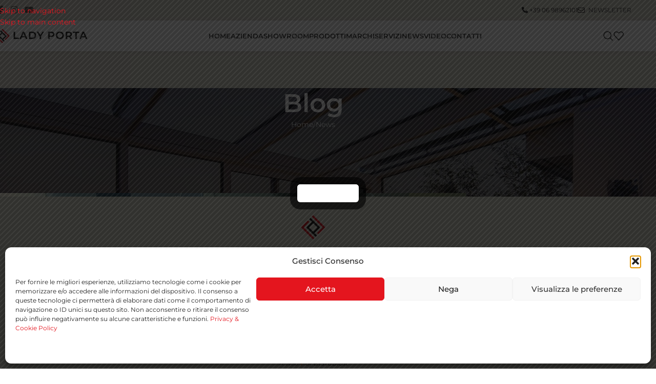

--- FILE ---
content_type: text/html; charset=UTF-8
request_url: https://www.ladyporta.it/porte-da-interno-in-vetro-cristallo-a-roma-cristal-casali-henry-glass-e-foa/
body_size: 40869
content:
<!DOCTYPE html>
<html dir="ltr" lang="it-IT" prefix="og: https://ogp.me/ns#">
<head>
	<meta charset="UTF-8">
	<link rel="profile" href="https://gmpg.org/xfn/11">
	<link rel="pingback" href="https://www.ladyporta.it/sito/xmlrpc.php">

	<title>Porte da Interno in Vetro/Cristallo a Roma – Cristal, Casali, Henry Glass e Foa | Lady Porta</title>
<link data-rocket-prefetch href="https://www.googletagmanager.com" rel="dns-prefetch">
<link data-rocket-preload as="style" data-wpr-hosted-gf-parameters="family=Montserrat%3A400%2C600%2C500&display=swap" href="https://www.ladyporta.it/sito/wp-content/cache/fonts/1/google-fonts/css/5/7/9/81db8b5fb040cec2c15ac688c9bd1.css" rel="preload">
<link crossorigin data-rocket-preload as="font" href="https://www.ladyporta.it/sito/wp-content/cache/fonts/1/google-fonts/fonts/s/montserrat/v31/JTUSjIg1_i6t8kCHKm459Wlhyw.woff2" rel="preload">
<link crossorigin data-rocket-preload as="font" href="https://www.ladyporta.it/sito/wp-content/plugins/js_composer/assets/lib/vendor/dist/@fortawesome/fontawesome-free/webfonts/fa-regular-400.woff2" rel="preload">
<link data-wpr-hosted-gf-parameters="family=Montserrat%3A400%2C600%2C500&display=swap" href="https://www.ladyporta.it/sito/wp-content/cache/fonts/1/google-fonts/css/5/7/9/81db8b5fb040cec2c15ac688c9bd1.css" media="print" onload="this.media=&#039;all&#039;" rel="stylesheet">
<noscript data-wpr-hosted-gf-parameters=""><link rel="stylesheet" href="https://fonts.googleapis.com/css?family=Montserrat%3A400%2C600%2C500&#038;display=swap"></noscript><link rel="preload" data-rocket-preload as="image" href="https://www.ladyporta.it/sito/wp-content/uploads/2021/12/slide-lady-porta.jpg" imagesrcset="https://www.ladyporta.it/sito/wp-content/uploads/2021/12/slide-lady-porta.jpg 1920w, https://www.ladyporta.it/sito/wp-content/uploads/2021/12/slide-lady-porta-150x67.jpg 150w, https://www.ladyporta.it/sito/wp-content/uploads/2021/12/slide-lady-porta-1200x535.jpg 1200w, https://www.ladyporta.it/sito/wp-content/uploads/2021/12/slide-lady-porta-300x134.jpg 300w, https://www.ladyporta.it/sito/wp-content/uploads/2021/12/slide-lady-porta-1024x457.jpg 1024w, https://www.ladyporta.it/sito/wp-content/uploads/2021/12/slide-lady-porta-768x342.jpg 768w, https://www.ladyporta.it/sito/wp-content/uploads/2021/12/slide-lady-porta-1536x685.jpg 1536w" imagesizes="(max-width: 1920px) 100vw, 1920px" fetchpriority="high">

		<!-- All in One SEO 4.9.3 - aioseo.com -->
	<meta name="description" content="Casali, Cristal, Henry Glass e Foa trovano spazio a Roma nei negozi Lady Porta. In questo articolo ti presentiamo i marchi d’eccellenza per le porte da interno in vetro e cristallo che trovi nei nostri centri. Quali sono i vantaggi di una porta in vetro/cristallo? Tra i vantaggi da annoverare sicuramente per le porte in" />
	<meta name="robots" content="max-image-preview:large" />
	<meta name="author" content="Lady Porta"/>
	<link rel="canonical" href="https://www.ladyporta.it/porte-da-interno-in-vetro-cristallo-a-roma-cristal-casali-henry-glass-e-foa/" />
	<meta name="generator" content="All in One SEO (AIOSEO) 4.9.3" />
		<meta property="og:locale" content="it_IT" />
		<meta property="og:site_name" content="Lady Porta - Vendita Porte e Finestre a Roma" />
		<meta property="og:type" content="article" />
		<meta property="og:title" content="Porte da Interno in Vetro/Cristallo a Roma – Cristal, Casali, Henry Glass e Foa | Lady Porta" />
		<meta property="og:description" content="Casali, Cristal, Henry Glass e Foa trovano spazio a Roma nei negozi Lady Porta. In questo articolo ti presentiamo i marchi d’eccellenza per le porte da interno in vetro e cristallo che trovi nei nostri centri. Quali sono i vantaggi di una porta in vetro/cristallo? Tra i vantaggi da annoverare sicuramente per le porte in" />
		<meta property="og:url" content="https://www.ladyporta.it/porte-da-interno-in-vetro-cristallo-a-roma-cristal-casali-henry-glass-e-foa/" />
		<meta property="og:image" content="https://www.ladyporta.it/sito/wp-content/uploads/2019/04/porta-in-vetro-cristal-design-collection.jpg" />
		<meta property="og:image:secure_url" content="https://www.ladyporta.it/sito/wp-content/uploads/2019/04/porta-in-vetro-cristal-design-collection.jpg" />
		<meta property="og:image:width" content="1280" />
		<meta property="og:image:height" content="640" />
		<meta property="article:published_time" content="2021-03-06T08:00:00+00:00" />
		<meta property="article:modified_time" content="2021-04-06T11:44:33+00:00" />
		<meta property="article:publisher" content="https://www.facebook.com/Ladyportaofficialpage/" />
		<meta name="twitter:card" content="summary" />
		<meta name="twitter:title" content="Porte da Interno in Vetro/Cristallo a Roma – Cristal, Casali, Henry Glass e Foa | Lady Porta" />
		<meta name="twitter:description" content="Casali, Cristal, Henry Glass e Foa trovano spazio a Roma nei negozi Lady Porta. In questo articolo ti presentiamo i marchi d’eccellenza per le porte da interno in vetro e cristallo che trovi nei nostri centri. Quali sono i vantaggi di una porta in vetro/cristallo? Tra i vantaggi da annoverare sicuramente per le porte in" />
		<meta name="twitter:image" content="https://www.ladyporta.it/sito/wp-content/uploads/2019/04/porta-in-vetro-cristal-design-collection.jpg" />
		<script type="application/ld+json" class="aioseo-schema">
			{"@context":"https:\/\/schema.org","@graph":[{"@type":"Article","@id":"https:\/\/www.ladyporta.it\/porte-da-interno-in-vetro-cristallo-a-roma-cristal-casali-henry-glass-e-foa\/#article","name":"Porte da Interno in Vetro\/Cristallo a Roma \u2013 Cristal, Casali, Henry Glass e Foa | Lady Porta","headline":"Porte da Interno in Vetro\/Cristallo a Roma \u2013 Cristal, Casali, Henry Glass e Foa","author":{"@id":"https:\/\/www.ladyporta.it\/author\/fregoli\/#author"},"publisher":{"@id":"https:\/\/www.ladyporta.it\/#organization"},"image":{"@type":"ImageObject","url":"https:\/\/www.ladyporta.it\/sito\/wp-content\/uploads\/2019\/04\/porta-in-vetro-cristal-design-collection.jpg","width":1280,"height":640,"caption":"Porta in Vetro Cristal Design Collection"},"datePublished":"2021-03-06T08:00:00+01:00","dateModified":"2021-04-06T11:44:33+01:00","inLanguage":"it-IT","mainEntityOfPage":{"@id":"https:\/\/www.ladyporta.it\/porte-da-interno-in-vetro-cristallo-a-roma-cristal-casali-henry-glass-e-foa\/#webpage"},"isPartOf":{"@id":"https:\/\/www.ladyporta.it\/porte-da-interno-in-vetro-cristallo-a-roma-cristal-casali-henry-glass-e-foa\/#webpage"},"articleSection":"News, Casali, Cristal, FOA Porte, Henry Glass, Porte da interno, Porte in Cristallo, Galleria"},{"@type":"BreadcrumbList","@id":"https:\/\/www.ladyporta.it\/porte-da-interno-in-vetro-cristallo-a-roma-cristal-casali-henry-glass-e-foa\/#breadcrumblist","itemListElement":[{"@type":"ListItem","@id":"https:\/\/www.ladyporta.it#listItem","position":1,"name":"Home","item":"https:\/\/www.ladyporta.it","nextItem":{"@type":"ListItem","@id":"https:\/\/www.ladyporta.it\/category\/news\/#listItem","name":"News"}},{"@type":"ListItem","@id":"https:\/\/www.ladyporta.it\/category\/news\/#listItem","position":2,"name":"News","item":"https:\/\/www.ladyporta.it\/category\/news\/","nextItem":{"@type":"ListItem","@id":"https:\/\/www.ladyporta.it\/porte-da-interno-in-vetro-cristallo-a-roma-cristal-casali-henry-glass-e-foa\/#listItem","name":"Porte da Interno in Vetro\/Cristallo a Roma \u2013 Cristal, Casali, Henry Glass e Foa"},"previousItem":{"@type":"ListItem","@id":"https:\/\/www.ladyporta.it#listItem","name":"Home"}},{"@type":"ListItem","@id":"https:\/\/www.ladyporta.it\/porte-da-interno-in-vetro-cristallo-a-roma-cristal-casali-henry-glass-e-foa\/#listItem","position":3,"name":"Porte da Interno in Vetro\/Cristallo a Roma \u2013 Cristal, Casali, Henry Glass e Foa","previousItem":{"@type":"ListItem","@id":"https:\/\/www.ladyporta.it\/category\/news\/#listItem","name":"News"}}]},{"@type":"Organization","@id":"https:\/\/www.ladyporta.it\/#organization","name":"Lady Porta","description":"Vendita porte e finestre Roma Infissi Verande e Grate di Sicurezza","url":"https:\/\/www.ladyporta.it\/","telephone":"+390698962102","logo":{"@type":"ImageObject","url":"https:\/\/www.ladyporta.it\/wp-content\/uploads\/2015\/10\/facebook-featured.png","@id":"https:\/\/www.ladyporta.it\/porte-da-interno-in-vetro-cristallo-a-roma-cristal-casali-henry-glass-e-foa\/#organizationLogo"},"image":{"@id":"https:\/\/www.ladyporta.it\/porte-da-interno-in-vetro-cristallo-a-roma-cristal-casali-henry-glass-e-foa\/#organizationLogo"},"sameAs":["http:\/\/www.youtube.com\/channel\/UCvkOtInwOCM1KiZTdK48gKA"]},{"@type":"Person","@id":"https:\/\/www.ladyporta.it\/author\/fregoli\/#author","url":"https:\/\/www.ladyporta.it\/author\/fregoli\/","name":"Lady Porta","image":{"@type":"ImageObject","@id":"https:\/\/www.ladyporta.it\/porte-da-interno-in-vetro-cristallo-a-roma-cristal-casali-henry-glass-e-foa\/#authorImage","url":"https:\/\/secure.gravatar.com\/avatar\/33cbd11977b6f480d77419270dbeb30184f83ddd51ffcec7d37edbffe783c1fe?s=96&d=mm&r=g","width":96,"height":96,"caption":"Lady Porta"}},{"@type":"WebPage","@id":"https:\/\/www.ladyporta.it\/porte-da-interno-in-vetro-cristallo-a-roma-cristal-casali-henry-glass-e-foa\/#webpage","url":"https:\/\/www.ladyporta.it\/porte-da-interno-in-vetro-cristallo-a-roma-cristal-casali-henry-glass-e-foa\/","name":"Porte da Interno in Vetro\/Cristallo a Roma \u2013 Cristal, Casali, Henry Glass e Foa | Lady Porta","description":"Casali, Cristal, Henry Glass e Foa trovano spazio a Roma nei negozi Lady Porta. In questo articolo ti presentiamo i marchi d\u2019eccellenza per le porte da interno in vetro e cristallo che trovi nei nostri centri. Quali sono i vantaggi di una porta in vetro\/cristallo? Tra i vantaggi da annoverare sicuramente per le porte in","inLanguage":"it-IT","isPartOf":{"@id":"https:\/\/www.ladyporta.it\/#website"},"breadcrumb":{"@id":"https:\/\/www.ladyporta.it\/porte-da-interno-in-vetro-cristallo-a-roma-cristal-casali-henry-glass-e-foa\/#breadcrumblist"},"author":{"@id":"https:\/\/www.ladyporta.it\/author\/fregoli\/#author"},"creator":{"@id":"https:\/\/www.ladyporta.it\/author\/fregoli\/#author"},"image":{"@type":"ImageObject","url":"https:\/\/www.ladyporta.it\/sito\/wp-content\/uploads\/2019\/04\/porta-in-vetro-cristal-design-collection.jpg","@id":"https:\/\/www.ladyporta.it\/porte-da-interno-in-vetro-cristallo-a-roma-cristal-casali-henry-glass-e-foa\/#mainImage","width":1280,"height":640,"caption":"Porta in Vetro Cristal Design Collection"},"primaryImageOfPage":{"@id":"https:\/\/www.ladyporta.it\/porte-da-interno-in-vetro-cristallo-a-roma-cristal-casali-henry-glass-e-foa\/#mainImage"},"datePublished":"2021-03-06T08:00:00+01:00","dateModified":"2021-04-06T11:44:33+01:00"},{"@type":"WebSite","@id":"https:\/\/www.ladyporta.it\/#website","url":"https:\/\/www.ladyporta.it\/","name":"Lady Porta","description":"Vendita porte e finestre Roma Infissi Verande e Grate di Sicurezza","inLanguage":"it-IT","publisher":{"@id":"https:\/\/www.ladyporta.it\/#organization"}}]}
		</script>
		<!-- All in One SEO -->


<!-- Google Tag Manager for WordPress by gtm4wp.com -->
<script data-cfasync="false" data-pagespeed-no-defer>
	var gtm4wp_datalayer_name = "dataLayer";
	var dataLayer = dataLayer || [];
	const gtm4wp_use_sku_instead = 0;
	const gtm4wp_currency = 'EUR';
	const gtm4wp_product_per_impression = 10;
	const gtm4wp_clear_ecommerce = false;
	const gtm4wp_datalayer_max_timeout = 2000;
</script>
<!-- End Google Tag Manager for WordPress by gtm4wp.com --><link rel='dns-prefetch' href='//www.googletagmanager.com' />
<link rel='dns-prefetch' href='//fonts.googleapis.com' />
<link href='https://fonts.gstatic.com' crossorigin rel='preconnect' />
<link rel="alternate" type="application/rss+xml" title="Lady Porta &raquo; Feed" href="https://www.ladyporta.it/feed/" />
<link rel="alternate" title="oEmbed (JSON)" type="application/json+oembed" href="https://www.ladyporta.it/wp-json/oembed/1.0/embed?url=https%3A%2F%2Fwww.ladyporta.it%2Fporte-da-interno-in-vetro-cristallo-a-roma-cristal-casali-henry-glass-e-foa%2F" />
<link rel="alternate" title="oEmbed (XML)" type="text/xml+oembed" href="https://www.ladyporta.it/wp-json/oembed/1.0/embed?url=https%3A%2F%2Fwww.ladyporta.it%2Fporte-da-interno-in-vetro-cristallo-a-roma-cristal-casali-henry-glass-e-foa%2F&#038;format=xml" />
<style id='wp-img-auto-sizes-contain-inline-css' type='text/css'>
img:is([sizes=auto i],[sizes^="auto," i]){contain-intrinsic-size:3000px 1500px}
/*# sourceURL=wp-img-auto-sizes-contain-inline-css */
</style>
<link data-minify="1" rel='stylesheet' id='theme.css-css' href='https://www.ladyporta.it/sito/wp-content/cache/min/1/sito/wp-content/plugins/popup-builder/public/css/theme.css?ver=1768314837' type='text/css' media='all' />
<style id='woocommerce-inline-inline-css' type='text/css'>
.woocommerce form .form-row .required { visibility: visible; }
/*# sourceURL=woocommerce-inline-inline-css */
</style>
<link rel='stylesheet' id='cmplz-general-css' href='https://www.ladyporta.it/sito/wp-content/plugins/complianz-gdpr/assets/css/cookieblocker.min.css?ver=1767885563' type='text/css' media='all' />
<link rel='stylesheet' id='dtpicker-css' href='https://www.ladyporta.it/sito/wp-content/plugins/date-time-picker-field/assets/js/vendor/datetimepicker/jquery.datetimepicker.min.css?ver=6.9' type='text/css' media='all' />
<link data-minify="1" rel='stylesheet' id='js_composer_front-css' href='https://www.ladyporta.it/sito/wp-content/cache/min/1/sito/wp-content/plugins/js_composer/assets/css/js_composer.min.css?ver=1768314837' type='text/css' media='all' />
<link rel='stylesheet' id='__EPYT__style-css' href='https://www.ladyporta.it/sito/wp-content/plugins/youtube-embed-plus/styles/ytprefs.min.css?ver=14.2.4' type='text/css' media='all' />
<style id='__EPYT__style-inline-css' type='text/css'>

                .epyt-gallery-thumb {
                        width: 33.333%;
                }
                
/*# sourceURL=__EPYT__style-inline-css */
</style>
<link rel='stylesheet' id='wd-style-base-css' href='https://www.ladyporta.it/sito/wp-content/themes/woodmart/css/parts/base.min.css?ver=8.3.8' type='text/css' media='all' />
<link rel='stylesheet' id='wd-helpers-wpb-elem-css' href='https://www.ladyporta.it/sito/wp-content/themes/woodmart/css/parts/helpers-wpb-elem.min.css?ver=8.3.8' type='text/css' media='all' />
<link rel='stylesheet' id='wd-revolution-slider-css' href='https://www.ladyporta.it/sito/wp-content/themes/woodmart/css/parts/int-rev-slider.min.css?ver=8.3.8' type='text/css' media='all' />
<link rel='stylesheet' id='wd-wpbakery-base-css' href='https://www.ladyporta.it/sito/wp-content/themes/woodmart/css/parts/int-wpb-base.min.css?ver=8.3.8' type='text/css' media='all' />
<link rel='stylesheet' id='wd-wpbakery-base-deprecated-css' href='https://www.ladyporta.it/sito/wp-content/themes/woodmart/css/parts/int-wpb-base-deprecated.min.css?ver=8.3.8' type='text/css' media='all' />
<link rel='stylesheet' id='wd-woocommerce-base-css' href='https://www.ladyporta.it/sito/wp-content/themes/woodmart/css/parts/woocommerce-base.min.css?ver=8.3.8' type='text/css' media='all' />
<link rel='stylesheet' id='wd-mod-star-rating-css' href='https://www.ladyporta.it/sito/wp-content/themes/woodmart/css/parts/mod-star-rating.min.css?ver=8.3.8' type='text/css' media='all' />
<link rel='stylesheet' id='wd-woocommerce-block-notices-css' href='https://www.ladyporta.it/sito/wp-content/themes/woodmart/css/parts/woo-mod-block-notices.min.css?ver=8.3.8' type='text/css' media='all' />
<link rel='stylesheet' id='child-style-css' href='https://www.ladyporta.it/sito/wp-content/themes/woodmart-child/style.css?ver=8.3.8' type='text/css' media='all' />
<link rel='stylesheet' id='wd-header-base-css' href='https://www.ladyporta.it/sito/wp-content/themes/woodmart/css/parts/header-base.min.css?ver=8.3.8' type='text/css' media='all' />
<link rel='stylesheet' id='wd-mod-tools-css' href='https://www.ladyporta.it/sito/wp-content/themes/woodmart/css/parts/mod-tools.min.css?ver=8.3.8' type='text/css' media='all' />
<link rel='stylesheet' id='wd-header-elements-base-css' href='https://www.ladyporta.it/sito/wp-content/themes/woodmart/css/parts/header-el-base.min.css?ver=8.3.8' type='text/css' media='all' />
<link rel='stylesheet' id='wd-header-mobile-nav-dropdown-css' href='https://www.ladyporta.it/sito/wp-content/themes/woodmart/css/parts/header-el-mobile-nav-dropdown.min.css?ver=8.3.8' type='text/css' media='all' />
<link rel='stylesheet' id='wd-social-icons-css' href='https://www.ladyporta.it/sito/wp-content/themes/woodmart/css/parts/el-social-icons.min.css?ver=8.3.8' type='text/css' media='all' />
<link rel='stylesheet' id='wd-page-title-css' href='https://www.ladyporta.it/sito/wp-content/themes/woodmart/css/parts/page-title.min.css?ver=8.3.8' type='text/css' media='all' />
<link rel='stylesheet' id='wd-post-types-mod-predefined-css' href='https://www.ladyporta.it/sito/wp-content/themes/woodmart/css/parts/post-types-mod-predefined.min.css?ver=8.3.8' type='text/css' media='all' />
<link rel='stylesheet' id='wd-post-types-mod-categories-style-bg-css' href='https://www.ladyporta.it/sito/wp-content/themes/woodmart/css/parts/post-types-mod-categories-style-bg.min.css?ver=8.3.8' type='text/css' media='all' />
<link rel='stylesheet' id='wd-blog-single-predefined-css' href='https://www.ladyporta.it/sito/wp-content/themes/woodmart/css/parts/blog-single-predefined.min.css?ver=8.3.8' type='text/css' media='all' />
<link rel='stylesheet' id='wd-blog-mod-author-css' href='https://www.ladyporta.it/sito/wp-content/themes/woodmart/css/parts/blog-mod-author.min.css?ver=8.3.8' type='text/css' media='all' />
<link rel='stylesheet' id='wd-blog-mod-comments-button-css' href='https://www.ladyporta.it/sito/wp-content/themes/woodmart/css/parts/blog-mod-comments-button.min.css?ver=8.3.8' type='text/css' media='all' />
<link rel='stylesheet' id='wd-blog-el-author-bio-css' href='https://www.ladyporta.it/sito/wp-content/themes/woodmart/css/parts/blog-el-author-bio.min.css?ver=8.3.8' type='text/css' media='all' />
<link rel='stylesheet' id='wd-single-post-el-tags-css' href='https://www.ladyporta.it/sito/wp-content/themes/woodmart/css/parts/single-post-el-tags.min.css?ver=8.3.8' type='text/css' media='all' />
<link rel='stylesheet' id='wd-social-icons-styles-css' href='https://www.ladyporta.it/sito/wp-content/themes/woodmart/css/parts/el-social-styles.min.css?ver=8.3.8' type='text/css' media='all' />
<link rel='stylesheet' id='wd-post-types-el-page-navigation-css' href='https://www.ladyporta.it/sito/wp-content/themes/woodmart/css/parts/post-types-el-page-navigation.min.css?ver=8.3.8' type='text/css' media='all' />
<link rel='stylesheet' id='wd-blog-loop-base-css' href='https://www.ladyporta.it/sito/wp-content/themes/woodmart/css/parts/blog-loop-base.min.css?ver=8.3.8' type='text/css' media='all' />
<link rel='stylesheet' id='wd-blog-loop-design-masonry-css' href='https://www.ladyporta.it/sito/wp-content/themes/woodmart/css/parts/blog-loop-design-masonry.min.css?ver=8.3.8' type='text/css' media='all' />
<link rel='stylesheet' id='wd-swiper-css' href='https://www.ladyporta.it/sito/wp-content/themes/woodmart/css/parts/lib-swiper.min.css?ver=8.3.8' type='text/css' media='all' />
<link rel='stylesheet' id='wd-post-types-mod-date-style-bg-css' href='https://www.ladyporta.it/sito/wp-content/themes/woodmart/css/parts/post-types-mod-date-style-bg.min.css?ver=8.3.8' type='text/css' media='all' />
<link rel='stylesheet' id='wd-blog-mod-gallery-css' href='https://www.ladyporta.it/sito/wp-content/themes/woodmart/css/parts/blog-mod-gallery.min.css?ver=8.3.8' type='text/css' media='all' />
<link rel='stylesheet' id='wd-swiper-arrows-css' href='https://www.ladyporta.it/sito/wp-content/themes/woodmart/css/parts/lib-swiper-arrows.min.css?ver=8.3.8' type='text/css' media='all' />
<link rel='stylesheet' id='wd-swiper-pagin-css' href='https://www.ladyporta.it/sito/wp-content/themes/woodmart/css/parts/lib-swiper-pagin.min.css?ver=8.3.8' type='text/css' media='all' />
<link rel='stylesheet' id='wd-off-canvas-sidebar-css' href='https://www.ladyporta.it/sito/wp-content/themes/woodmart/css/parts/opt-off-canvas-sidebar.min.css?ver=8.3.8' type='text/css' media='all' />
<link rel='stylesheet' id='wd-widget-wd-recent-posts-css' href='https://www.ladyporta.it/sito/wp-content/themes/woodmart/css/parts/widget-wd-recent-posts.min.css?ver=8.3.8' type='text/css' media='all' />
<link rel='stylesheet' id='wd-widget-tag-cloud-css' href='https://www.ladyporta.it/sito/wp-content/themes/woodmart/css/parts/widget-tag-cloud.min.css?ver=8.3.8' type='text/css' media='all' />
<link rel='stylesheet' id='wd-widget-collapse-css' href='https://www.ladyporta.it/sito/wp-content/themes/woodmart/css/parts/opt-widget-collapse.min.css?ver=8.3.8' type='text/css' media='all' />
<link rel='stylesheet' id='wd-footer-base-css' href='https://www.ladyporta.it/sito/wp-content/themes/woodmart/css/parts/footer-base.min.css?ver=8.3.8' type='text/css' media='all' />
<link rel='stylesheet' id='wd-text-block-css' href='https://www.ladyporta.it/sito/wp-content/themes/woodmart/css/parts/el-text-block.min.css?ver=8.3.8' type='text/css' media='all' />
<link rel='stylesheet' id='wd-scroll-top-css' href='https://www.ladyporta.it/sito/wp-content/themes/woodmart/css/parts/opt-scrolltotop.min.css?ver=8.3.8' type='text/css' media='all' />
<link rel='stylesheet' id='wd-bottom-toolbar-css' href='https://www.ladyporta.it/sito/wp-content/themes/woodmart/css/parts/opt-bottom-toolbar.min.css?ver=8.3.8' type='text/css' media='all' />
<link rel='stylesheet' id='wd-mod-sticky-sidebar-opener-css' href='https://www.ladyporta.it/sito/wp-content/themes/woodmart/css/parts/mod-sticky-sidebar-opener.min.css?ver=8.3.8' type='text/css' media='all' />

<script type="text/javascript" src="https://www.ladyporta.it/sito/wp-includes/js/jquery/jquery.min.js?ver=3.7.1" id="jquery-core-js"></script>
<script type="text/javascript" src="https://www.ladyporta.it/sito/wp-includes/js/jquery/jquery-migrate.min.js?ver=3.4.1" id="jquery-migrate-js"></script>
<script type="text/javascript" id="Popup.js-js-before">
/* <![CDATA[ */
var sgpbPublicUrl = "https:\/\/www.ladyporta.it\/sito\/wp-content\/plugins\/popup-builder\/public\/";
var SGPB_JS_LOCALIZATION = {"imageSupportAlertMessage":"Only image files supported","pdfSupportAlertMessage":"Only pdf files supported","areYouSure":"Are you sure?","addButtonSpinner":"L","audioSupportAlertMessage":"Only audio files supported (e.g.: mp3, wav, m4a, ogg)","publishPopupBeforeElementor":"Please, publish the popup before starting to use Elementor with it!","publishPopupBeforeDivi":"Please, publish the popup before starting to use Divi Builder with it!","closeButtonAltText":"Close"};
//# sourceURL=Popup.js-js-before
/* ]]> */
</script>
<script data-minify="1" type="text/javascript" src="https://www.ladyporta.it/sito/wp-content/cache/min/1/sito/wp-content/plugins/popup-builder/public/js/Popup.js?ver=1768314837" id="Popup.js-js"></script>
<script data-minify="1" type="text/javascript" src="https://www.ladyporta.it/sito/wp-content/cache/min/1/sito/wp-content/plugins/popup-builder/public/js/PopupConfig.js?ver=1768314837" id="PopupConfig.js-js"></script>
<script type="text/javascript" id="PopupBuilder.js-js-before">
/* <![CDATA[ */
var SGPB_POPUP_PARAMS = {"popupTypeAgeRestriction":"ageRestriction","defaultThemeImages":{"1":"https:\/\/www.ladyporta.it\/sito\/wp-content\/plugins\/popup-builder\/public\/img\/theme_1\/close.png","2":"https:\/\/www.ladyporta.it\/sito\/wp-content\/plugins\/popup-builder\/public\/img\/theme_2\/close.png","3":"https:\/\/www.ladyporta.it\/sito\/wp-content\/plugins\/popup-builder\/public\/img\/theme_3\/close.png","5":"https:\/\/www.ladyporta.it\/sito\/wp-content\/plugins\/popup-builder\/public\/img\/theme_5\/close.png","6":"https:\/\/www.ladyporta.it\/sito\/wp-content\/plugins\/popup-builder\/public\/img\/theme_6\/close.png"},"homePageUrl":"https:\/\/www.ladyporta.it\/","isPreview":false,"convertedIdsReverse":[],"dontShowPopupExpireTime":365,"conditionalJsClasses":[],"disableAnalyticsGeneral":false};
var SGPB_JS_PACKAGES = {"packages":{"current":1,"free":1,"silver":2,"gold":3,"platinum":4},"extensions":{"geo-targeting":false,"advanced-closing":false}};
var SGPB_JS_PARAMS = {"ajaxUrl":"https:\/\/www.ladyporta.it\/sito\/wp-admin\/admin-ajax.php","nonce":"5ed4d3c2e0"};
//# sourceURL=PopupBuilder.js-js-before
/* ]]> */
</script>
<script data-minify="1" type="text/javascript" src="https://www.ladyporta.it/sito/wp-content/cache/min/1/sito/wp-content/plugins/popup-builder/public/js/PopupBuilder.js?ver=1768314837" id="PopupBuilder.js-js"></script>
<script type="text/javascript" src="//www.ladyporta.it/sito/wp-content/plugins/revslider/sr6/assets/js/rbtools.min.js?ver=6.7.40" defer id="tp-tools-js"></script>
<script type="text/javascript" src="//www.ladyporta.it/sito/wp-content/plugins/revslider/sr6/assets/js/rs6.min.js?ver=6.7.40" defer id="revmin-js"></script>
<script type="text/javascript" src="https://www.ladyporta.it/sito/wp-content/plugins/woocommerce/assets/js/jquery-blockui/jquery.blockUI.min.js?ver=2.7.0-wc.10.4.3" id="wc-jquery-blockui-js" data-wp-strategy="defer"></script>
<script type="text/javascript" id="wc-add-to-cart-js-extra">
/* <![CDATA[ */
var wc_add_to_cart_params = {"ajax_url":"/sito/wp-admin/admin-ajax.php","wc_ajax_url":"/?wc-ajax=%%endpoint%%","i18n_view_cart":"Visualizza carrello","cart_url":"https://www.ladyporta.it/carrello/","is_cart":"","cart_redirect_after_add":"no"};
//# sourceURL=wc-add-to-cart-js-extra
/* ]]> */
</script>
<script type="text/javascript" src="https://www.ladyporta.it/sito/wp-content/plugins/woocommerce/assets/js/frontend/add-to-cart.min.js?ver=10.4.3" id="wc-add-to-cart-js" data-wp-strategy="defer"></script>
<script type="text/javascript" src="https://www.ladyporta.it/sito/wp-content/plugins/woocommerce/assets/js/js-cookie/js.cookie.min.js?ver=2.1.4-wc.10.4.3" id="wc-js-cookie-js" data-wp-strategy="defer"></script>
<script data-minify="1" type="text/javascript" src="https://www.ladyporta.it/sito/wp-content/cache/min/1/sito/wp-content/plugins/js_composer/assets/js/vendors/woocommerce-add-to-cart.js?ver=1768314837" id="vc_woocommerce-add-to-cart-js-js"></script>

<!-- Snippet del tag Google (gtag.js) aggiunto da Site Kit -->
<!-- Snippet Google Analytics aggiunto da Site Kit -->
<!-- Snippet di Google Ads aggiunto da Site Kit -->
<script type="text/javascript" src="https://www.googletagmanager.com/gtag/js?id=GT-K4LKRGL" id="google_gtagjs-js" async></script>
<script type="text/javascript" id="google_gtagjs-js-after">
/* <![CDATA[ */
window.dataLayer = window.dataLayer || [];function gtag(){dataLayer.push(arguments);}
gtag("set","linker",{"domains":["www.ladyporta.it"]});
gtag("js", new Date());
gtag("set", "developer_id.dZTNiMT", true);
gtag("config", "GT-K4LKRGL");
gtag("config", "AW-983792289");
 window._googlesitekit = window._googlesitekit || {}; window._googlesitekit.throttledEvents = []; window._googlesitekit.gtagEvent = (name, data) => { var key = JSON.stringify( { name, data } ); if ( !! window._googlesitekit.throttledEvents[ key ] ) { return; } window._googlesitekit.throttledEvents[ key ] = true; setTimeout( () => { delete window._googlesitekit.throttledEvents[ key ]; }, 5 ); gtag( "event", name, { ...data, event_source: "site-kit" } ); }; 
//# sourceURL=google_gtagjs-js-after
/* ]]> */
</script>
<script type="text/javascript" src="https://www.ladyporta.it/sito/wp-content/themes/woodmart/js/libs/device.min.js?ver=8.3.8" id="wd-device-library-js"></script>
<script type="text/javascript" src="https://www.ladyporta.it/sito/wp-content/themes/woodmart/js/scripts/global/scrollBar.min.js?ver=8.3.8" id="wd-scrollbar-js"></script>
<script type="text/javascript" id="__ytprefs__-js-extra">
/* <![CDATA[ */
var _EPYT_ = {"ajaxurl":"https://www.ladyporta.it/sito/wp-admin/admin-ajax.php","security":"a7e353844b","gallery_scrolloffset":"20","eppathtoscripts":"https://www.ladyporta.it/sito/wp-content/plugins/youtube-embed-plus/scripts/","eppath":"https://www.ladyporta.it/sito/wp-content/plugins/youtube-embed-plus/","epresponsiveselector":"[\"iframe.__youtube_prefs__\",\"iframe[src*='youtube.com']\",\"iframe[src*='youtube-nocookie.com']\",\"iframe[data-ep-src*='youtube.com']\",\"iframe[data-ep-src*='youtube-nocookie.com']\",\"iframe[data-ep-gallerysrc*='youtube.com']\"]","epdovol":"1","version":"14.2.4","evselector":"iframe.__youtube_prefs__[src], iframe[src*=\"youtube.com/embed/\"], iframe[src*=\"youtube-nocookie.com/embed/\"]","ajax_compat":"","maxres_facade":"eager","ytapi_load":"light","pause_others":"","stopMobileBuffer":"1","facade_mode":"","not_live_on_channel":""};
//# sourceURL=__ytprefs__-js-extra
/* ]]> */
</script>
<script type="text/javascript" defer src="https://www.ladyporta.it/sito/wp-content/plugins/youtube-embed-plus/scripts/ytprefs.min.js?ver=14.2.4" id="__ytprefs__-js"></script>
<script type="text/javascript" defer src="https://www.ladyporta.it/sito/wp-content/plugins/youtube-embed-plus/scripts/jquery.cookie.min.js?ver=14.2.4" id="__jquery_cookie__-js"></script>
<script></script><link rel="https://api.w.org/" href="https://www.ladyporta.it/wp-json/" /><link rel="alternate" title="JSON" type="application/json" href="https://www.ladyporta.it/wp-json/wp/v2/posts/9012" /><link rel="EditURI" type="application/rsd+xml" title="RSD" href="https://www.ladyporta.it/sito/xmlrpc.php?rsd" />
<meta name="generator" content="WordPress 6.9" />
<meta name="generator" content="WooCommerce 10.4.3" />
<link rel='shortlink' href='https://www.ladyporta.it/?p=9012' />
<meta name="generator" content="Site Kit by Google 1.170.0" />			<style>.cmplz-hidden {
					display: none !important;
				}</style>
<!-- Google Tag Manager for WordPress by gtm4wp.com -->
<!-- GTM Container placement set to automatic -->
<script data-cfasync="false" data-pagespeed-no-defer>
	var dataLayer_content = {"pagePostType":"post","pagePostType2":"single-post","pageCategory":["news"],"pageAttributes":["casali","cristal","foa-porte","henry-glass","porte-da-interno","porte-in-cristallo"],"pagePostAuthor":"Lady Porta"};
	dataLayer.push( dataLayer_content );
</script>
<script data-cfasync="false" data-pagespeed-no-defer>
(function(w,d,s,l,i){w[l]=w[l]||[];w[l].push({'gtm.start':
new Date().getTime(),event:'gtm.js'});var f=d.getElementsByTagName(s)[0],
j=d.createElement(s),dl=l!='dataLayer'?'&l='+l:'';j.async=true;j.src=
'//www.googletagmanager.com/gtm.js?id='+i+dl;f.parentNode.insertBefore(j,f);
})(window,document,'script','dataLayer','GTM-T3W4PFD');
</script>
<!-- End Google Tag Manager for WordPress by gtm4wp.com -->					<meta name="viewport" content="width=device-width, initial-scale=1.0, maximum-scale=1.0, user-scalable=no">
										<noscript><style>.woocommerce-product-gallery{ opacity: 1 !important; }</style></noscript>
	<meta name="generator" content="Powered by WPBakery Page Builder - drag and drop page builder for WordPress."/>
<meta name="generator" content="Powered by Slider Revolution 6.7.40 - responsive, Mobile-Friendly Slider Plugin for WordPress with comfortable drag and drop interface." />
<link rel="icon" href="https://www.ladyporta.it/sito/wp-content/uploads/2021/11/cropped-favicon-32x32.png" sizes="32x32" />
<link rel="icon" href="https://www.ladyporta.it/sito/wp-content/uploads/2021/11/cropped-favicon-192x192.png" sizes="192x192" />
<link rel="apple-touch-icon" href="https://www.ladyporta.it/sito/wp-content/uploads/2021/11/cropped-favicon-180x180.png" />
<meta name="msapplication-TileImage" content="https://www.ladyporta.it/sito/wp-content/uploads/2021/11/cropped-favicon-270x270.png" />
<script>function setREVStartSize(e){
			//window.requestAnimationFrame(function() {
				window.RSIW = window.RSIW===undefined ? window.innerWidth : window.RSIW;
				window.RSIH = window.RSIH===undefined ? window.innerHeight : window.RSIH;
				try {
					var pw = document.getElementById(e.c).parentNode.offsetWidth,
						newh;
					pw = pw===0 || isNaN(pw) || (e.l=="fullwidth" || e.layout=="fullwidth") ? window.RSIW : pw;
					e.tabw = e.tabw===undefined ? 0 : parseInt(e.tabw);
					e.thumbw = e.thumbw===undefined ? 0 : parseInt(e.thumbw);
					e.tabh = e.tabh===undefined ? 0 : parseInt(e.tabh);
					e.thumbh = e.thumbh===undefined ? 0 : parseInt(e.thumbh);
					e.tabhide = e.tabhide===undefined ? 0 : parseInt(e.tabhide);
					e.thumbhide = e.thumbhide===undefined ? 0 : parseInt(e.thumbhide);
					e.mh = e.mh===undefined || e.mh=="" || e.mh==="auto" ? 0 : parseInt(e.mh,0);
					if(e.layout==="fullscreen" || e.l==="fullscreen")
						newh = Math.max(e.mh,window.RSIH);
					else{
						e.gw = Array.isArray(e.gw) ? e.gw : [e.gw];
						for (var i in e.rl) if (e.gw[i]===undefined || e.gw[i]===0) e.gw[i] = e.gw[i-1];
						e.gh = e.el===undefined || e.el==="" || (Array.isArray(e.el) && e.el.length==0)? e.gh : e.el;
						e.gh = Array.isArray(e.gh) ? e.gh : [e.gh];
						for (var i in e.rl) if (e.gh[i]===undefined || e.gh[i]===0) e.gh[i] = e.gh[i-1];
											
						var nl = new Array(e.rl.length),
							ix = 0,
							sl;
						e.tabw = e.tabhide>=pw ? 0 : e.tabw;
						e.thumbw = e.thumbhide>=pw ? 0 : e.thumbw;
						e.tabh = e.tabhide>=pw ? 0 : e.tabh;
						e.thumbh = e.thumbhide>=pw ? 0 : e.thumbh;
						for (var i in e.rl) nl[i] = e.rl[i]<window.RSIW ? 0 : e.rl[i];
						sl = nl[0];
						for (var i in nl) if (sl>nl[i] && nl[i]>0) { sl = nl[i]; ix=i;}
						var m = pw>(e.gw[ix]+e.tabw+e.thumbw) ? 1 : (pw-(e.tabw+e.thumbw)) / (e.gw[ix]);
						newh =  (e.gh[ix] * m) + (e.tabh + e.thumbh);
					}
					var el = document.getElementById(e.c);
					if (el!==null && el) el.style.height = newh+"px";
					el = document.getElementById(e.c+"_wrapper");
					if (el!==null && el) {
						el.style.height = newh+"px";
						el.style.display = "block";
					}
				} catch(e){
					console.log("Failure at Presize of Slider:" + e)
				}
			//});
		  };</script>
		<style type="text/css" id="wp-custom-css">
			hr {
margin-top: 15px;
margin-bottom: 25px;
max-width: 100%;
border: none;
border-bottom: none;
opacity: .75;
}

.lady-porta-grid-title-uppercase {
text-transform: uppercase;
font-weight: 700;
}
		</style>
		<style>
		
		</style><noscript><style> .wpb_animate_when_almost_visible { opacity: 1; }</style></noscript>			<style id="wd-style-header_437929-css" data-type="wd-style-header_437929">
				:root{
	--wd-top-bar-h: 40px;
	--wd-top-bar-sm-h: 30px;
	--wd-top-bar-sticky-h: .00001px;
	--wd-top-bar-brd-w: .00001px;

	--wd-header-general-h: 60px;
	--wd-header-general-sm-h: 60px;
	--wd-header-general-sticky-h: 60px;
	--wd-header-general-brd-w: .00001px;

	--wd-header-bottom-h: 52px;
	--wd-header-bottom-sm-h: 52px;
	--wd-header-bottom-sticky-h: .00001px;
	--wd-header-bottom-brd-w: .00001px;

	--wd-header-clone-h: .00001px;

	--wd-header-brd-w: calc(var(--wd-top-bar-brd-w) + var(--wd-header-general-brd-w) + var(--wd-header-bottom-brd-w));
	--wd-header-h: calc(var(--wd-top-bar-h) + var(--wd-header-general-h) + var(--wd-header-bottom-h) + var(--wd-header-brd-w));
	--wd-header-sticky-h: calc(var(--wd-top-bar-sticky-h) + var(--wd-header-general-sticky-h) + var(--wd-header-bottom-sticky-h) + var(--wd-header-clone-h) + var(--wd-header-brd-w));
	--wd-header-sm-h: calc(var(--wd-top-bar-sm-h) + var(--wd-header-general-sm-h) + var(--wd-header-bottom-sm-h) + var(--wd-header-brd-w));
}

.whb-top-bar .wd-dropdown {
	margin-top: -1px;
}

.whb-top-bar .wd-dropdown:after {
	height: 10px;
}


.whb-sticked .whb-general-header .wd-dropdown:not(.sub-sub-menu) {
	margin-top: 9px;
}

.whb-sticked .whb-general-header .wd-dropdown:not(.sub-sub-menu):after {
	height: 20px;
}




.whb-header-bottom .wd-dropdown {
	margin-top: 5px;
}

.whb-header-bottom .wd-dropdown:after {
	height: 16px;
}



		.whb-top-bar-inner { border-color: rgba(255, 255, 255, 0.4);border-bottom-width: 0px;border-bottom-style: solid; }
.whb-top-bar {
	background-color: rgba(221, 217, 206, 1);
}

.whb-9x1ytaxq7aphtb3npidp form.searchform {
	--wd-form-height: 46px;
}
.whb-general-header {
	background-color: rgba(255, 255, 255, 1);border-bottom-width: 0px;border-bottom-style: solid;
}

.whb-header-bottom {
	border-bottom-width: 0px;border-bottom-style: solid;
}
			</style>
						<style id="wd-style-theme_settings_default-css" data-type="wd-style-theme_settings_default">
				@font-face {
	font-weight: normal;
	font-style: normal;
	font-family: "woodmart-font";
	src: url("//www.ladyporta.it/sito/wp-content/themes/woodmart/fonts/woodmart-font-1-400.woff2?v=8.3.8") format("woff2");
}

:root {
	--wd-text-font: "Montserrat", Arial, Helvetica, sans-serif;
	--wd-text-font-weight: 400;
	--wd-text-color: rgb(17,17,16);
	--wd-text-font-size: 14px;
	--wd-title-font: "Montserrat", Arial, Helvetica, sans-serif;
	--wd-title-font-weight: 600;
	--wd-title-color: rgb(17,17,16);
	--wd-entities-title-font: "Montserrat", Arial, Helvetica, sans-serif;
	--wd-entities-title-font-weight: 500;
	--wd-entities-title-color: rgb(17,17,16);
	--wd-entities-title-color-hover: rgb(51 51 51 / 65%);
	--wd-alternative-font: "Montserrat", Arial, Helvetica, sans-serif;
	--wd-widget-title-font: "Montserrat", Arial, Helvetica, sans-serif;
	--wd-widget-title-font-weight: 600;
	--wd-widget-title-transform: uppercase;
	--wd-widget-title-color: rgb(17,17,16);
	--wd-widget-title-font-size: 16px;
	--wd-header-el-font: "Montserrat", Arial, Helvetica, sans-serif;
	--wd-header-el-font-weight: 600;
	--wd-header-el-transform: uppercase;
	--wd-header-el-font-size: 13px;
	--wd-otl-style: dotted;
	--wd-otl-width: 2px;
	--wd-primary-color: rgb(228,21,30);
	--wd-alternative-color: rgb(221,217,206);
	--btn-default-bgcolor: #f7f7f7;
	--btn-default-bgcolor-hover: #efefef;
	--btn-accented-bgcolor: rgb(228,21,30);
	--btn-accented-bgcolor-hover: rgb(235,34,46);
	--wd-form-brd-width: 2px;
	--notices-success-bg: #459647;
	--notices-success-color: #fff;
	--notices-warning-bg: #E0B252;
	--notices-warning-color: #fff;
	--wd-link-color: rgb(228,21,30);
	--wd-link-color-hover: rgb(234,14,28);
}
.wd-age-verify-wrap {
	--wd-popup-width: 500px;
}
.wd-popup.wd-promo-popup {
	background-color: rgb(255,255,255);
	background-image: none;
	background-repeat: no-repeat;
	background-size: cover;
	background-position: center center;
}
.wd-promo-popup-wrap {
	--wd-popup-width: 500px;
}
:is(.woodmart-woocommerce-layered-nav, .wd-product-category-filter) .wd-scroll-content {
	max-height: 280px;
}
.wd-page-title .wd-page-title-bg img {
	object-fit: cover;
	object-position: center center;
}
.wd-footer {
	background-color: rgb(221,217,206);
	background-image: none;
}
html .wd-dropdown-menu.wd-design-sized .wd-sub-menu > li > a, body .wd-dropdown-menu.wd-design-full-width .wd-sub-menu > li > a, body .wd-dropdown-menu.wd-design-aside .wd-wp-menu > .sub-sub-menu > li > a, body .wd-dropdown-menu.wd-design-aside .wd-sub-menu .wd-sub-menu > li > a {
	font-size: 12px;
}
html .page-title > .container > .title, html .page-title .wd-title-wrapp > .title {
	font-size: 50px;
}
html .wpcf7 input[type="submit"] {
	color: rgb(255,255,255);
	background: rgb(228,21,30);
}
html .wpcf7 input[type="submit"]:hover {
	color: rgb(255,255,255);
	background: rgb(235,34,46);
}
.product-labels .product-label.out-of-stock {
	background-color: rgb(226,17,27);
	color: rgb(255,255,255);
}
.mfp-wrap.wd-popup-quick-view-wrap {
	--wd-popup-width: 920px;
}

@media (max-width: 1024px) {
	html .page-title > .container > .title, html .page-title .wd-title-wrapp > .title {
		font-size: 40px;
	}

}

@media (max-width: 768.98px) {
	html .page-title > .container > .title, html .page-title .wd-title-wrapp > .title {
		font-size: 36px;
	}

}
:root{
--wd-container-w: 1222px;
--wd-form-brd-radius: 0px;
--btn-default-color: #333;
--btn-default-color-hover: #333;
--btn-accented-color: #fff;
--btn-accented-color-hover: #fff;
--btn-default-brd-radius: 0px;
--btn-default-box-shadow: none;
--btn-default-box-shadow-hover: none;
--btn-default-box-shadow-active: none;
--btn-default-bottom: 0px;
--btn-accented-brd-radius: 0px;
--btn-accented-box-shadow: none;
--btn-accented-box-shadow-hover: none;
--btn-accented-box-shadow-active: none;
--btn-accented-bottom: 0px;
--wd-brd-radius: 0px;
}

@media (min-width: 1222px) {
[data-vc-full-width]:not([data-vc-stretch-content]),
:is(.vc_section, .vc_row).wd-section-stretch {
padding-left: calc((100vw - 1222px - var(--wd-sticky-nav-w) - var(--wd-scroll-w)) / 2);
padding-right: calc((100vw - 1222px - var(--wd-sticky-nav-w) - var(--wd-scroll-w)) / 2);
}
}


.wd-page-title {
background-color: rgb(221,217,206);
}

.product-labels.labels-rounded .out-of-stock {
font-size: 9px !important;
}

.wd-prefooter {
padding-bottom: 0px !important;
}

.ocra {
height: 72px !important;
}			</style>
			<noscript><style id="rocket-lazyload-nojs-css">.rll-youtube-player, [data-lazy-src]{display:none !important;}</style></noscript><style id='global-styles-inline-css' type='text/css'>
:root{--wp--preset--aspect-ratio--square: 1;--wp--preset--aspect-ratio--4-3: 4/3;--wp--preset--aspect-ratio--3-4: 3/4;--wp--preset--aspect-ratio--3-2: 3/2;--wp--preset--aspect-ratio--2-3: 2/3;--wp--preset--aspect-ratio--16-9: 16/9;--wp--preset--aspect-ratio--9-16: 9/16;--wp--preset--color--black: #000000;--wp--preset--color--cyan-bluish-gray: #abb8c3;--wp--preset--color--white: #ffffff;--wp--preset--color--pale-pink: #f78da7;--wp--preset--color--vivid-red: #cf2e2e;--wp--preset--color--luminous-vivid-orange: #ff6900;--wp--preset--color--luminous-vivid-amber: #fcb900;--wp--preset--color--light-green-cyan: #7bdcb5;--wp--preset--color--vivid-green-cyan: #00d084;--wp--preset--color--pale-cyan-blue: #8ed1fc;--wp--preset--color--vivid-cyan-blue: #0693e3;--wp--preset--color--vivid-purple: #9b51e0;--wp--preset--gradient--vivid-cyan-blue-to-vivid-purple: linear-gradient(135deg,rgb(6,147,227) 0%,rgb(155,81,224) 100%);--wp--preset--gradient--light-green-cyan-to-vivid-green-cyan: linear-gradient(135deg,rgb(122,220,180) 0%,rgb(0,208,130) 100%);--wp--preset--gradient--luminous-vivid-amber-to-luminous-vivid-orange: linear-gradient(135deg,rgb(252,185,0) 0%,rgb(255,105,0) 100%);--wp--preset--gradient--luminous-vivid-orange-to-vivid-red: linear-gradient(135deg,rgb(255,105,0) 0%,rgb(207,46,46) 100%);--wp--preset--gradient--very-light-gray-to-cyan-bluish-gray: linear-gradient(135deg,rgb(238,238,238) 0%,rgb(169,184,195) 100%);--wp--preset--gradient--cool-to-warm-spectrum: linear-gradient(135deg,rgb(74,234,220) 0%,rgb(151,120,209) 20%,rgb(207,42,186) 40%,rgb(238,44,130) 60%,rgb(251,105,98) 80%,rgb(254,248,76) 100%);--wp--preset--gradient--blush-light-purple: linear-gradient(135deg,rgb(255,206,236) 0%,rgb(152,150,240) 100%);--wp--preset--gradient--blush-bordeaux: linear-gradient(135deg,rgb(254,205,165) 0%,rgb(254,45,45) 50%,rgb(107,0,62) 100%);--wp--preset--gradient--luminous-dusk: linear-gradient(135deg,rgb(255,203,112) 0%,rgb(199,81,192) 50%,rgb(65,88,208) 100%);--wp--preset--gradient--pale-ocean: linear-gradient(135deg,rgb(255,245,203) 0%,rgb(182,227,212) 50%,rgb(51,167,181) 100%);--wp--preset--gradient--electric-grass: linear-gradient(135deg,rgb(202,248,128) 0%,rgb(113,206,126) 100%);--wp--preset--gradient--midnight: linear-gradient(135deg,rgb(2,3,129) 0%,rgb(40,116,252) 100%);--wp--preset--font-size--small: 13px;--wp--preset--font-size--medium: 20px;--wp--preset--font-size--large: 36px;--wp--preset--font-size--x-large: 42px;--wp--preset--spacing--20: 0.44rem;--wp--preset--spacing--30: 0.67rem;--wp--preset--spacing--40: 1rem;--wp--preset--spacing--50: 1.5rem;--wp--preset--spacing--60: 2.25rem;--wp--preset--spacing--70: 3.38rem;--wp--preset--spacing--80: 5.06rem;--wp--preset--shadow--natural: 6px 6px 9px rgba(0, 0, 0, 0.2);--wp--preset--shadow--deep: 12px 12px 50px rgba(0, 0, 0, 0.4);--wp--preset--shadow--sharp: 6px 6px 0px rgba(0, 0, 0, 0.2);--wp--preset--shadow--outlined: 6px 6px 0px -3px rgb(255, 255, 255), 6px 6px rgb(0, 0, 0);--wp--preset--shadow--crisp: 6px 6px 0px rgb(0, 0, 0);}:where(body) { margin: 0; }.wp-site-blocks > .alignleft { float: left; margin-right: 2em; }.wp-site-blocks > .alignright { float: right; margin-left: 2em; }.wp-site-blocks > .aligncenter { justify-content: center; margin-left: auto; margin-right: auto; }:where(.is-layout-flex){gap: 0.5em;}:where(.is-layout-grid){gap: 0.5em;}.is-layout-flow > .alignleft{float: left;margin-inline-start: 0;margin-inline-end: 2em;}.is-layout-flow > .alignright{float: right;margin-inline-start: 2em;margin-inline-end: 0;}.is-layout-flow > .aligncenter{margin-left: auto !important;margin-right: auto !important;}.is-layout-constrained > .alignleft{float: left;margin-inline-start: 0;margin-inline-end: 2em;}.is-layout-constrained > .alignright{float: right;margin-inline-start: 2em;margin-inline-end: 0;}.is-layout-constrained > .aligncenter{margin-left: auto !important;margin-right: auto !important;}.is-layout-constrained > :where(:not(.alignleft):not(.alignright):not(.alignfull)){margin-left: auto !important;margin-right: auto !important;}body .is-layout-flex{display: flex;}.is-layout-flex{flex-wrap: wrap;align-items: center;}.is-layout-flex > :is(*, div){margin: 0;}body .is-layout-grid{display: grid;}.is-layout-grid > :is(*, div){margin: 0;}body{padding-top: 0px;padding-right: 0px;padding-bottom: 0px;padding-left: 0px;}a:where(:not(.wp-element-button)){text-decoration: none;}:root :where(.wp-element-button, .wp-block-button__link){background-color: #32373c;border-width: 0;color: #fff;font-family: inherit;font-size: inherit;font-style: inherit;font-weight: inherit;letter-spacing: inherit;line-height: inherit;padding-top: calc(0.667em + 2px);padding-right: calc(1.333em + 2px);padding-bottom: calc(0.667em + 2px);padding-left: calc(1.333em + 2px);text-decoration: none;text-transform: inherit;}.has-black-color{color: var(--wp--preset--color--black) !important;}.has-cyan-bluish-gray-color{color: var(--wp--preset--color--cyan-bluish-gray) !important;}.has-white-color{color: var(--wp--preset--color--white) !important;}.has-pale-pink-color{color: var(--wp--preset--color--pale-pink) !important;}.has-vivid-red-color{color: var(--wp--preset--color--vivid-red) !important;}.has-luminous-vivid-orange-color{color: var(--wp--preset--color--luminous-vivid-orange) !important;}.has-luminous-vivid-amber-color{color: var(--wp--preset--color--luminous-vivid-amber) !important;}.has-light-green-cyan-color{color: var(--wp--preset--color--light-green-cyan) !important;}.has-vivid-green-cyan-color{color: var(--wp--preset--color--vivid-green-cyan) !important;}.has-pale-cyan-blue-color{color: var(--wp--preset--color--pale-cyan-blue) !important;}.has-vivid-cyan-blue-color{color: var(--wp--preset--color--vivid-cyan-blue) !important;}.has-vivid-purple-color{color: var(--wp--preset--color--vivid-purple) !important;}.has-black-background-color{background-color: var(--wp--preset--color--black) !important;}.has-cyan-bluish-gray-background-color{background-color: var(--wp--preset--color--cyan-bluish-gray) !important;}.has-white-background-color{background-color: var(--wp--preset--color--white) !important;}.has-pale-pink-background-color{background-color: var(--wp--preset--color--pale-pink) !important;}.has-vivid-red-background-color{background-color: var(--wp--preset--color--vivid-red) !important;}.has-luminous-vivid-orange-background-color{background-color: var(--wp--preset--color--luminous-vivid-orange) !important;}.has-luminous-vivid-amber-background-color{background-color: var(--wp--preset--color--luminous-vivid-amber) !important;}.has-light-green-cyan-background-color{background-color: var(--wp--preset--color--light-green-cyan) !important;}.has-vivid-green-cyan-background-color{background-color: var(--wp--preset--color--vivid-green-cyan) !important;}.has-pale-cyan-blue-background-color{background-color: var(--wp--preset--color--pale-cyan-blue) !important;}.has-vivid-cyan-blue-background-color{background-color: var(--wp--preset--color--vivid-cyan-blue) !important;}.has-vivid-purple-background-color{background-color: var(--wp--preset--color--vivid-purple) !important;}.has-black-border-color{border-color: var(--wp--preset--color--black) !important;}.has-cyan-bluish-gray-border-color{border-color: var(--wp--preset--color--cyan-bluish-gray) !important;}.has-white-border-color{border-color: var(--wp--preset--color--white) !important;}.has-pale-pink-border-color{border-color: var(--wp--preset--color--pale-pink) !important;}.has-vivid-red-border-color{border-color: var(--wp--preset--color--vivid-red) !important;}.has-luminous-vivid-orange-border-color{border-color: var(--wp--preset--color--luminous-vivid-orange) !important;}.has-luminous-vivid-amber-border-color{border-color: var(--wp--preset--color--luminous-vivid-amber) !important;}.has-light-green-cyan-border-color{border-color: var(--wp--preset--color--light-green-cyan) !important;}.has-vivid-green-cyan-border-color{border-color: var(--wp--preset--color--vivid-green-cyan) !important;}.has-pale-cyan-blue-border-color{border-color: var(--wp--preset--color--pale-cyan-blue) !important;}.has-vivid-cyan-blue-border-color{border-color: var(--wp--preset--color--vivid-cyan-blue) !important;}.has-vivid-purple-border-color{border-color: var(--wp--preset--color--vivid-purple) !important;}.has-vivid-cyan-blue-to-vivid-purple-gradient-background{background: var(--wp--preset--gradient--vivid-cyan-blue-to-vivid-purple) !important;}.has-light-green-cyan-to-vivid-green-cyan-gradient-background{background: var(--wp--preset--gradient--light-green-cyan-to-vivid-green-cyan) !important;}.has-luminous-vivid-amber-to-luminous-vivid-orange-gradient-background{background: var(--wp--preset--gradient--luminous-vivid-amber-to-luminous-vivid-orange) !important;}.has-luminous-vivid-orange-to-vivid-red-gradient-background{background: var(--wp--preset--gradient--luminous-vivid-orange-to-vivid-red) !important;}.has-very-light-gray-to-cyan-bluish-gray-gradient-background{background: var(--wp--preset--gradient--very-light-gray-to-cyan-bluish-gray) !important;}.has-cool-to-warm-spectrum-gradient-background{background: var(--wp--preset--gradient--cool-to-warm-spectrum) !important;}.has-blush-light-purple-gradient-background{background: var(--wp--preset--gradient--blush-light-purple) !important;}.has-blush-bordeaux-gradient-background{background: var(--wp--preset--gradient--blush-bordeaux) !important;}.has-luminous-dusk-gradient-background{background: var(--wp--preset--gradient--luminous-dusk) !important;}.has-pale-ocean-gradient-background{background: var(--wp--preset--gradient--pale-ocean) !important;}.has-electric-grass-gradient-background{background: var(--wp--preset--gradient--electric-grass) !important;}.has-midnight-gradient-background{background: var(--wp--preset--gradient--midnight) !important;}.has-small-font-size{font-size: var(--wp--preset--font-size--small) !important;}.has-medium-font-size{font-size: var(--wp--preset--font-size--medium) !important;}.has-large-font-size{font-size: var(--wp--preset--font-size--large) !important;}.has-x-large-font-size{font-size: var(--wp--preset--font-size--x-large) !important;}
/*# sourceURL=global-styles-inline-css */
</style>
<link rel='stylesheet' id='vc_font_awesome_5_shims-css' href='https://www.ladyporta.it/sito/wp-content/plugins/js_composer/assets/lib/vendor/dist/@fortawesome/fontawesome-free/css/v4-shims.min.css?ver=8.7.2' type='text/css' media='all' />
<link data-minify="1" rel='stylesheet' id='vc_font_awesome_6-css' href='https://www.ladyporta.it/sito/wp-content/cache/min/1/sito/wp-content/plugins/js_composer/assets/lib/vendor/dist/@fortawesome/fontawesome-free/css/all.min.css?ver=1768314837' type='text/css' media='all' />
<link data-minify="1" rel='stylesheet' id='rs-plugin-settings-css' href='https://www.ladyporta.it/sito/wp-content/cache/min/1/sito/wp-content/plugins/revslider/sr6/assets/css/rs6.css?ver=1768314837' type='text/css' media='all' />
<style id='rs-plugin-settings-inline-css' type='text/css'>
.tp-caption a{color:#ff7302;text-shadow:none;-webkit-transition:all 0.2s ease-out;-moz-transition:all 0.2s ease-out;-o-transition:all 0.2s ease-out;-ms-transition:all 0.2s ease-out}.tp-caption a:hover{color:#ffa902}
/*# sourceURL=rs-plugin-settings-inline-css */
</style>
<style id="rocket-lazyrender-inline-css">[data-wpr-lazyrender] {content-visibility: auto;}</style><meta name="generator" content="WP Rocket 3.20.3" data-wpr-features="wpr_minify_js wpr_lazyload_images wpr_preconnect_external_domains wpr_auto_preload_fonts wpr_automatic_lazy_rendering wpr_oci wpr_minify_css wpr_host_fonts_locally" /></head>

<body class="wp-singular post-template-default single single-post postid-9012 single-format-gallery wp-theme-woodmart wp-child-theme-woodmart-child theme-woodmart woocommerce-no-js wrapper-full-width  sticky-footer-on catalog-mode-on categories-accordion-on woodmart-ajax-shop-on sticky-toolbar-on wd-header-overlap wpb-js-composer js-comp-ver-8.7.2 vc_responsive">
	
			<script type="text/javascript" id="wd-flicker-fix">// Flicker fix.</script>
<!-- GTM Container placement set to automatic -->
<!-- Google Tag Manager (noscript) -->
				<noscript><iframe src="https://www.googletagmanager.com/ns.html?id=GTM-T3W4PFD" height="0" width="0" style="display:none;visibility:hidden" aria-hidden="true"></iframe></noscript>
<!-- End Google Tag Manager (noscript) -->		<div  class="wd-skip-links">
								<a href="#menu-main-menu" class="wd-skip-navigation btn">
						Skip to navigation					</a>
								<a href="#main-content" class="wd-skip-content btn">
				Skip to main content			</a>
		</div>
			
	
	<div  class="website-wrapper">
									<header  class="whb-header whb-header_437929 whb-overcontent whb-full-width whb-sticky-shadow whb-scroll-slide whb-sticky-real">
					<div  class="whb-main-header">
	
<div class="whb-row whb-top-bar whb-not-sticky-row whb-with-bg whb-without-border whb-color-dark whb-flex-flex-middle">
	<div class="container">
		<div class="whb-flex-row whb-top-bar-inner">
			<div class="whb-column whb-col-left whb-column5 whb-visible-lg">
				<div
						class=" wd-social-icons  wd-style-default social-follow wd-shape-circle  whb-b1j8ljbrabv47asuko5l color-scheme-dark text-center">
				
				
									<a rel="noopener noreferrer nofollow" href="http://www.facebook.com/Lady-Porta-486210964771728" target="_blank" class=" wd-social-icon social-facebook" aria-label="Facebook social link">
						<span class="wd-icon"></span>
											</a>
				
				
				
				
									<a rel="noopener noreferrer nofollow" href="https://www.instagram.com/ladyporta.it/" target="_blank" class=" wd-social-icon social-instagram" aria-label="Instagram social link">
						<span class="wd-icon"></span>
											</a>
				
				
									<a rel="noopener noreferrer nofollow" href="http://www.youtube.com/channel/UCvkOtInwOCM1KiZTdK48gKA" target="_blank" class=" wd-social-icon social-youtube" aria-label="YouTube social link">
						<span class="wd-icon"></span>
											</a>
				
				
				
				
				
				
				
				
				
				
				
				
				
				
				
				
				
				
				
				
			</div>

		</div>
<div class="whb-column whb-col-center whb-column6 whb-visible-lg whb-empty-column">
	</div>
<div class="whb-column whb-col-right whb-column7 whb-visible-lg">
	
<div class="wd-header-text reset-last-child whb-pdfj63xsvy7oz275k40w"><span style="color: #212121;"><a style="color: #212121;" href="tel:+390698962101"><i class="fa fa-phone" style="color: #212121;" aria-hidden="true"></i> +39 06 98962101</a></span></div>

<nav class="wd-header-nav wd-header-secondary-nav whb-m6gn7mp0l6wj8zdz8nm4 text-right" role="navigation" aria-label="Top Bar Right">
	<ul id="menu-top-bar-right" class="menu wd-nav wd-nav-header wd-nav-secondary wd-style-default wd-gap-s"><li id="menu-item-10026" class="woodmart-open-newsletter menu-item menu-item-type-custom menu-item-object-custom menu-item-10026 item-level-0 menu-simple-dropdown wd-event-hover" ><a href="#" class="woodmart-nav-link"><span class="wd-nav-icon fa fa-envelope-o"></span><span class="nav-link-text">NEWSLETTER</span></a></li>
</ul></nav>
</div>
<div class="whb-column whb-col-mobile whb-column_mobile1 whb-hidden-lg">
	
<div class="wd-header-text reset-last-child whb-k40p4qsvrkh54bva61p0 wd-inline"><span style="color: #212121;"><a style="color: #212121;" href="tel:+390698962101"><i class="fa fa-phone" style="color: #212121;" aria-hidden="true"></i> +39 06 98962101</a></span></div>

<nav class="wd-header-nav wd-header-secondary-nav  wd-inline" role="navigation" aria-label="Top Bar Right">
	<ul id="menu-top-bar-right-1" class="menu wd-nav wd-nav-header wd-nav-secondary wd-style-default wd-gap-s"><li class="woodmart-open-newsletter menu-item menu-item-type-custom menu-item-object-custom menu-item-10026 item-level-0 menu-simple-dropdown wd-event-hover" ><a href="#" class="woodmart-nav-link"><span class="wd-nav-icon fa fa-envelope-o"></span><span class="nav-link-text">NEWSLETTER</span></a></li>
</ul></nav>
</div>
		</div>
	</div>
</div>

<div class="whb-row whb-general-header whb-sticky-row whb-with-bg whb-without-border whb-color-dark whb-with-shadow whb-flex-flex-middle">
	<div class="container">
		<div class="whb-flex-row whb-general-header-inner">
			<div class="whb-column whb-col-left whb-column8 whb-visible-lg">
	<div class="site-logo whb-gs8bcnxektjsro21n657">
	<a href="https://www.ladyporta.it/" class="wd-logo wd-main-logo" rel="home" aria-label="Site logo">
		<img width="400" height="63" src="https://www.ladyporta.it/sito/wp-content/uploads/2023/02/logo-lady-porta-color.png" class="attachment-full size-full" alt="" style="max-width:180px;" decoding="async" srcset="https://www.ladyporta.it/sito/wp-content/uploads/2023/02/logo-lady-porta-color.png 400w, https://www.ladyporta.it/sito/wp-content/uploads/2023/02/logo-lady-porta-color-150x24.png 150w, https://www.ladyporta.it/sito/wp-content/uploads/2023/02/logo-lady-porta-color-300x47.png 300w" sizes="(max-width: 400px) 100vw, 400px" />	</a>
	</div>
</div>
<div class="whb-column whb-col-center whb-column9 whb-visible-lg">
	<nav class="wd-header-nav wd-header-main-nav text-center wd-design-1 whb-p2ohnqzt7vyqtiguoc50" role="navigation" aria-label="Main navigation">
	<ul id="menu-main-menu" class="menu wd-nav wd-nav-header wd-nav-main wd-style-default wd-gap-s"><li id="menu-item-11038" class="menu-item menu-item-type-post_type menu-item-object-page menu-item-home menu-item-11038 item-level-0 menu-simple-dropdown wd-event-hover" ><a href="https://www.ladyporta.it/" class="woodmart-nav-link"><span class="nav-link-text">Home</span></a></li>
<li id="menu-item-5556" class="menu-item menu-item-type-post_type menu-item-object-page menu-item-5556 item-level-0 menu-simple-dropdown wd-event-hover" ><a title="L&#8217;azienda Lady Porta" href="https://www.ladyporta.it/azienda/" class="woodmart-nav-link"><span class="nav-link-text">Azienda</span></a></li>
<li id="menu-item-5631" class="menu-item menu-item-type-post_type menu-item-object-page menu-item-has-children menu-item-5631 item-level-0 menu-simple-dropdown wd-event-hover" ><a title="Showroom Lady Porta" href="https://www.ladyporta.it/showroom/" class="woodmart-nav-link"><span class="nav-link-text">Showroom</span></a><div class="color-scheme-dark wd-design-default wd-dropdown-menu wd-dropdown"><div  class="container wd-entry-content">
<ul class="wd-sub-menu color-scheme-dark">
	<li id="menu-item-6304" class="menu-item menu-item-type-post_type menu-item-object-page menu-item-6304 item-level-1 wd-event-hover" ><a title="Showroom Camilluccia" href="https://www.ladyporta.it/showroom/showroom-camilluccia-lady-porta/" class="woodmart-nav-link">Camilluccia</a></li>
	<li id="menu-item-6316" class="menu-item menu-item-type-post_type menu-item-object-page menu-item-6316 item-level-1 wd-event-hover" ><a title="Showroom Eur" href="https://www.ladyporta.it/showroom/showroom-eur-lady-porta/" class="woodmart-nav-link">Eur</a></li>
	<li id="menu-item-6315" class="menu-item menu-item-type-post_type menu-item-object-page menu-item-6315 item-level-1 wd-event-hover" ><a title="Showroom Tuscolana" href="https://www.ladyporta.it/showroom/showroom-tuscolana-lady-porta/" class="woodmart-nav-link">Tuscolana</a></li>
	<li id="menu-item-9618" class="menu-item menu-item-type-post_type menu-item-object-page menu-item-9618 item-level-1 wd-event-hover" ><a title="Showroom Pinciano" href="https://www.ladyporta.it/showroom/showroom-pinciano/" class="woodmart-nav-link">Pinciano</a></li>
	<li id="menu-item-13184" class="menu-item menu-item-type-custom menu-item-object-custom menu-item-13184 item-level-1 wd-event-hover" ><a href="#" class="woodmart-nav-link">Guidonia Montecelio (Prossima apertura)</a></li>
</ul>
</div>
</div>
</li>
<li id="menu-item-11087" class="menu-item menu-item-type-post_type menu-item-object-page menu-item-has-children menu-item-11087 item-level-0 menu-simple-dropdown wd-event-hover" ><a href="https://www.ladyporta.it/prodotti/" class="woodmart-nav-link"><span class="nav-link-text">Prodotti</span></a><div class="color-scheme-dark wd-design-default wd-dropdown-menu wd-dropdown"><div class="container wd-entry-content">
<ul class="wd-sub-menu color-scheme-dark">
	<li id="menu-item-11091" class="menu-item menu-item-type-taxonomy menu-item-object-product_cat menu-item-11091 item-level-1 wd-event-hover" ><a href="https://www.ladyporta.it/prodotti/porte-da-interno/" class="woodmart-nav-link"><img  src="data:image/svg+xml,%3Csvg%20xmlns='http://www.w3.org/2000/svg'%20viewBox='0%200%2018%2018'%3E%3C/svg%3E" title="Porte-b" class="wd-nav-img" width="18" height="18" data-lazy-src="https://www.ladyporta.it/sito/wp-content/uploads/2023/05/Porte-b.svg"><noscript><img  src="https://www.ladyporta.it/sito/wp-content/uploads/2023/05/Porte-b.svg" title="Porte-b" loading="lazy" class="wd-nav-img" width="18" height="18"></noscript>Porte da Interno</a></li>
	<li id="menu-item-11089" class="menu-item menu-item-type-taxonomy menu-item-object-product_cat menu-item-11089 item-level-1 wd-event-hover" ><a href="https://www.ladyporta.it/prodotti/finestre/" class="woodmart-nav-link"><img  src="data:image/svg+xml,%3Csvg%20xmlns='http://www.w3.org/2000/svg'%20viewBox='0%200%2018%2018'%3E%3C/svg%3E" title="Finestre-b" class="wd-nav-img" width="18" height="18" data-lazy-src="https://www.ladyporta.it/sito/wp-content/uploads/2023/05/Finestre-b.svg"><noscript><img  src="https://www.ladyporta.it/sito/wp-content/uploads/2023/05/Finestre-b.svg" title="Finestre-b" loading="lazy" class="wd-nav-img" width="18" height="18"></noscript>Finestre</a></li>
	<li id="menu-item-11090" class="menu-item menu-item-type-taxonomy menu-item-object-product_cat menu-item-11090 item-level-1 wd-event-hover" ><a href="https://www.ladyporta.it/prodotti/persiane-e-grate/" class="woodmart-nav-link"><img  src="data:image/svg+xml,%3Csvg%20xmlns='http://www.w3.org/2000/svg'%20viewBox='0%200%2018%2018'%3E%3C/svg%3E" title="Persiane_e_grate-b" class="wd-nav-img" width="18" height="18" data-lazy-src="https://www.ladyporta.it/sito/wp-content/uploads/2023/05/Persiane_e_grate-b.svg"><noscript><img  src="https://www.ladyporta.it/sito/wp-content/uploads/2023/05/Persiane_e_grate-b.svg" title="Persiane_e_grate-b" loading="lazy" class="wd-nav-img" width="18" height="18"></noscript>Persiane e Grate</a></li>
	<li id="menu-item-11088" class="menu-item menu-item-type-taxonomy menu-item-object-product_cat menu-item-11088 item-level-1 wd-event-hover" ><a href="https://www.ladyporta.it/prodotti/altri-prodotti/" class="woodmart-nav-link"><img  src="data:image/svg+xml,%3Csvg%20xmlns='http://www.w3.org/2000/svg'%20viewBox='0%200%2018%2018'%3E%3C/svg%3E" title="Altro-b" class="wd-nav-img" width="18" height="18" data-lazy-src="https://www.ladyporta.it/sito/wp-content/uploads/2023/05/Altro-b.svg"><noscript><img  src="https://www.ladyporta.it/sito/wp-content/uploads/2023/05/Altro-b.svg" title="Altro-b" loading="lazy" class="wd-nav-img" width="18" height="18"></noscript>Altri Prodotti</a></li>
</ul>
</div>
</div>
</li>
<li id="menu-item-5895" class="megamenu menu-item menu-item-type-custom menu-item-object-custom menu-item-has-children menu-item-5895 item-level-0 menu-simple-dropdown wd-event-hover" ><a href="?page_id=5889" class="woodmart-nav-link"><span class="nav-link-text">Marchi</span></a><div class="color-scheme-dark wd-design-default wd-dropdown-menu wd-dropdown"><div class="container wd-entry-content">
<ul class="wd-sub-menu color-scheme-dark">
	<li id="menu-item-12543" class="menu-item menu-item-type-post_type menu-item-object-page menu-item-12543 item-level-1 wd-event-hover" ><a title="Rivenditori Oknoplast a Roma" href="https://www.ladyporta.it/rivenditori-oknoplast-a-roma/" class="woodmart-nav-link">Rivenditori Oknoplast</a></li>
	<li id="menu-item-12562" class="menu-item menu-item-type-post_type menu-item-object-page menu-item-12562 item-level-1 wd-event-hover" ><a title="Rivenditori Garofoli a Roma" href="https://www.ladyporta.it/rivenditori-garofoli-a-roma/" class="woodmart-nav-link">Rivenditori Garofoli</a></li>
	<li id="menu-item-13095" class="menu-item menu-item-type-post_type menu-item-object-page menu-item-13095 item-level-1 wd-event-hover" ><a title="Rivenditori Biemme Finestre a Roma" href="https://www.ladyporta.it/rivenditori-biemme-finestre-a-roma/" class="woodmart-nav-link">Rivenditori Biemme Finestre</a></li>
</ul>
</div>
</div>
</li>
<li id="menu-item-5658" class="menu-item menu-item-type-post_type menu-item-object-page menu-item-has-children menu-item-5658 item-level-0 menu-simple-dropdown wd-event-hover" ><a title="Servizi Lady Porta" href="https://www.ladyporta.it/servizi/" class="woodmart-nav-link"><span class="nav-link-text">Servizi</span></a><div class="color-scheme-dark wd-design-default wd-dropdown-menu wd-dropdown"><div class="container wd-entry-content">
<ul class="wd-sub-menu color-scheme-dark">
	<li id="menu-item-13155" class="menu-item menu-item-type-post_type menu-item-object-page menu-item-13155 item-level-1 wd-event-hover" ><a href="https://www.ladyporta.it/servizi/finanziamento-oknoplast/" class="woodmart-nav-link">Finanziamento Oknoplast</a></li>
	<li id="menu-item-8072" class="menu-item menu-item-type-post_type menu-item-object-page menu-item-8072 item-level-1 wd-event-hover" ><a title="Lady Porta Arte" href="https://www.ladyporta.it/servizi/lady-porta-arte/" class="woodmart-nav-link">Lady Porta Arte</a></li>
	<li id="menu-item-6646" class="menu-item menu-item-type-post_type menu-item-object-page menu-item-6646 item-level-1 wd-event-hover" ><a title="Detrazione Fiscale 50%" href="https://www.ladyporta.it/servizi/detrazione-fiscale-50/" class="woodmart-nav-link">Detrazione Fiscale 50%</a></li>
</ul>
</div>
</div>
</li>
<li id="menu-item-5585" class="menu-item menu-item-type-post_type menu-item-object-page current_page_parent menu-item-5585 item-level-0 menu-simple-dropdown wd-event-hover" ><a title="Ultime News da Lady Porta" href="https://www.ladyporta.it/blog/" class="woodmart-nav-link"><span class="nav-link-text">News</span></a></li>
<li id="menu-item-5755" class="menu-item menu-item-type-post_type menu-item-object-page menu-item-5755 item-level-0 menu-simple-dropdown wd-event-hover" ><a title="Galleria Video Lady Porta" href="https://www.ladyporta.it/video/" class="woodmart-nav-link"><span class="nav-link-text">Video</span></a></li>
<li id="menu-item-5558" class="menu-item menu-item-type-post_type menu-item-object-page menu-item-has-children menu-item-5558 item-level-0 menu-simple-dropdown wd-event-hover" ><a title="Richiesta Informazioni Lady Porta" href="https://www.ladyporta.it/contatti/" class="woodmart-nav-link"><span class="nav-link-text">Contatti</span></a><div class="color-scheme-dark wd-design-default wd-dropdown-menu wd-dropdown"><div class="container wd-entry-content">
<ul class="wd-sub-menu color-scheme-dark">
	<li id="menu-item-9074" class="menu-item menu-item-type-post_type menu-item-object-page menu-item-9074 item-level-1 wd-event-hover" ><a title="Richiesta Appuntamento" href="https://www.ladyporta.it/contatti/richiesta-appuntamento/" class="woodmart-nav-link">Richiesta Appuntamento</a></li>
</ul>
</div>
</div>
</li>
</ul></nav>
</div>
<div class="whb-column whb-col-right whb-column10 whb-visible-lg">
				<link rel="stylesheet" id="wd-header-search-css" href="https://www.ladyporta.it/sito/wp-content/themes/woodmart/css/parts/header-el-search.min.css?ver=8.3.8" type="text/css" media="all" /> 			<div class="wd-header-search wd-tools-element wd-design-1 wd-style-icon wd-display-full-screen whb-9x1ytaxq7aphtb3npidp" title="Cerca">
	<a href="#" rel="nofollow" aria-label="Cerca">
		
			<span class="wd-tools-icon">
							</span>

			<span class="wd-tools-text">
				Cerca			</span>

			</a>

	</div>

<div class="wd-header-wishlist wd-tools-element wd-style-icon wd-with-count wd-design-2 whb-89qfrvwluca7tz8o61cv" title="La mia Wishlist">
	<a href="https://www.ladyporta.it/wishlist/" title="Wishlist products">
		
			<span class="wd-tools-icon">
				
									<span class="wd-tools-count">
						0					</span>
							</span>

			<span class="wd-tools-text">
				Wishlist			</span>

			</a>
</div>
</div>
<div class="whb-column whb-mobile-left whb-column_mobile2 whb-hidden-lg">
	<div class="wd-tools-element wd-header-mobile-nav wd-style-icon wd-design-1 whb-g1k0m1tib7raxrwkm1t3">
	<a href="#" rel="nofollow" aria-label="Open mobile menu">
		
		<span class="wd-tools-icon">
					</span>

		<span class="wd-tools-text">Menu</span>

			</a>
</div></div>
<div class="whb-column whb-mobile-center whb-column_mobile3 whb-hidden-lg">
	<div class="site-logo whb-lt7vdqgaccmapftzurvt">
	<a href="https://www.ladyporta.it/" class="wd-logo wd-main-logo" rel="home" aria-label="Site logo">
		<img width="400" height="63" src="https://www.ladyporta.it/sito/wp-content/uploads/2023/02/logo-lady-porta-color.png" class="attachment-full size-full" alt="" style="max-width:130px;" decoding="async" srcset="https://www.ladyporta.it/sito/wp-content/uploads/2023/02/logo-lady-porta-color.png 400w, https://www.ladyporta.it/sito/wp-content/uploads/2023/02/logo-lady-porta-color-150x24.png 150w, https://www.ladyporta.it/sito/wp-content/uploads/2023/02/logo-lady-porta-color-300x47.png 300w" sizes="(max-width: 400px) 100vw, 400px" />	</a>
	</div>
</div>
<div class="whb-column whb-mobile-right whb-column_mobile4 whb-hidden-lg">
				<div
						class=" wd-social-icons  wd-style-default wd-size-small social-follow wd-shape-circle  whb-gcq39di99c7lvyf6qrzz color-scheme-dark text-center">
				
				
									<a rel="noopener noreferrer nofollow" href="http://www.facebook.com/Lady-Porta-486210964771728" target="_blank" class=" wd-social-icon social-facebook" aria-label="Facebook social link">
						<span class="wd-icon"></span>
											</a>
				
				
				
				
									<a rel="noopener noreferrer nofollow" href="https://www.instagram.com/ladyporta.it/" target="_blank" class=" wd-social-icon social-instagram" aria-label="Instagram social link">
						<span class="wd-icon"></span>
											</a>
				
				
									<a rel="noopener noreferrer nofollow" href="http://www.youtube.com/channel/UCvkOtInwOCM1KiZTdK48gKA" target="_blank" class=" wd-social-icon social-youtube" aria-label="YouTube social link">
						<span class="wd-icon"></span>
											</a>
				
				
				
				
				
				
				
				
				
				
				
				
				
				
				
				
				
				
				
				
			</div>

		</div>
		</div>
	</div>
</div>
</div>
				</header>
			
								<div  class="wd-page-content main-page-wrapper">
		
						<div  class="wd-page-title page-title  page-title-default title-size-small title-design-centered color-scheme-light title-blog" style="">
					<div class="wd-page-title-bg wd-fill">
						<img fetchpriority="high" width="1920" height="856" src="https://www.ladyporta.it/sito/wp-content/uploads/2021/12/slide-lady-porta.jpg" class="attachment-full size-full" alt="" decoding="async" srcset="https://www.ladyporta.it/sito/wp-content/uploads/2021/12/slide-lady-porta.jpg 1920w, https://www.ladyporta.it/sito/wp-content/uploads/2021/12/slide-lady-porta-150x67.jpg 150w, https://www.ladyporta.it/sito/wp-content/uploads/2021/12/slide-lady-porta-1200x535.jpg 1200w, https://www.ladyporta.it/sito/wp-content/uploads/2021/12/slide-lady-porta-300x134.jpg 300w, https://www.ladyporta.it/sito/wp-content/uploads/2021/12/slide-lady-porta-1024x457.jpg 1024w, https://www.ladyporta.it/sito/wp-content/uploads/2021/12/slide-lady-porta-768x342.jpg 768w, https://www.ladyporta.it/sito/wp-content/uploads/2021/12/slide-lady-porta-1536x685.jpg 1536w" sizes="(max-width: 1920px) 100vw, 1920px" />					</div>
					<div class="container">
													<h3 class="entry-title title">Blog</h3>
						
						
													<nav class="wd-breadcrumbs"><a href="https://www.ladyporta.it/">Home</a><span class="wd-delimiter"></span><a href="https://www.ladyporta.it/category/news/">News</a></nav>											</div>
				</div>
			
		<main  id="main-content" class="wd-content-layout content-layout-wrapper container wd-grid-g wd-sidebar-hidden-md-sm wd-sidebar-hidden-sm wd-builder-off" role="main" style="--wd-col-lg:12;--wd-gap-lg:30px;--wd-gap-sm:20px;">
				<div class="wd-content-area site-content wd-grid-col" style="--wd-col-lg:9;--wd-col-md:12;--wd-col-sm:12;">
				
			
<article id="post-9012" class="post-single-page post-9012 post type-post status-publish format-gallery has-post-thumbnail hentry category-news tag-casali tag-cristal tag-foa-porte tag-henry-glass tag-porte-da-interno tag-porte-in-cristallo post_format-post-format-gallery">
	<header class="wd-single-post-header">
									<div class="wd-post-cat wd-style-with-bg">
					<a href="https://www.ladyporta.it/category/news/" rel="category tag">News</a>				</div>
			
							<h1 class="wd-entities-title wd-post-title title">Porte da Interno in Vetro/Cristallo a Roma – Cristal, Casali, Henry Glass e Foa</h1>
			
											<div class="wd-post-meta">
					<div class="wd-post-author wd-meta-author">
											<span>Scritto da</span>
		
					<img alt='author-avatar' src="data:image/svg+xml,%3Csvg%20xmlns='http://www.w3.org/2000/svg'%20viewBox='0%200%2022%2022'%3E%3C/svg%3E" data-lazy-srcset='https://secure.gravatar.com/avatar/33cbd11977b6f480d77419270dbeb30184f83ddd51ffcec7d37edbffe783c1fe?s=44&#038;d=mm&#038;r=g 2x' class='avatar avatar-22 photo' height='22' width='22' decoding='async' data-lazy-src="https://secure.gravatar.com/avatar/33cbd11977b6f480d77419270dbeb30184f83ddd51ffcec7d37edbffe783c1fe?s=22&#038;d=mm&#038;r=g"/><noscript><img alt='author-avatar' src='https://secure.gravatar.com/avatar/33cbd11977b6f480d77419270dbeb30184f83ddd51ffcec7d37edbffe783c1fe?s=22&#038;d=mm&#038;r=g' srcset='https://secure.gravatar.com/avatar/33cbd11977b6f480d77419270dbeb30184f83ddd51ffcec7d37edbffe783c1fe?s=44&#038;d=mm&#038;r=g 2x' class='avatar avatar-22 photo' height='22' width='22' decoding='async'/></noscript>		
					<a href="https://www.ladyporta.it/author/fregoli/" class="author" rel="author">Lady Porta</a>
									</div>

											<div class="wd-modified-date">
									<time class="updated" datetime="2021-04-06T11:44:33+01:00">
			6 Aprile 2021		</time>
								</div>

						<div class="wd-post-date wd-style-default">
							<time class="published" datetime="2021-03-06T08:00:00+01:00">
								il 6 Marzo 2021							</time>
						</div>
					
									</div>
										<div class="wd-post-image">
									<img width="1280" height="640" src="https://www.ladyporta.it/sito/wp-content/uploads/2019/04/porta-in-vetro-cristal-design-collection.jpg" class="attachment-post-thumbnail size-post-thumbnail wp-post-image" alt="Porta in Vetro Cristal Design Collection" decoding="async" srcset="https://www.ladyporta.it/sito/wp-content/uploads/2019/04/porta-in-vetro-cristal-design-collection.jpg 1280w, https://www.ladyporta.it/sito/wp-content/uploads/2019/04/porta-in-vetro-cristal-design-collection-150x75.jpg 150w, https://www.ladyporta.it/sito/wp-content/uploads/2019/04/porta-in-vetro-cristal-design-collection-1200x600.jpg 1200w, https://www.ladyporta.it/sito/wp-content/uploads/2019/04/porta-in-vetro-cristal-design-collection-300x150.jpg 300w, https://www.ladyporta.it/sito/wp-content/uploads/2019/04/porta-in-vetro-cristal-design-collection-768x384.jpg 768w, https://www.ladyporta.it/sito/wp-content/uploads/2019/04/porta-in-vetro-cristal-design-collection-1024x512.jpg 1024w" sizes="(max-width: 1280px) 100vw, 1280px" />								</div>
			</header>

			<div class="wd-entry-content">
			<div class="wpb-content-wrapper"><div class="vc_row wpb_row vc_row-fluid"><div class="wpb_column vc_column_container vc_col-sm-12"><div class="vc_column-inner"><div class="wpb_wrapper"><div class="vc_row wpb_row vc_inner vc_row-fluid"><div class="wpb_column vc_column_container vc_col-sm-12"><div class="vc_column-inner"><div class="wpb_wrapper">
	<div class="wpb_text_column wpb_content_element" >
		<div class="wpb_wrapper">
			<p><b>Casali</b>, <b>Cristal, Henry Glass e Foa</b> trovano spazio a <strong>Roma</strong> nei <strong>negozi Lady Porta</strong>. In questo articolo ti presentiamo i marchi d’eccellenza per le <a href="/prodotti/porte-da-interno/porte-in-cristallo/" title="Porte da interno in vetro e cristallo"><b>porte da interno in vetro e cristallo </b></a>che trovi nei nostri centri.</p>
<h2>Quali sono i vantaggi di una porta in vetro/cristallo?</h2>
<p>Tra i <b>vantaggi </b>da annoverare sicuramente <b>per le porte in vetro/cristallo</b> è la <b>bellezza scenica</b>.<br />
Una casa con un portone così importante garantisce valore e fascino a tutto il resto dell’arredo.<br />
E poi la <b>luminosità</b>: la luce si infrange e si rispecchia tra le fessure, creando un arcobaleni di colori.<br />
Ed emozioni. Oppure una <b>porta in vetro trasparente</b>: dividere ma mantenere continui gli spazi.<br />
Una sensazione che solo un divisorio così può dare. Consigliato per chi ha <b>piccole case</b> ma ha bisogno di <b>luoghi aperti</b>: con le porte in vetro i vostri bisogni possono diventare realtà.</p>
<h2>Porte in Vetro/Cristallo a Roma: <a title="Cristal" href="/marchi/cristal/">Cristal</a></h2>

		</div>
	</div>
</div></div></div></div><div class="vc_row wpb_row vc_inner vc_row-fluid"><div class="wpb_column vc_column_container vc_col-sm-6"><div class="vc_column-inner"><div class="wpb_wrapper"><div class="vc_empty_space"   style="height: 10px"><span class="vc_empty_space_inner"></span></div>
	<div class="wpb_text_column wpb_content_element" >
		<div class="wpb_wrapper">
			<p>Dal 1994 l’<b>azienda Cristal</b> è impegnata nella produzione di splendide porte in vetro e cristallo.<br />
<b>Scorrevoli </b>e a <b>battente</b>, con lavorazioni artigianali di alto pregio. In <b>vetro stratificato</b>, <b>stratificato/temperato</b>, o in vetro <b>temperato</b>.</p>
<p>La Cristal offre a chi ha una passione per le porte che luccicano, tutti gli strumenti, le dimensioni e le varianti per realizzare i propri sogni.</p>

		</div>
	</div>
</div></div></div><div class="wpb_column vc_column_container vc_col-sm-6"><div class="vc_column-inner"><div class="wpb_wrapper"><div class="vc_empty_space"   style="height: 30px"><span class="vc_empty_space_inner"></span></div>
	<div  class="wpb_single_image wpb_content_element vc_align_left">
		
		<figure class="wpb_wrapper vc_figure">
			<div class="vc_single_image-wrapper   vc_box_border_grey"><img decoding="async" width="1024" height="512" src="https://www.ladyporta.it/sito/wp-content/uploads/2019/04/porta-in-vetro-cristal-design-collection-1024x512.jpg" class="vc_single_image-img attachment-large" alt="Porta in Vetro Cristal Design Collection" title="Porta in Vetro Cristal Design Collection" srcset="https://www.ladyporta.it/sito/wp-content/uploads/2019/04/porta-in-vetro-cristal-design-collection-1024x512.jpg 1024w, https://www.ladyporta.it/sito/wp-content/uploads/2019/04/porta-in-vetro-cristal-design-collection-150x75.jpg 150w, https://www.ladyporta.it/sito/wp-content/uploads/2019/04/porta-in-vetro-cristal-design-collection-1200x600.jpg 1200w, https://www.ladyporta.it/sito/wp-content/uploads/2019/04/porta-in-vetro-cristal-design-collection-300x150.jpg 300w, https://www.ladyporta.it/sito/wp-content/uploads/2019/04/porta-in-vetro-cristal-design-collection-768x384.jpg 768w, https://www.ladyporta.it/sito/wp-content/uploads/2019/04/porta-in-vetro-cristal-design-collection.jpg 1280w" sizes="(max-width: 1024px) 100vw, 1024px" /></div>
		</figure>
	</div>
</div></div></div></div><div class="vc_row wpb_row vc_inner vc_row-fluid"><div class="wpb_column vc_column_container vc_col-sm-12"><div class="vc_column-inner"><div class="wpb_wrapper">
	<div class="wpb_text_column wpb_content_element" >
		<div class="wpb_wrapper">
			<p>Tra le<b> porte in vetro/cristallo che trovi da Lady Porta a Roma</b> c’è <a title="Cristal Design" href="/portfolio-item/cristal/"><b>Cristal Design</b></a>, che ha ottenuto il <b>brevetto invenzione industriale</b> per i particolari studi condotti attorno alle <b>nuove tecniche digitali</b>.</p>
<h2>Porte in Vetro/Cristallo a Roma: <a title="Casali" href="/marchi/casali/">Casali</a></h2>

		</div>
	</div>
</div></div></div></div><div class="vc_row wpb_row vc_inner vc_row-fluid"><div class="wpb_column vc_column_container vc_col-sm-6"><div class="vc_column-inner"><div class="wpb_wrapper"><div class="vc_empty_space"   style="height: 10px"><span class="vc_empty_space_inner"></span></div>
	<div class="wpb_text_column wpb_content_element" >
		<div class="wpb_wrapper">
			<p>Altro marchio di eccellenza<b> Made in Italy</b>: <b>Casali</b>.</p>
<p>Decorazioni e colori esplodono, dando un volto e un carattere ai prodotti di questa azienda nata nel 1970.</p>
<p>Tra le porte Casali che puoi trovare da <b>Lady Porta</b> c’è <a title="Casali: Albero" href="/portfolio-item/casali-albero/"><b>Albero</b></a>.</p>
<p>Il lavoro decennale con architetti, designer e progettisti di alto valore rendono i suoi prodotti un mix di <b>funzionalità</b>, <b>estetica </b>e <b>innovazione</b>.</p>

		</div>
	</div>
</div></div></div><div class="wpb_column vc_column_container vc_col-sm-6"><div class="vc_column-inner"><div class="wpb_wrapper"><div class="vc_empty_space"   style="height: 30px"><span class="vc_empty_space_inner"></span></div>
	<div  class="wpb_single_image wpb_content_element vc_align_left">
		
		<figure class="wpb_wrapper vc_figure">
			<div class="vc_single_image-wrapper   vc_box_border_grey"><img decoding="async" width="650" height="647" src="data:image/svg+xml,%3Csvg%20xmlns='http://www.w3.org/2000/svg'%20viewBox='0%200%20650%20647'%3E%3C/svg%3E" class="vc_single_image-img attachment-large" alt="Porte da interno in vetro Casali Albero" title="Porte da interno in vetro Casali Albero" data-lazy-srcset="https://www.ladyporta.it/sito/wp-content/uploads/2019/04/Porte-da-interno-in-vetro-Casali-Albero.jpg 650w, https://www.ladyporta.it/sito/wp-content/uploads/2019/04/Porte-da-interno-in-vetro-Casali-Albero-150x150.jpg 150w, https://www.ladyporta.it/sito/wp-content/uploads/2019/04/Porte-da-interno-in-vetro-Casali-Albero-300x300.jpg 300w" data-lazy-sizes="(max-width: 650px) 100vw, 650px" data-lazy-src="https://www.ladyporta.it/sito/wp-content/uploads/2019/04/Porte-da-interno-in-vetro-Casali-Albero.jpg" /><noscript><img decoding="async" width="650" height="647" src="https://www.ladyporta.it/sito/wp-content/uploads/2019/04/Porte-da-interno-in-vetro-Casali-Albero.jpg" class="vc_single_image-img attachment-large" alt="Porte da interno in vetro Casali Albero" title="Porte da interno in vetro Casali Albero" srcset="https://www.ladyporta.it/sito/wp-content/uploads/2019/04/Porte-da-interno-in-vetro-Casali-Albero.jpg 650w, https://www.ladyporta.it/sito/wp-content/uploads/2019/04/Porte-da-interno-in-vetro-Casali-Albero-150x150.jpg 150w, https://www.ladyporta.it/sito/wp-content/uploads/2019/04/Porte-da-interno-in-vetro-Casali-Albero-300x300.jpg 300w" sizes="(max-width: 650px) 100vw, 650px" /></noscript></div>
		</figure>
	</div>
</div></div></div></div><div class="vc_row wpb_row vc_inner vc_row-fluid"><div class="wpb_column vc_column_container vc_col-sm-12"><div class="vc_column-inner"><div class="wpb_wrapper">
	<div class="wpb_text_column wpb_content_element" >
		<div class="wpb_wrapper">
			<h2>Porte in Vetro/Cristallo a Roma: <a title="Henry Glass" href="/marchi/henry-glass/">Henry Glass</a></h2>

		</div>
	</div>
</div></div></div></div><div class="vc_row wpb_row vc_inner vc_row-fluid"><div class="wpb_column vc_column_container vc_col-sm-6"><div class="vc_column-inner"><div class="wpb_wrapper"><div class="vc_empty_space"   style="height: 10px"><span class="vc_empty_space_inner"></span></div>
	<div class="wpb_text_column wpb_content_element" >
		<div class="wpb_wrapper">
			<p>Figlia di terre veneziane, <b>Henry Glass</b> dà vita a porte in vetro decorato, satinato e artistiche per interni. Non semplici serramenti ma emozioni tangibili, che rispecchiano l’anima e la storia della città in cui è nata: la città del vetro.<br />
Da <b>Lady Porta</b>, tra le tante, trovi <a title="Henry Glass Tekna" href="/portfolio-item/henry-glass-vitra/"><b>Henry Glass Tekna</b></a>, la <b>collezione minimal</b> sinonimo di leggerezza e pulizia delle linee.<br />
Senza intelaiatura e filo lucido: il vetro è il vero protagonista, esaltandone la bellezza del materiale.</p>

		</div>
	</div>
</div></div></div><div class="wpb_column vc_column_container vc_col-sm-6"><div class="vc_column-inner"><div class="wpb_wrapper"><div class="vc_empty_space"   style="height: 30px"><span class="vc_empty_space_inner"></span></div>
	<div  class="wpb_single_image wpb_content_element vc_align_left">
		
		<figure class="wpb_wrapper vc_figure">
			<div class="vc_single_image-wrapper   vc_box_border_grey"><img decoding="async" width="800" height="545" src="data:image/svg+xml,%3Csvg%20xmlns='http://www.w3.org/2000/svg'%20viewBox='0%200%20800%20545'%3E%3C/svg%3E" class="vc_single_image-img attachment-large" alt="Porta in Vetro Henry Glass" title="Porta in Vetro Henry Glass" data-lazy-srcset="https://www.ladyporta.it/sito/wp-content/uploads/2019/04/porta-in-vetro-henry-glass.jpg 800w, https://www.ladyporta.it/sito/wp-content/uploads/2019/04/porta-in-vetro-henry-glass-150x102.jpg 150w, https://www.ladyporta.it/sito/wp-content/uploads/2019/04/porta-in-vetro-henry-glass-300x204.jpg 300w, https://www.ladyporta.it/sito/wp-content/uploads/2019/04/porta-in-vetro-henry-glass-768x523.jpg 768w" data-lazy-sizes="(max-width: 800px) 100vw, 800px" data-lazy-src="https://www.ladyporta.it/sito/wp-content/uploads/2019/04/porta-in-vetro-henry-glass.jpg" /><noscript><img decoding="async" width="800" height="545" src="https://www.ladyporta.it/sito/wp-content/uploads/2019/04/porta-in-vetro-henry-glass.jpg" class="vc_single_image-img attachment-large" alt="Porta in Vetro Henry Glass" title="Porta in Vetro Henry Glass" srcset="https://www.ladyporta.it/sito/wp-content/uploads/2019/04/porta-in-vetro-henry-glass.jpg 800w, https://www.ladyporta.it/sito/wp-content/uploads/2019/04/porta-in-vetro-henry-glass-150x102.jpg 150w, https://www.ladyporta.it/sito/wp-content/uploads/2019/04/porta-in-vetro-henry-glass-300x204.jpg 300w, https://www.ladyporta.it/sito/wp-content/uploads/2019/04/porta-in-vetro-henry-glass-768x523.jpg 768w" sizes="(max-width: 800px) 100vw, 800px" /></noscript></div>
		</figure>
	</div>
</div></div></div></div><div class="vc_row wpb_row vc_inner vc_row-fluid"><div class="wpb_column vc_column_container vc_col-sm-12"><div class="vc_column-inner"><div class="wpb_wrapper">
	<div class="wpb_text_column wpb_content_element" >
		<div class="wpb_wrapper">
			<h2>Porte in Vetro/Cristallo a Roma: <a title="Foa" href="https://www.ladyporta.it/marchi/foa/">Foa</a></h2>

		</div>
	</div>
</div></div></div></div><div class="vc_row wpb_row vc_inner vc_row-fluid"><div class="wpb_column vc_column_container vc_col-sm-6"><div class="vc_column-inner"><div class="wpb_wrapper"><div class="vc_empty_space"   style="height: 10px"><span class="vc_empty_space_inner"></span></div>
	<div class="wpb_text_column wpb_content_element" >
		<div class="wpb_wrapper">
			<p>Gli spazi che si allargano e diventano un tutt’uno. Questo è l’effetto che si ha quando una <b>porta a vetri Foa</b> entra nel proprio appartamento.</p>
<p>Un esempio tra tutti, <a title="Foa Flat" href="/portfolio-item/flat/"><b>Foa Flat</b></a>: porte <b>scorrevoli</b>, a <b>libro</b>, a <b>scomparsa</b>, a <b>battente</b>.</p>
<p>L’arte che entra dalla vostra porta.</p>

		</div>
	</div>
</div></div></div><div class="wpb_column vc_column_container vc_col-sm-6"><div class="vc_column-inner"><div class="wpb_wrapper"><div class="vc_empty_space"   style="height: 30px"><span class="vc_empty_space_inner"></span></div>
	<div  class="wpb_single_image wpb_content_element vc_align_left">
		
		<figure class="wpb_wrapper vc_figure">
			<div class="vc_single_image-wrapper   vc_box_border_grey"><img decoding="async" width="1024" height="734" src="data:image/svg+xml,%3Csvg%20xmlns='http://www.w3.org/2000/svg'%20viewBox='0%200%201024%20734'%3E%3C/svg%3E" class="vc_single_image-img attachment-large" alt="Porte in cristallo Foa Sinthesy" title="Porte in cristallo Foa Sinthesy" data-lazy-srcset="https://www.ladyporta.it/sito/wp-content/uploads/2019/04/Porte-in-cristallo-Foa-Sinthesy-1024x734.jpg 1024w, https://www.ladyporta.it/sito/wp-content/uploads/2019/04/Porte-in-cristallo-Foa-Sinthesy-150x108.jpg 150w, https://www.ladyporta.it/sito/wp-content/uploads/2019/04/Porte-in-cristallo-Foa-Sinthesy-1200x860.jpg 1200w, https://www.ladyporta.it/sito/wp-content/uploads/2019/04/Porte-in-cristallo-Foa-Sinthesy-300x215.jpg 300w, https://www.ladyporta.it/sito/wp-content/uploads/2019/04/Porte-in-cristallo-Foa-Sinthesy-768x550.jpg 768w, https://www.ladyporta.it/sito/wp-content/uploads/2019/04/Porte-in-cristallo-Foa-Sinthesy.jpg 1786w" data-lazy-sizes="(max-width: 1024px) 100vw, 1024px" data-lazy-src="https://www.ladyporta.it/sito/wp-content/uploads/2019/04/Porte-in-cristallo-Foa-Sinthesy-1024x734.jpg" /><noscript><img decoding="async" width="1024" height="734" src="https://www.ladyporta.it/sito/wp-content/uploads/2019/04/Porte-in-cristallo-Foa-Sinthesy-1024x734.jpg" class="vc_single_image-img attachment-large" alt="Porte in cristallo Foa Sinthesy" title="Porte in cristallo Foa Sinthesy" srcset="https://www.ladyporta.it/sito/wp-content/uploads/2019/04/Porte-in-cristallo-Foa-Sinthesy-1024x734.jpg 1024w, https://www.ladyporta.it/sito/wp-content/uploads/2019/04/Porte-in-cristallo-Foa-Sinthesy-150x108.jpg 150w, https://www.ladyporta.it/sito/wp-content/uploads/2019/04/Porte-in-cristallo-Foa-Sinthesy-1200x860.jpg 1200w, https://www.ladyporta.it/sito/wp-content/uploads/2019/04/Porte-in-cristallo-Foa-Sinthesy-300x215.jpg 300w, https://www.ladyporta.it/sito/wp-content/uploads/2019/04/Porte-in-cristallo-Foa-Sinthesy-768x550.jpg 768w, https://www.ladyporta.it/sito/wp-content/uploads/2019/04/Porte-in-cristallo-Foa-Sinthesy.jpg 1786w" sizes="(max-width: 1024px) 100vw, 1024px" /></noscript></div>
		</figure>
	</div>
</div></div></div></div><div class="vc_row wpb_row vc_inner vc_row-fluid"><div class="wpb_column vc_column_container vc_col-sm-12"><div class="vc_column-inner"><div class="wpb_wrapper">
	<div class="wpb_text_column wpb_content_element" >
		<div class="wpb_wrapper">
			<p>Vieni a scoprire tutte le <b>porte a vetro/cristallo a Roma da Lady Porta</b>.<br />
Trova il <a href="/contatti/"><b>nostro centro</b></a> più vicino a casa tua.</p>

		</div>
	</div>
</div></div></div></div></div></div></div></div>
</div>
					</div>
	
</article>

	
<div class="wd-author-bio wd-design-1">
	<img alt='author-avatar' src="data:image/svg+xml,%3Csvg%20xmlns='http://www.w3.org/2000/svg'%20viewBox='0%200%2074%2074'%3E%3C/svg%3E" data-lazy-srcset='https://secure.gravatar.com/avatar/33cbd11977b6f480d77419270dbeb30184f83ddd51ffcec7d37edbffe783c1fe?s=148&#038;d=mm&#038;r=g 2x' class='avatar avatar-74 photo' height='74' width='74' decoding='async' data-lazy-src="https://secure.gravatar.com/avatar/33cbd11977b6f480d77419270dbeb30184f83ddd51ffcec7d37edbffe783c1fe?s=74&#038;d=mm&#038;r=g"/><noscript><img alt='author-avatar' src='https://secure.gravatar.com/avatar/33cbd11977b6f480d77419270dbeb30184f83ddd51ffcec7d37edbffe783c1fe?s=74&#038;d=mm&#038;r=g' srcset='https://secure.gravatar.com/avatar/33cbd11977b6f480d77419270dbeb30184f83ddd51ffcec7d37edbffe783c1fe?s=148&#038;d=mm&#038;r=g 2x' class='avatar avatar-74 photo' height='74' width='74' decoding='async'/></noscript>	<h4 class="wd-author-title">Info su Lady Porta</h4>
		<p class="wd-author-area-info">Redazione e Ufficio Stampa Lady Porta</p>
		<a class="wd-author-link" href="https://www.ladyporta.it/author/fregoli/" rel="author">
		Scopri tutti gli articoli di Lady Porta	</a>
</div>


			
				<div class="wd-single-footer">
																	<div class="wd-tags-list wd-style-1">
							<a href="https://www.ladyporta.it/tag/casali/" rel="tag">Casali</a><a href="https://www.ladyporta.it/tag/cristal/" rel="tag">Cristal</a><a href="https://www.ladyporta.it/tag/foa-porte/" rel="tag">FOA Porte</a><a href="https://www.ladyporta.it/tag/henry-glass/" rel="tag">Henry Glass</a><a href="https://www.ladyporta.it/tag/porte-da-interno/" rel="tag">Porte da interno</a><a href="https://www.ladyporta.it/tag/porte-in-cristallo/" rel="tag">Porte in Cristallo</a>						</div>
																			<div
						class=" wd-social-icons  wd-style-colored wd-size-default social-share wd-shape-circle">
				
				
									<a rel="noopener noreferrer nofollow" href="https://www.facebook.com/sharer/sharer.php?u=https://www.ladyporta.it/porte-da-interno-in-vetro-cristallo-a-roma-cristal-casali-henry-glass-e-foa/" target="_blank" class=" wd-social-icon social-facebook" aria-label="Facebook social link">
						<span class="wd-icon"></span>
											</a>
				
									<a rel="noopener noreferrer nofollow" href="https://x.com/share?url=https://www.ladyporta.it/porte-da-interno-in-vetro-cristallo-a-roma-cristal-casali-henry-glass-e-foa/" target="_blank" class=" wd-social-icon social-twitter" aria-label="X social link">
						<span class="wd-icon"></span>
											</a>
				
				
				
				
				
				
									<a rel="noopener noreferrer nofollow" href="https://pinterest.com/pin/create/button/?url=https://www.ladyporta.it/porte-da-interno-in-vetro-cristallo-a-roma-cristal-casali-henry-glass-e-foa/&media=https://www.ladyporta.it/sito/wp-content/uploads/2019/04/porta-in-vetro-cristal-design-collection.jpg&description=Porte+da+Interno+in+Vetro%2FCristallo+a+Roma+%E2%80%93+Cristal%2C+Casali%2C+Henry+Glass+e+Foa" target="_blank" class=" wd-social-icon social-pinterest" aria-label="Pinterest social link">
						<span class="wd-icon"></span>
											</a>
				
				
									<a rel="noopener noreferrer nofollow" href="https://www.linkedin.com/shareArticle?mini=true&url=https://www.ladyporta.it/porte-da-interno-in-vetro-cristallo-a-roma-cristal-casali-henry-glass-e-foa/" target="_blank" class=" wd-social-icon social-linkedin" aria-label="Linkedin social link">
						<span class="wd-icon"></span>
											</a>
				
				
				
				
				
				
				
				
				
				
				
				
				
				
				
									<a rel="noopener noreferrer nofollow" href="https://telegram.me/share/url?url=https://www.ladyporta.it/porte-da-interno-in-vetro-cristallo-a-roma-cristal-casali-henry-glass-e-foa/" target="_blank" class=" wd-social-icon social-tg" aria-label="Telegram social link">
						<span class="wd-icon"></span>
											</a>
				
				
			</div>

											</div>

						
					<div class="wd-page-nav wd-design-1">
									<div class="wd-page-nav-btn prev-btn">
													<a href="https://www.ladyporta.it/porte-da-interno-in-laminato-a-roma-garofoli-store/">
								<div class="wd-label">Successivo</div>
								<span class="wd-entities-title">Porte da Interno in Laminato a Roma | Garofoli Store</span>
								<span class="wd-page-nav-icon"></span>
							</a>
											</div>

																							<a href="https://www.ladyporta.it/blog/" class="back-to-archive wd-tooltip">Torna alla lista</a>
					
					<div class="wd-page-nav-btn next-btn">
													<a href="https://www.ladyporta.it/vendita-porte-da-interno-a-roma-scegli-il-made-in-italy-di-lady-porta/">
								<span class="wd-label">Precedente</span>
								<span class="wd-entities-title">Vendita Porte da Interno a Roma, scegli il Made in Italy di Lady Porta</span>
								<span class="wd-page-nav-icon"></span>
							</a>
											</div>
			</div>
		
						
			<div id="carousel-340" class="wd-carousel-container  related-posts-slider  wd-posts wd-blog-element">
				
									<h4 class="wd-el-title title slider-title element-title"><span>Articoli correlati</span></h4>							
				<div class="wd-carousel-inner">
					<div class=" wd-carousel wd-grid" data-scroll_per_page="yes" style="--wd-col-lg:2;--wd-col-md:2;--wd-col-sm:1;--wd-gap-lg:20px;--wd-gap-sm:10px;">
						<div class="wd-carousel-wrap">
									<div class="wd-carousel-item">
							
<article id="post-12578" class="wd-post blog-design-masonry blog-post-loop blog-style-bg wd-add-shadow post-12578 post type-post status-publish format-standard has-post-thumbnail hentry category-news tag-foa-porte">
	<div class="wd-post-inner article-inner">
					<div class="wd-post-thumb entry-header">
									<div class="wd-post-img post-img-wrapp">
						<img width="1024" height="640" src="data:image/svg+xml,%3Csvg%20xmlns='http://www.w3.org/2000/svg'%20viewBox='0%200%201024%20640'%3E%3C/svg%3E" class="attachment-large size-large" alt="Porte a libro in vetro: Quando Sceglierle?" decoding="async" data-lazy-srcset="https://www.ladyporta.it/sito/wp-content/uploads/2024/02/Porte-pieghevoli-in-vetro-foa-porte-1024x640.jpg 1024w, https://www.ladyporta.it/sito/wp-content/uploads/2024/02/Porte-pieghevoli-in-vetro-foa-porte-150x94.jpg 150w, https://www.ladyporta.it/sito/wp-content/uploads/2024/02/Porte-pieghevoli-in-vetro-foa-porte-300x188.jpg 300w, https://www.ladyporta.it/sito/wp-content/uploads/2024/02/Porte-pieghevoli-in-vetro-foa-porte-768x480.jpg 768w, https://www.ladyporta.it/sito/wp-content/uploads/2024/02/Porte-pieghevoli-in-vetro-foa-porte.jpg 1200w" data-lazy-sizes="(max-width: 1024px) 100vw, 1024px" data-lazy-src="https://www.ladyporta.it/sito/wp-content/uploads/2024/02/Porte-pieghevoli-in-vetro-foa-porte-1024x640.jpg" /><noscript><img width="1024" height="640" src="https://www.ladyporta.it/sito/wp-content/uploads/2024/02/Porte-pieghevoli-in-vetro-foa-porte-1024x640.jpg" class="attachment-large size-large" alt="Porte a libro in vetro: Quando Sceglierle?" decoding="async" srcset="https://www.ladyporta.it/sito/wp-content/uploads/2024/02/Porte-pieghevoli-in-vetro-foa-porte-1024x640.jpg 1024w, https://www.ladyporta.it/sito/wp-content/uploads/2024/02/Porte-pieghevoli-in-vetro-foa-porte-150x94.jpg 150w, https://www.ladyporta.it/sito/wp-content/uploads/2024/02/Porte-pieghevoli-in-vetro-foa-porte-300x188.jpg 300w, https://www.ladyporta.it/sito/wp-content/uploads/2024/02/Porte-pieghevoli-in-vetro-foa-porte-768x480.jpg 768w, https://www.ladyporta.it/sito/wp-content/uploads/2024/02/Porte-pieghevoli-in-vetro-foa-porte.jpg 1200w" sizes="(max-width: 1024px) 100vw, 1024px" /></noscript>					</div>
										<a class="wd-fill" tabindex="-1" href="https://www.ladyporta.it/porte-a-libro-in-vetro-quando-sceglierle/" aria-label="Link on post Porte a libro in vetro: Quando Sceglierle?"></a>
				
												<div class="wd-post-date wd-style-with-bg">
				<span class="post-date-day">
					08				</span>
				<span class="post-date-month">
					Feb				</span>
			</div>
									</div>
		
		<div class="wd-post-content article-body-container">
							<div class="wd-post-cat wd-style-with-bg meta-post-categories">
					<a href="https://www.ladyporta.it/category/news/" rel="category tag">News</a>				</div>
			
							<h3 class="wd-post-title wd-entities-title title post-title">
					<a href="https://www.ladyporta.it/porte-a-libro-in-vetro-quando-sceglierle/" rel="bookmark">
						Porte a libro in vetro: Quando Sceglierle?					</a>
				</h3>
			
							<div class="wd-post-meta">
															<div class="wd-post-author">
											<span>Scritto da</span>
		
					<img alt='author-avatar' src="data:image/svg+xml,%3Csvg%20xmlns='http://www.w3.org/2000/svg'%20viewBox='0%200%2018%2018'%3E%3C/svg%3E" data-lazy-srcset='https://secure.gravatar.com/avatar/33cbd11977b6f480d77419270dbeb30184f83ddd51ffcec7d37edbffe783c1fe?s=36&#038;d=mm&#038;r=g 2x' class='avatar avatar-18 photo' height='18' width='18' decoding='async' data-lazy-src="https://secure.gravatar.com/avatar/33cbd11977b6f480d77419270dbeb30184f83ddd51ffcec7d37edbffe783c1fe?s=18&#038;d=mm&#038;r=g"/><noscript><img alt='author-avatar' src='https://secure.gravatar.com/avatar/33cbd11977b6f480d77419270dbeb30184f83ddd51ffcec7d37edbffe783c1fe?s=18&#038;d=mm&#038;r=g' srcset='https://secure.gravatar.com/avatar/33cbd11977b6f480d77419270dbeb30184f83ddd51ffcec7d37edbffe783c1fe?s=36&#038;d=mm&#038;r=g 2x' class='avatar avatar-18 photo' height='18' width='18' decoding='async'/></noscript>		
					<a href="https://www.ladyporta.it/author/fregoli/" class="author" rel="author">Lady Porta</a>
									</div>
					<div class="wd-modified-date">
								<time class="updated" datetime="2024-02-08T16:46:01+01:00">
			8 Febbraio 2024		</time>
							</div>

											<div tabindex="0" class="wd-post-share wd-tltp">
							<div class="tooltip top">
								<div class="tooltip-inner">
												<div
						class=" wd-social-icons  wd-style-default wd-size-small social-share wd-shape-circle color-scheme-light text-center">
				
				
									<a rel="noopener noreferrer nofollow" href="https://www.facebook.com/sharer/sharer.php?u=https://www.ladyporta.it/porte-a-libro-in-vetro-quando-sceglierle/" target="_blank" class=" wd-social-icon social-facebook" aria-label="Facebook social link">
						<span class="wd-icon"></span>
											</a>
				
									<a rel="noopener noreferrer nofollow" href="https://x.com/share?url=https://www.ladyporta.it/porte-a-libro-in-vetro-quando-sceglierle/" target="_blank" class=" wd-social-icon social-twitter" aria-label="X social link">
						<span class="wd-icon"></span>
											</a>
				
				
				
				
				
				
									<a rel="noopener noreferrer nofollow" href="https://pinterest.com/pin/create/button/?url=https://www.ladyporta.it/porte-a-libro-in-vetro-quando-sceglierle/&media=https://www.ladyporta.it/sito/wp-content/uploads/2024/02/Porte-pieghevoli-in-vetro-foa-porte.jpg&description=Porte+a+libro+in+vetro%3A+Quando+Sceglierle%3F" target="_blank" class=" wd-social-icon social-pinterest" aria-label="Pinterest social link">
						<span class="wd-icon"></span>
											</a>
				
				
									<a rel="noopener noreferrer nofollow" href="https://www.linkedin.com/shareArticle?mini=true&url=https://www.ladyporta.it/porte-a-libro-in-vetro-quando-sceglierle/" target="_blank" class=" wd-social-icon social-linkedin" aria-label="Linkedin social link">
						<span class="wd-icon"></span>
											</a>
				
				
				
				
				
				
				
				
				
				
				
				
				
				
				
									<a rel="noopener noreferrer nofollow" href="https://telegram.me/share/url?url=https://www.ladyporta.it/porte-a-libro-in-vetro-quando-sceglierle/" target="_blank" class=" wd-social-icon social-tg" aria-label="Telegram social link">
						<span class="wd-icon"></span>
											</a>
				
				
			</div>

										</div>
								<div class="tooltip-arrow"></div>
							</div>
						</div>
					
									</div>
			
							<div class="wd-post-excerpt entry-content">
					Le porte pieghevoli in vetro rappresentano un'eccellente fusione di design e funzionalità all'interno degli ambienti domestici. Tipicamente impiegate in spazi ridotti, dove l'installazione di porte a battente o scorrevoli risulterebbe probl...				</div>
			
												<div class="wd-post-read-more wd-style-link read-more-section">
						<a class="" href="https://www.ladyporta.it/porte-a-libro-in-vetro-quando-sceglierle/">Leggi tutto</a>					</div>
									</div>
	</div>
</article>

					</div>
				<div class="wd-carousel-item">
							
<article id="post-12385" class="wd-post blog-design-masonry blog-post-loop blog-style-bg wd-add-shadow post-12385 post type-post status-publish format-standard has-post-thumbnail hentry category-news tag-foa-porte">
	<div class="wd-post-inner article-inner">
					<div class="wd-post-thumb entry-header">
									<div class="wd-post-img post-img-wrapp">
						<img width="1024" height="724" src="data:image/svg+xml,%3Csvg%20xmlns='http://www.w3.org/2000/svg'%20viewBox='0%200%201024%20724'%3E%3C/svg%3E" class="attachment-large size-large" alt="" decoding="async" data-lazy-srcset="https://www.ladyporta.it/sito/wp-content/uploads/2023/12/FACTORY-TV4-TOTAL-BLACK-Trasparente-scale-1024x724.jpg 1024w, https://www.ladyporta.it/sito/wp-content/uploads/2023/12/FACTORY-TV4-TOTAL-BLACK-Trasparente-scale-150x106.jpg 150w, https://www.ladyporta.it/sito/wp-content/uploads/2023/12/FACTORY-TV4-TOTAL-BLACK-Trasparente-scale-300x212.jpg 300w, https://www.ladyporta.it/sito/wp-content/uploads/2023/12/FACTORY-TV4-TOTAL-BLACK-Trasparente-scale-768x543.jpg 768w, https://www.ladyporta.it/sito/wp-content/uploads/2023/12/FACTORY-TV4-TOTAL-BLACK-Trasparente-scale.jpg 1200w" data-lazy-sizes="(max-width: 1024px) 100vw, 1024px" data-lazy-src="https://www.ladyporta.it/sito/wp-content/uploads/2023/12/FACTORY-TV4-TOTAL-BLACK-Trasparente-scale-1024x724.jpg" /><noscript><img width="1024" height="724" src="https://www.ladyporta.it/sito/wp-content/uploads/2023/12/FACTORY-TV4-TOTAL-BLACK-Trasparente-scale-1024x724.jpg" class="attachment-large size-large" alt="" decoding="async" srcset="https://www.ladyporta.it/sito/wp-content/uploads/2023/12/FACTORY-TV4-TOTAL-BLACK-Trasparente-scale-1024x724.jpg 1024w, https://www.ladyporta.it/sito/wp-content/uploads/2023/12/FACTORY-TV4-TOTAL-BLACK-Trasparente-scale-150x106.jpg 150w, https://www.ladyporta.it/sito/wp-content/uploads/2023/12/FACTORY-TV4-TOTAL-BLACK-Trasparente-scale-300x212.jpg 300w, https://www.ladyporta.it/sito/wp-content/uploads/2023/12/FACTORY-TV4-TOTAL-BLACK-Trasparente-scale-768x543.jpg 768w, https://www.ladyporta.it/sito/wp-content/uploads/2023/12/FACTORY-TV4-TOTAL-BLACK-Trasparente-scale.jpg 1200w" sizes="(max-width: 1024px) 100vw, 1024px" /></noscript>					</div>
										<a class="wd-fill" tabindex="-1" href="https://www.ladyporta.it/aperture-foa-porte-dividere-senza-separare/" aria-label="Link on post Aperture FOA Porte: Dividere senza separare!"></a>
				
												<div class="wd-post-date wd-style-with-bg">
				<span class="post-date-day">
					14				</span>
				<span class="post-date-month">
					Dic				</span>
			</div>
									</div>
		
		<div class="wd-post-content article-body-container">
							<div class="wd-post-cat wd-style-with-bg meta-post-categories">
					<a href="https://www.ladyporta.it/category/news/" rel="category tag">News</a>				</div>
			
							<h3 class="wd-post-title wd-entities-title title post-title">
					<a href="https://www.ladyporta.it/aperture-foa-porte-dividere-senza-separare/" rel="bookmark">
						Aperture FOA Porte: Dividere senza separare!					</a>
				</h3>
			
							<div class="wd-post-meta">
															<div class="wd-post-author">
											<span>Scritto da</span>
		
					<img alt='author-avatar' src="data:image/svg+xml,%3Csvg%20xmlns='http://www.w3.org/2000/svg'%20viewBox='0%200%2018%2018'%3E%3C/svg%3E" data-lazy-srcset='https://secure.gravatar.com/avatar/33cbd11977b6f480d77419270dbeb30184f83ddd51ffcec7d37edbffe783c1fe?s=36&#038;d=mm&#038;r=g 2x' class='avatar avatar-18 photo' height='18' width='18' decoding='async' data-lazy-src="https://secure.gravatar.com/avatar/33cbd11977b6f480d77419270dbeb30184f83ddd51ffcec7d37edbffe783c1fe?s=18&#038;d=mm&#038;r=g"/><noscript><img alt='author-avatar' src='https://secure.gravatar.com/avatar/33cbd11977b6f480d77419270dbeb30184f83ddd51ffcec7d37edbffe783c1fe?s=18&#038;d=mm&#038;r=g' srcset='https://secure.gravatar.com/avatar/33cbd11977b6f480d77419270dbeb30184f83ddd51ffcec7d37edbffe783c1fe?s=36&#038;d=mm&#038;r=g 2x' class='avatar avatar-18 photo' height='18' width='18' decoding='async'/></noscript>		
					<a href="https://www.ladyporta.it/author/fregoli/" class="author" rel="author">Lady Porta</a>
									</div>
					<div class="wd-modified-date">
								<time class="updated" datetime="2023-12-18T18:20:37+01:00">
			18 Dicembre 2023		</time>
							</div>

											<div tabindex="0" class="wd-post-share wd-tltp">
							<div class="tooltip top">
								<div class="tooltip-inner">
												<div
						class=" wd-social-icons  wd-style-default wd-size-small social-share wd-shape-circle color-scheme-light text-center">
				
				
									<a rel="noopener noreferrer nofollow" href="https://www.facebook.com/sharer/sharer.php?u=https://www.ladyporta.it/aperture-foa-porte-dividere-senza-separare/" target="_blank" class=" wd-social-icon social-facebook" aria-label="Facebook social link">
						<span class="wd-icon"></span>
											</a>
				
									<a rel="noopener noreferrer nofollow" href="https://x.com/share?url=https://www.ladyporta.it/aperture-foa-porte-dividere-senza-separare/" target="_blank" class=" wd-social-icon social-twitter" aria-label="X social link">
						<span class="wd-icon"></span>
											</a>
				
				
				
				
				
				
									<a rel="noopener noreferrer nofollow" href="https://pinterest.com/pin/create/button/?url=https://www.ladyporta.it/aperture-foa-porte-dividere-senza-separare/&media=https://www.ladyporta.it/sito/wp-content/uploads/2023/12/FACTORY-TV4-TOTAL-BLACK-Trasparente-scale.jpg&description=Aperture+FOA+Porte%3A+Dividere+senza+separare%21" target="_blank" class=" wd-social-icon social-pinterest" aria-label="Pinterest social link">
						<span class="wd-icon"></span>
											</a>
				
				
									<a rel="noopener noreferrer nofollow" href="https://www.linkedin.com/shareArticle?mini=true&url=https://www.ladyporta.it/aperture-foa-porte-dividere-senza-separare/" target="_blank" class=" wd-social-icon social-linkedin" aria-label="Linkedin social link">
						<span class="wd-icon"></span>
											</a>
				
				
				
				
				
				
				
				
				
				
				
				
				
				
				
									<a rel="noopener noreferrer nofollow" href="https://telegram.me/share/url?url=https://www.ladyporta.it/aperture-foa-porte-dividere-senza-separare/" target="_blank" class=" wd-social-icon social-tg" aria-label="Telegram social link">
						<span class="wd-icon"></span>
											</a>
				
				
			</div>

										</div>
								<div class="tooltip-arrow"></div>
							</div>
						</div>
					
									</div>
			
							<div class="wd-post-excerpt entry-content">
					Navigare attraverso la relazione continua tra luce e spazio è un elemento essenziale della nostra vita. La luce ci dona la visione, mentre lo spazio ci offre libertà. La nostra missione è quella di posizionare tra questi due elementi un ogg...				</div>
			
												<div class="wd-post-read-more wd-style-link read-more-section">
						<a class="" href="https://www.ladyporta.it/aperture-foa-porte-dividere-senza-separare/">Leggi tutto</a>					</div>
									</div>
	</div>
</article>

					</div>
				<div class="wd-carousel-item">
							
<article id="post-12316" class="wd-post blog-design-masonry blog-post-loop blog-style-bg wd-add-shadow post-12316 post type-post status-publish format-standard has-post-thumbnail hentry category-news tag-foa-porte">
	<div class="wd-post-inner article-inner">
					<div class="wd-post-thumb entry-header">
									<div class="wd-post-img post-img-wrapp">
						<img width="1024" height="724" src="data:image/svg+xml,%3Csvg%20xmlns='http://www.w3.org/2000/svg'%20viewBox='0%200%201024%20724'%3E%3C/svg%3E" class="attachment-large size-large" alt="" decoding="async" data-lazy-srcset="https://www.ladyporta.it/sito/wp-content/uploads/2023/12/FACTORY-T3-TOTAL-BLACK-uffici-1024x724.jpg 1024w, https://www.ladyporta.it/sito/wp-content/uploads/2023/12/FACTORY-T3-TOTAL-BLACK-uffici-150x106.jpg 150w, https://www.ladyporta.it/sito/wp-content/uploads/2023/12/FACTORY-T3-TOTAL-BLACK-uffici-300x212.jpg 300w, https://www.ladyporta.it/sito/wp-content/uploads/2023/12/FACTORY-T3-TOTAL-BLACK-uffici-768x543.jpg 768w, https://www.ladyporta.it/sito/wp-content/uploads/2023/12/FACTORY-T3-TOTAL-BLACK-uffici.jpg 1200w" data-lazy-sizes="(max-width: 1024px) 100vw, 1024px" data-lazy-src="https://www.ladyporta.it/sito/wp-content/uploads/2023/12/FACTORY-T3-TOTAL-BLACK-uffici-1024x724.jpg" /><noscript><img width="1024" height="724" src="https://www.ladyporta.it/sito/wp-content/uploads/2023/12/FACTORY-T3-TOTAL-BLACK-uffici-1024x724.jpg" class="attachment-large size-large" alt="" decoding="async" srcset="https://www.ladyporta.it/sito/wp-content/uploads/2023/12/FACTORY-T3-TOTAL-BLACK-uffici-1024x724.jpg 1024w, https://www.ladyporta.it/sito/wp-content/uploads/2023/12/FACTORY-T3-TOTAL-BLACK-uffici-150x106.jpg 150w, https://www.ladyporta.it/sito/wp-content/uploads/2023/12/FACTORY-T3-TOTAL-BLACK-uffici-300x212.jpg 300w, https://www.ladyporta.it/sito/wp-content/uploads/2023/12/FACTORY-T3-TOTAL-BLACK-uffici-768x543.jpg 768w, https://www.ladyporta.it/sito/wp-content/uploads/2023/12/FACTORY-T3-TOTAL-BLACK-uffici.jpg 1200w" sizes="(max-width: 1024px) 100vw, 1024px" /></noscript>					</div>
										<a class="wd-fill" tabindex="-1" href="https://www.ladyporta.it/foa-porte-tre-collezioni-infinite-possibilita/" aria-label="Link on post FOA Porte: Tre collezioni, infinite possibilità!"></a>
				
												<div class="wd-post-date wd-style-with-bg">
				<span class="post-date-day">
					07				</span>
				<span class="post-date-month">
					Dic				</span>
			</div>
									</div>
		
		<div class="wd-post-content article-body-container">
							<div class="wd-post-cat wd-style-with-bg meta-post-categories">
					<a href="https://www.ladyporta.it/category/news/" rel="category tag">News</a>				</div>
			
							<h3 class="wd-post-title wd-entities-title title post-title">
					<a href="https://www.ladyporta.it/foa-porte-tre-collezioni-infinite-possibilita/" rel="bookmark">
						FOA Porte: Tre collezioni, infinite possibilità!					</a>
				</h3>
			
							<div class="wd-post-meta">
															<div class="wd-post-author">
											<span>Scritto da</span>
		
					<img alt='author-avatar' src="data:image/svg+xml,%3Csvg%20xmlns='http://www.w3.org/2000/svg'%20viewBox='0%200%2018%2018'%3E%3C/svg%3E" data-lazy-srcset='https://secure.gravatar.com/avatar/33cbd11977b6f480d77419270dbeb30184f83ddd51ffcec7d37edbffe783c1fe?s=36&#038;d=mm&#038;r=g 2x' class='avatar avatar-18 photo' height='18' width='18' decoding='async' data-lazy-src="https://secure.gravatar.com/avatar/33cbd11977b6f480d77419270dbeb30184f83ddd51ffcec7d37edbffe783c1fe?s=18&#038;d=mm&#038;r=g"/><noscript><img alt='author-avatar' src='https://secure.gravatar.com/avatar/33cbd11977b6f480d77419270dbeb30184f83ddd51ffcec7d37edbffe783c1fe?s=18&#038;d=mm&#038;r=g' srcset='https://secure.gravatar.com/avatar/33cbd11977b6f480d77419270dbeb30184f83ddd51ffcec7d37edbffe783c1fe?s=36&#038;d=mm&#038;r=g 2x' class='avatar avatar-18 photo' height='18' width='18' decoding='async'/></noscript>		
					<a href="https://www.ladyporta.it/author/fregoli/" class="author" rel="author">Lady Porta</a>
									</div>
					<div class="wd-modified-date">
								<time class="updated" datetime="2023-12-18T18:07:16+01:00">
			18 Dicembre 2023		</time>
							</div>

											<div tabindex="0" class="wd-post-share wd-tltp">
							<div class="tooltip top">
								<div class="tooltip-inner">
												<div
						class=" wd-social-icons  wd-style-default wd-size-small social-share wd-shape-circle color-scheme-light text-center">
				
				
									<a rel="noopener noreferrer nofollow" href="https://www.facebook.com/sharer/sharer.php?u=https://www.ladyporta.it/foa-porte-tre-collezioni-infinite-possibilita/" target="_blank" class=" wd-social-icon social-facebook" aria-label="Facebook social link">
						<span class="wd-icon"></span>
											</a>
				
									<a rel="noopener noreferrer nofollow" href="https://x.com/share?url=https://www.ladyporta.it/foa-porte-tre-collezioni-infinite-possibilita/" target="_blank" class=" wd-social-icon social-twitter" aria-label="X social link">
						<span class="wd-icon"></span>
											</a>
				
				
				
				
				
				
									<a rel="noopener noreferrer nofollow" href="https://pinterest.com/pin/create/button/?url=https://www.ladyporta.it/foa-porte-tre-collezioni-infinite-possibilita/&media=https://www.ladyporta.it/sito/wp-content/uploads/2023/12/FACTORY-T3-TOTAL-BLACK-uffici.jpg&description=FOA+Porte%3A+Tre+collezioni%2C+infinite+possibilit%C3%A0%21" target="_blank" class=" wd-social-icon social-pinterest" aria-label="Pinterest social link">
						<span class="wd-icon"></span>
											</a>
				
				
									<a rel="noopener noreferrer nofollow" href="https://www.linkedin.com/shareArticle?mini=true&url=https://www.ladyporta.it/foa-porte-tre-collezioni-infinite-possibilita/" target="_blank" class=" wd-social-icon social-linkedin" aria-label="Linkedin social link">
						<span class="wd-icon"></span>
											</a>
				
				
				
				
				
				
				
				
				
				
				
				
				
				
				
									<a rel="noopener noreferrer nofollow" href="https://telegram.me/share/url?url=https://www.ladyporta.it/foa-porte-tre-collezioni-infinite-possibilita/" target="_blank" class=" wd-social-icon social-tg" aria-label="Telegram social link">
						<span class="wd-icon"></span>
											</a>
				
				
			</div>

										</div>
								<div class="tooltip-arrow"></div>
							</div>
						</div>
					
									</div>
			
							<div class="wd-post-excerpt entry-content">
					Le porte incarnano simultaneamente chiusura e apertura, riservatezza e unione. FOA Porte si impegna a creare relazioni tra gli spazi senza compromettere la percezione dello spazio, generando connessioni e suddivisioni che sfumano i confini ...				</div>
			
												<div class="wd-post-read-more wd-style-link read-more-section">
						<a class="" href="https://www.ladyporta.it/foa-porte-tre-collezioni-infinite-possibilita/">Leggi tutto</a>					</div>
									</div>
	</div>
</article>

					</div>
				<div class="wd-carousel-item">
							
<article id="post-9956" class="wd-post blog-design-masonry blog-post-loop blog-style-bg wd-add-shadow post-9956 post type-post status-publish format-image has-post-thumbnail hentry category-news tag-porte-da-interni-roma tag-porte-da-interno post_format-post-format-image">
	<div class="wd-post-inner article-inner">
					<div class="wd-post-thumb entry-header">
									<div class="wd-post-img post-img-wrapp">
						<img width="1024" height="536" src="data:image/svg+xml,%3Csvg%20xmlns='http://www.w3.org/2000/svg'%20viewBox='0%200%201024%20536'%3E%3C/svg%3E" class="attachment-large size-large" alt="Come si sceglie il colore delle porte interne?" decoding="async" data-lazy-srcset="https://www.ladyporta.it/sito/wp-content/uploads/2022/12/Come-si-sceglie-il-colore-delle-porte-interne-1024x536.jpg 1024w, https://www.ladyporta.it/sito/wp-content/uploads/2022/12/Come-si-sceglie-il-colore-delle-porte-interne-150x79.jpg 150w, https://www.ladyporta.it/sito/wp-content/uploads/2022/12/Come-si-sceglie-il-colore-delle-porte-interne-300x157.jpg 300w, https://www.ladyporta.it/sito/wp-content/uploads/2022/12/Come-si-sceglie-il-colore-delle-porte-interne-768x402.jpg 768w, https://www.ladyporta.it/sito/wp-content/uploads/2022/12/Come-si-sceglie-il-colore-delle-porte-interne.jpg 1200w" data-lazy-sizes="(max-width: 1024px) 100vw, 1024px" data-lazy-src="https://www.ladyporta.it/sito/wp-content/uploads/2022/12/Come-si-sceglie-il-colore-delle-porte-interne-1024x536.jpg" /><noscript><img width="1024" height="536" src="https://www.ladyporta.it/sito/wp-content/uploads/2022/12/Come-si-sceglie-il-colore-delle-porte-interne-1024x536.jpg" class="attachment-large size-large" alt="Come si sceglie il colore delle porte interne?" decoding="async" srcset="https://www.ladyporta.it/sito/wp-content/uploads/2022/12/Come-si-sceglie-il-colore-delle-porte-interne-1024x536.jpg 1024w, https://www.ladyporta.it/sito/wp-content/uploads/2022/12/Come-si-sceglie-il-colore-delle-porte-interne-150x79.jpg 150w, https://www.ladyporta.it/sito/wp-content/uploads/2022/12/Come-si-sceglie-il-colore-delle-porte-interne-300x157.jpg 300w, https://www.ladyporta.it/sito/wp-content/uploads/2022/12/Come-si-sceglie-il-colore-delle-porte-interne-768x402.jpg 768w, https://www.ladyporta.it/sito/wp-content/uploads/2022/12/Come-si-sceglie-il-colore-delle-porte-interne.jpg 1200w" sizes="(max-width: 1024px) 100vw, 1024px" /></noscript>					</div>
										<a class="wd-fill" tabindex="-1" href="https://www.ladyporta.it/come-si-sceglie-il-colore-delle-porte-interne/" aria-label="Link on post Come si sceglie il colore delle porte interne?"></a>
				
												<div class="wd-post-date wd-style-with-bg">
				<span class="post-date-day">
					19				</span>
				<span class="post-date-month">
					Dic				</span>
			</div>
									</div>
		
		<div class="wd-post-content article-body-container">
							<div class="wd-post-cat wd-style-with-bg meta-post-categories">
					<a href="https://www.ladyporta.it/category/news/" rel="category tag">News</a>				</div>
			
							<h3 class="wd-post-title wd-entities-title title post-title">
					<a href="https://www.ladyporta.it/come-si-sceglie-il-colore-delle-porte-interne/" rel="bookmark">
						Come si sceglie il colore delle porte interne?					</a>
				</h3>
			
							<div class="wd-post-meta">
															<div class="wd-post-author">
											<span>Scritto da</span>
		
					<img alt='author-avatar' src="data:image/svg+xml,%3Csvg%20xmlns='http://www.w3.org/2000/svg'%20viewBox='0%200%2018%2018'%3E%3C/svg%3E" data-lazy-srcset='https://secure.gravatar.com/avatar/33cbd11977b6f480d77419270dbeb30184f83ddd51ffcec7d37edbffe783c1fe?s=36&#038;d=mm&#038;r=g 2x' class='avatar avatar-18 photo' height='18' width='18' decoding='async' data-lazy-src="https://secure.gravatar.com/avatar/33cbd11977b6f480d77419270dbeb30184f83ddd51ffcec7d37edbffe783c1fe?s=18&#038;d=mm&#038;r=g"/><noscript><img alt='author-avatar' src='https://secure.gravatar.com/avatar/33cbd11977b6f480d77419270dbeb30184f83ddd51ffcec7d37edbffe783c1fe?s=18&#038;d=mm&#038;r=g' srcset='https://secure.gravatar.com/avatar/33cbd11977b6f480d77419270dbeb30184f83ddd51ffcec7d37edbffe783c1fe?s=36&#038;d=mm&#038;r=g 2x' class='avatar avatar-18 photo' height='18' width='18' decoding='async'/></noscript>		
					<a href="https://www.ladyporta.it/author/fregoli/" class="author" rel="author">Lady Porta</a>
									</div>
					<div class="wd-modified-date">
								<time class="updated" datetime="2023-04-06T15:26:26+01:00">
			6 Aprile 2023		</time>
							</div>

											<div tabindex="0" class="wd-post-share wd-tltp">
							<div class="tooltip top">
								<div class="tooltip-inner">
												<div
						class=" wd-social-icons  wd-style-default wd-size-small social-share wd-shape-circle color-scheme-light text-center">
				
				
									<a rel="noopener noreferrer nofollow" href="https://www.facebook.com/sharer/sharer.php?u=https://www.ladyporta.it/come-si-sceglie-il-colore-delle-porte-interne/" target="_blank" class=" wd-social-icon social-facebook" aria-label="Facebook social link">
						<span class="wd-icon"></span>
											</a>
				
									<a rel="noopener noreferrer nofollow" href="https://x.com/share?url=https://www.ladyporta.it/come-si-sceglie-il-colore-delle-porte-interne/" target="_blank" class=" wd-social-icon social-twitter" aria-label="X social link">
						<span class="wd-icon"></span>
											</a>
				
				
				
				
				
				
									<a rel="noopener noreferrer nofollow" href="https://pinterest.com/pin/create/button/?url=https://www.ladyporta.it/come-si-sceglie-il-colore-delle-porte-interne/&media=https://www.ladyporta.it/sito/wp-content/uploads/2022/12/Come-si-sceglie-il-colore-delle-porte-interne.jpg&description=Come+si+sceglie+il+colore+delle+porte+interne%3F" target="_blank" class=" wd-social-icon social-pinterest" aria-label="Pinterest social link">
						<span class="wd-icon"></span>
											</a>
				
				
									<a rel="noopener noreferrer nofollow" href="https://www.linkedin.com/shareArticle?mini=true&url=https://www.ladyporta.it/come-si-sceglie-il-colore-delle-porte-interne/" target="_blank" class=" wd-social-icon social-linkedin" aria-label="Linkedin social link">
						<span class="wd-icon"></span>
											</a>
				
				
				
				
				
				
				
				
				
				
				
				
				
				
				
									<a rel="noopener noreferrer nofollow" href="https://telegram.me/share/url?url=https://www.ladyporta.it/come-si-sceglie-il-colore-delle-porte-interne/" target="_blank" class=" wd-social-icon social-tg" aria-label="Telegram social link">
						<span class="wd-icon"></span>
											</a>
				
				
			</div>

										</div>
								<div class="tooltip-arrow"></div>
							</div>
						</div>
					
									</div>
			
							<div class="wd-post-excerpt entry-content">
					Progettare la casa perfetta significa considerare l'aspetto di ciascuna delle superfici interne. Ma la maggior parte dei proprietari si concentra sui colori delle pareti, trascurando quegli elementi in grado di esaltare gli immobili, come a...				</div>
			
												<div class="wd-post-read-more wd-style-link read-more-section">
						<a class="" href="https://www.ladyporta.it/come-si-sceglie-il-colore-delle-porte-interne/">Leggi tutto</a>					</div>
									</div>
	</div>
</article>

					</div>
				<div class="wd-carousel-item">
							
<article id="post-9921" class="wd-post blog-design-masonry blog-post-loop blog-style-bg wd-add-shadow post-9921 post type-post status-publish format-image has-post-thumbnail hentry category-news tag-porte-da-interni-roma tag-porte-da-interno post_format-post-format-image">
	<div class="wd-post-inner article-inner">
					<div class="wd-post-thumb entry-header">
									<div class="wd-post-img post-img-wrapp">
						<img width="1024" height="536" src="data:image/svg+xml,%3Csvg%20xmlns='http://www.w3.org/2000/svg'%20viewBox='0%200%201024%20536'%3E%3C/svg%3E" class="attachment-large size-large" alt="Come scegliere le porte interne in base al pavimento" decoding="async" data-lazy-srcset="https://www.ladyporta.it/sito/wp-content/uploads/2021/07/come-scegliere-le-porte-interne-in-base-al-pavimento-1-1024x536.jpg 1024w, https://www.ladyporta.it/sito/wp-content/uploads/2021/07/come-scegliere-le-porte-interne-in-base-al-pavimento-1-150x79.jpg 150w, https://www.ladyporta.it/sito/wp-content/uploads/2021/07/come-scegliere-le-porte-interne-in-base-al-pavimento-1-300x157.jpg 300w, https://www.ladyporta.it/sito/wp-content/uploads/2021/07/come-scegliere-le-porte-interne-in-base-al-pavimento-1-768x402.jpg 768w, https://www.ladyporta.it/sito/wp-content/uploads/2021/07/come-scegliere-le-porte-interne-in-base-al-pavimento-1.jpg 1200w" data-lazy-sizes="(max-width: 1024px) 100vw, 1024px" data-lazy-src="https://www.ladyporta.it/sito/wp-content/uploads/2021/07/come-scegliere-le-porte-interne-in-base-al-pavimento-1-1024x536.jpg" /><noscript><img width="1024" height="536" src="https://www.ladyporta.it/sito/wp-content/uploads/2021/07/come-scegliere-le-porte-interne-in-base-al-pavimento-1-1024x536.jpg" class="attachment-large size-large" alt="Come scegliere le porte interne in base al pavimento" decoding="async" srcset="https://www.ladyporta.it/sito/wp-content/uploads/2021/07/come-scegliere-le-porte-interne-in-base-al-pavimento-1-1024x536.jpg 1024w, https://www.ladyporta.it/sito/wp-content/uploads/2021/07/come-scegliere-le-porte-interne-in-base-al-pavimento-1-150x79.jpg 150w, https://www.ladyporta.it/sito/wp-content/uploads/2021/07/come-scegliere-le-porte-interne-in-base-al-pavimento-1-300x157.jpg 300w, https://www.ladyporta.it/sito/wp-content/uploads/2021/07/come-scegliere-le-porte-interne-in-base-al-pavimento-1-768x402.jpg 768w, https://www.ladyporta.it/sito/wp-content/uploads/2021/07/come-scegliere-le-porte-interne-in-base-al-pavimento-1.jpg 1200w" sizes="(max-width: 1024px) 100vw, 1024px" /></noscript>					</div>
										<a class="wd-fill" tabindex="-1" href="https://www.ladyporta.it/come-scegliere-le-porte-interne-in-base-al-pavimento/" aria-label="Link on post Come scegliere le porte interne in base al pavimento?"></a>
				
												<div class="wd-post-date wd-style-with-bg">
				<span class="post-date-day">
					02				</span>
				<span class="post-date-month">
					Dic				</span>
			</div>
									</div>
		
		<div class="wd-post-content article-body-container">
							<div class="wd-post-cat wd-style-with-bg meta-post-categories">
					<a href="https://www.ladyporta.it/category/news/" rel="category tag">News</a>				</div>
			
							<h3 class="wd-post-title wd-entities-title title post-title">
					<a href="https://www.ladyporta.it/come-scegliere-le-porte-interne-in-base-al-pavimento/" rel="bookmark">
						Come scegliere le porte interne in base al pavimento?					</a>
				</h3>
			
							<div class="wd-post-meta">
															<div class="wd-post-author">
											<span>Scritto da</span>
		
					<img alt='author-avatar' src="data:image/svg+xml,%3Csvg%20xmlns='http://www.w3.org/2000/svg'%20viewBox='0%200%2018%2018'%3E%3C/svg%3E" data-lazy-srcset='https://secure.gravatar.com/avatar/33cbd11977b6f480d77419270dbeb30184f83ddd51ffcec7d37edbffe783c1fe?s=36&#038;d=mm&#038;r=g 2x' class='avatar avatar-18 photo' height='18' width='18' decoding='async' data-lazy-src="https://secure.gravatar.com/avatar/33cbd11977b6f480d77419270dbeb30184f83ddd51ffcec7d37edbffe783c1fe?s=18&#038;d=mm&#038;r=g"/><noscript><img alt='author-avatar' src='https://secure.gravatar.com/avatar/33cbd11977b6f480d77419270dbeb30184f83ddd51ffcec7d37edbffe783c1fe?s=18&#038;d=mm&#038;r=g' srcset='https://secure.gravatar.com/avatar/33cbd11977b6f480d77419270dbeb30184f83ddd51ffcec7d37edbffe783c1fe?s=36&#038;d=mm&#038;r=g 2x' class='avatar avatar-18 photo' height='18' width='18' decoding='async'/></noscript>		
					<a href="https://www.ladyporta.it/author/fregoli/" class="author" rel="author">Lady Porta</a>
									</div>
					<div class="wd-modified-date">
								<time class="updated" datetime="2023-04-06T15:33:27+01:00">
			6 Aprile 2023		</time>
							</div>

											<div tabindex="0" class="wd-post-share wd-tltp">
							<div class="tooltip top">
								<div class="tooltip-inner">
												<div
						class=" wd-social-icons  wd-style-default wd-size-small social-share wd-shape-circle color-scheme-light text-center">
				
				
									<a rel="noopener noreferrer nofollow" href="https://www.facebook.com/sharer/sharer.php?u=https://www.ladyporta.it/come-scegliere-le-porte-interne-in-base-al-pavimento/" target="_blank" class=" wd-social-icon social-facebook" aria-label="Facebook social link">
						<span class="wd-icon"></span>
											</a>
				
									<a rel="noopener noreferrer nofollow" href="https://x.com/share?url=https://www.ladyporta.it/come-scegliere-le-porte-interne-in-base-al-pavimento/" target="_blank" class=" wd-social-icon social-twitter" aria-label="X social link">
						<span class="wd-icon"></span>
											</a>
				
				
				
				
				
				
									<a rel="noopener noreferrer nofollow" href="https://pinterest.com/pin/create/button/?url=https://www.ladyporta.it/come-scegliere-le-porte-interne-in-base-al-pavimento/&media=https://www.ladyporta.it/sito/wp-content/uploads/2021/07/come-scegliere-le-porte-interne-in-base-al-pavimento-1.jpg&description=Come+scegliere+le+porte+interne+in+base+al+pavimento%3F" target="_blank" class=" wd-social-icon social-pinterest" aria-label="Pinterest social link">
						<span class="wd-icon"></span>
											</a>
				
				
									<a rel="noopener noreferrer nofollow" href="https://www.linkedin.com/shareArticle?mini=true&url=https://www.ladyporta.it/come-scegliere-le-porte-interne-in-base-al-pavimento/" target="_blank" class=" wd-social-icon social-linkedin" aria-label="Linkedin social link">
						<span class="wd-icon"></span>
											</a>
				
				
				
				
				
				
				
				
				
				
				
				
				
				
				
									<a rel="noopener noreferrer nofollow" href="https://telegram.me/share/url?url=https://www.ladyporta.it/come-scegliere-le-porte-interne-in-base-al-pavimento/" target="_blank" class=" wd-social-icon social-tg" aria-label="Telegram social link">
						<span class="wd-icon"></span>
											</a>
				
				
			</div>

										</div>
								<div class="tooltip-arrow"></div>
							</div>
						</div>
					
									</div>
			
							<div class="wd-post-excerpt entry-content">
					L'interior design è molto più del colore scelto per le tue pareti, del tipo di arredamento o dell'illuminazione.

Ci sono alcuni elementi, come le porte, che sono necessari ma ciò non significa che non abbiano un ruolo nell'elevare lo sti...				</div>
			
												<div class="wd-post-read-more wd-style-link read-more-section">
						<a class="" href="https://www.ladyporta.it/come-scegliere-le-porte-interne-in-base-al-pavimento/">Leggi tutto</a>					</div>
									</div>
	</div>
</article>

					</div>
				<div class="wd-carousel-item">
							
<article id="post-11112" class="wd-post blog-design-masonry blog-post-loop blog-style-bg wd-add-shadow post-11112 post type-post status-publish format-image has-post-thumbnail hentry category-news tag-casali tag-cristal tag-foa-porte tag-garofoli tag-gidea tag-henry-glass tag-porte-da-interno tag-porte-roma post_format-post-format-image">
	<div class="wd-post-inner article-inner">
					<div class="wd-post-thumb entry-header">
									<div class="wd-post-img post-img-wrapp">
						<img width="1024" height="536" src="data:image/svg+xml,%3Csvg%20xmlns='http://www.w3.org/2000/svg'%20viewBox='0%200%201024%20536'%3E%3C/svg%3E" class="attachment-large size-large" alt="Porte interne" decoding="async" data-lazy-srcset="https://www.ladyporta.it/sito/wp-content/uploads/2021/06/porte-interne-1024x536.jpg 1024w, https://www.ladyporta.it/sito/wp-content/uploads/2021/06/porte-interne-150x79.jpg 150w, https://www.ladyporta.it/sito/wp-content/uploads/2021/06/porte-interne-300x157.jpg 300w, https://www.ladyporta.it/sito/wp-content/uploads/2021/06/porte-interne-768x402.jpg 768w, https://www.ladyporta.it/sito/wp-content/uploads/2021/06/porte-interne.jpg 1200w" data-lazy-sizes="(max-width: 1024px) 100vw, 1024px" data-lazy-src="https://www.ladyporta.it/sito/wp-content/uploads/2021/06/porte-interne-1024x536.jpg" /><noscript><img width="1024" height="536" src="https://www.ladyporta.it/sito/wp-content/uploads/2021/06/porte-interne-1024x536.jpg" class="attachment-large size-large" alt="Porte interne" decoding="async" srcset="https://www.ladyporta.it/sito/wp-content/uploads/2021/06/porte-interne-1024x536.jpg 1024w, https://www.ladyporta.it/sito/wp-content/uploads/2021/06/porte-interne-150x79.jpg 150w, https://www.ladyporta.it/sito/wp-content/uploads/2021/06/porte-interne-300x157.jpg 300w, https://www.ladyporta.it/sito/wp-content/uploads/2021/06/porte-interne-768x402.jpg 768w, https://www.ladyporta.it/sito/wp-content/uploads/2021/06/porte-interne.jpg 1200w" sizes="(max-width: 1024px) 100vw, 1024px" /></noscript>					</div>
										<a class="wd-fill" tabindex="-1" href="https://www.ladyporta.it/porte-interne-2/" aria-label="Link on post Porte interne"></a>
				
												<div class="wd-post-date wd-style-with-bg">
				<span class="post-date-day">
					14				</span>
				<span class="post-date-month">
					Nov				</span>
			</div>
									</div>
		
		<div class="wd-post-content article-body-container">
							<div class="wd-post-cat wd-style-with-bg meta-post-categories">
					<a href="https://www.ladyporta.it/category/news/" rel="category tag">News</a>				</div>
			
							<h3 class="wd-post-title wd-entities-title title post-title">
					<a href="https://www.ladyporta.it/porte-interne-2/" rel="bookmark">
						Porte interne					</a>
				</h3>
			
							<div class="wd-post-meta">
															<div class="wd-post-author">
											<span>Scritto da</span>
		
					<img alt='author-avatar' src="data:image/svg+xml,%3Csvg%20xmlns='http://www.w3.org/2000/svg'%20viewBox='0%200%2018%2018'%3E%3C/svg%3E" data-lazy-srcset='https://secure.gravatar.com/avatar/33cbd11977b6f480d77419270dbeb30184f83ddd51ffcec7d37edbffe783c1fe?s=36&#038;d=mm&#038;r=g 2x' class='avatar avatar-18 photo' height='18' width='18' decoding='async' data-lazy-src="https://secure.gravatar.com/avatar/33cbd11977b6f480d77419270dbeb30184f83ddd51ffcec7d37edbffe783c1fe?s=18&#038;d=mm&#038;r=g"/><noscript><img alt='author-avatar' src='https://secure.gravatar.com/avatar/33cbd11977b6f480d77419270dbeb30184f83ddd51ffcec7d37edbffe783c1fe?s=18&#038;d=mm&#038;r=g' srcset='https://secure.gravatar.com/avatar/33cbd11977b6f480d77419270dbeb30184f83ddd51ffcec7d37edbffe783c1fe?s=36&#038;d=mm&#038;r=g 2x' class='avatar avatar-18 photo' height='18' width='18' decoding='async'/></noscript>		
					<a href="https://www.ladyporta.it/author/fregoli/" class="author" rel="author">Lady Porta</a>
									</div>
					<div class="wd-modified-date">
								<time class="updated" datetime="2023-04-06T15:36:15+01:00">
			6 Aprile 2023		</time>
							</div>

											<div tabindex="0" class="wd-post-share wd-tltp">
							<div class="tooltip top">
								<div class="tooltip-inner">
												<div
						class=" wd-social-icons  wd-style-default wd-size-small social-share wd-shape-circle color-scheme-light text-center">
				
				
									<a rel="noopener noreferrer nofollow" href="https://www.facebook.com/sharer/sharer.php?u=https://www.ladyporta.it/porte-interne-2/" target="_blank" class=" wd-social-icon social-facebook" aria-label="Facebook social link">
						<span class="wd-icon"></span>
											</a>
				
									<a rel="noopener noreferrer nofollow" href="https://x.com/share?url=https://www.ladyporta.it/porte-interne-2/" target="_blank" class=" wd-social-icon social-twitter" aria-label="X social link">
						<span class="wd-icon"></span>
											</a>
				
				
				
				
				
				
									<a rel="noopener noreferrer nofollow" href="https://pinterest.com/pin/create/button/?url=https://www.ladyporta.it/porte-interne-2/&media=https://www.ladyporta.it/sito/wp-content/uploads/2021/06/porte-interne.jpg&description=Porte+interne" target="_blank" class=" wd-social-icon social-pinterest" aria-label="Pinterest social link">
						<span class="wd-icon"></span>
											</a>
				
				
									<a rel="noopener noreferrer nofollow" href="https://www.linkedin.com/shareArticle?mini=true&url=https://www.ladyporta.it/porte-interne-2/" target="_blank" class=" wd-social-icon social-linkedin" aria-label="Linkedin social link">
						<span class="wd-icon"></span>
											</a>
				
				
				
				
				
				
				
				
				
				
				
				
				
				
				
									<a rel="noopener noreferrer nofollow" href="https://telegram.me/share/url?url=https://www.ladyporta.it/porte-interne-2/" target="_blank" class=" wd-social-icon social-tg" aria-label="Telegram social link">
						<span class="wd-icon"></span>
											</a>
				
				
			</div>

										</div>
								<div class="tooltip-arrow"></div>
							</div>
						</div>
					
									</div>
			
							<div class="wd-post-excerpt entry-content">
					Ogni ristrutturazione è accompagnata da molte, difficili, decisioni di progettazione, capaci di influenzare l'aspetto dell'intera casa. Una di queste, forse la principale, riguarda la scelta delle porte interne.
La porta non è un semplice ...				</div>
			
												<div class="wd-post-read-more wd-style-link read-more-section">
						<a class="" href="https://www.ladyporta.it/porte-interne-2/">Leggi tutto</a>					</div>
									</div>
	</div>
</article>

					</div>
				<div class="wd-carousel-item">
							
<article id="post-10362" class="wd-post blog-design-masonry blog-post-loop blog-style-bg wd-add-shadow post-10362 post type-post status-publish format-image has-post-thumbnail hentry category-news tag-foa-porte post_format-post-format-image">
	<div class="wd-post-inner article-inner">
					<div class="wd-post-thumb entry-header">
									<div class="wd-post-img post-img-wrapp">
						<img width="1024" height="724" src="data:image/svg+xml,%3Csvg%20xmlns='http://www.w3.org/2000/svg'%20viewBox='0%200%201024%20724'%3E%3C/svg%3E" class="attachment-large size-large" alt="" decoding="async" data-lazy-srcset="https://www.ladyporta.it/sito/wp-content/uploads/2022/10/STRUTTURA-SU-PROGETTO-CUCINA-2-1-1024x724.jpg 1024w, https://www.ladyporta.it/sito/wp-content/uploads/2022/10/STRUTTURA-SU-PROGETTO-CUCINA-2-1-150x106.jpg 150w, https://www.ladyporta.it/sito/wp-content/uploads/2022/10/STRUTTURA-SU-PROGETTO-CUCINA-2-1-300x212.jpg 300w, https://www.ladyporta.it/sito/wp-content/uploads/2022/10/STRUTTURA-SU-PROGETTO-CUCINA-2-1-768x543.jpg 768w, https://www.ladyporta.it/sito/wp-content/uploads/2022/10/STRUTTURA-SU-PROGETTO-CUCINA-2-1.jpg 1200w" data-lazy-sizes="(max-width: 1024px) 100vw, 1024px" data-lazy-src="https://www.ladyporta.it/sito/wp-content/uploads/2022/10/STRUTTURA-SU-PROGETTO-CUCINA-2-1-1024x724.jpg" /><noscript><img width="1024" height="724" src="https://www.ladyporta.it/sito/wp-content/uploads/2022/10/STRUTTURA-SU-PROGETTO-CUCINA-2-1-1024x724.jpg" class="attachment-large size-large" alt="" decoding="async" srcset="https://www.ladyporta.it/sito/wp-content/uploads/2022/10/STRUTTURA-SU-PROGETTO-CUCINA-2-1-1024x724.jpg 1024w, https://www.ladyporta.it/sito/wp-content/uploads/2022/10/STRUTTURA-SU-PROGETTO-CUCINA-2-1-150x106.jpg 150w, https://www.ladyporta.it/sito/wp-content/uploads/2022/10/STRUTTURA-SU-PROGETTO-CUCINA-2-1-300x212.jpg 300w, https://www.ladyporta.it/sito/wp-content/uploads/2022/10/STRUTTURA-SU-PROGETTO-CUCINA-2-1-768x543.jpg 768w, https://www.ladyporta.it/sito/wp-content/uploads/2022/10/STRUTTURA-SU-PROGETTO-CUCINA-2-1.jpg 1200w" sizes="(max-width: 1024px) 100vw, 1024px" /></noscript>					</div>
										<a class="wd-fill" tabindex="-1" href="https://www.ladyporta.it/foa-factory-la-rivisitazione-dello-stile-industriale/" aria-label="Link on post FOA Factory: la rivisitazione dello stile industriale"></a>
				
												<div class="wd-post-date wd-style-with-bg">
				<span class="post-date-day">
					14				</span>
				<span class="post-date-month">
					Ott				</span>
			</div>
									</div>
		
		<div class="wd-post-content article-body-container">
							<div class="wd-post-cat wd-style-with-bg meta-post-categories">
					<a href="https://www.ladyporta.it/category/news/" rel="category tag">News</a>				</div>
			
							<h3 class="wd-post-title wd-entities-title title post-title">
					<a href="https://www.ladyporta.it/foa-factory-la-rivisitazione-dello-stile-industriale/" rel="bookmark">
						FOA Factory: la rivisitazione dello stile industriale					</a>
				</h3>
			
							<div class="wd-post-meta">
															<div class="wd-post-author">
											<span>Scritto da</span>
		
					<img alt='author-avatar' src="data:image/svg+xml,%3Csvg%20xmlns='http://www.w3.org/2000/svg'%20viewBox='0%200%2018%2018'%3E%3C/svg%3E" data-lazy-srcset='https://secure.gravatar.com/avatar/33cbd11977b6f480d77419270dbeb30184f83ddd51ffcec7d37edbffe783c1fe?s=36&#038;d=mm&#038;r=g 2x' class='avatar avatar-18 photo' height='18' width='18' decoding='async' data-lazy-src="https://secure.gravatar.com/avatar/33cbd11977b6f480d77419270dbeb30184f83ddd51ffcec7d37edbffe783c1fe?s=18&#038;d=mm&#038;r=g"/><noscript><img alt='author-avatar' src='https://secure.gravatar.com/avatar/33cbd11977b6f480d77419270dbeb30184f83ddd51ffcec7d37edbffe783c1fe?s=18&#038;d=mm&#038;r=g' srcset='https://secure.gravatar.com/avatar/33cbd11977b6f480d77419270dbeb30184f83ddd51ffcec7d37edbffe783c1fe?s=36&#038;d=mm&#038;r=g 2x' class='avatar avatar-18 photo' height='18' width='18' decoding='async'/></noscript>		
					<a href="https://www.ladyporta.it/author/fregoli/" class="author" rel="author">Lady Porta</a>
									</div>
					<div class="wd-modified-date">
								<time class="updated" datetime="2023-04-06T15:45:02+01:00">
			6 Aprile 2023		</time>
							</div>

											<div tabindex="0" class="wd-post-share wd-tltp">
							<div class="tooltip top">
								<div class="tooltip-inner">
												<div
						class=" wd-social-icons  wd-style-default wd-size-small social-share wd-shape-circle color-scheme-light text-center">
				
				
									<a rel="noopener noreferrer nofollow" href="https://www.facebook.com/sharer/sharer.php?u=https://www.ladyporta.it/foa-factory-la-rivisitazione-dello-stile-industriale/" target="_blank" class=" wd-social-icon social-facebook" aria-label="Facebook social link">
						<span class="wd-icon"></span>
											</a>
				
									<a rel="noopener noreferrer nofollow" href="https://x.com/share?url=https://www.ladyporta.it/foa-factory-la-rivisitazione-dello-stile-industriale/" target="_blank" class=" wd-social-icon social-twitter" aria-label="X social link">
						<span class="wd-icon"></span>
											</a>
				
				
				
				
				
				
									<a rel="noopener noreferrer nofollow" href="https://pinterest.com/pin/create/button/?url=https://www.ladyporta.it/foa-factory-la-rivisitazione-dello-stile-industriale/&media=https://www.ladyporta.it/sito/wp-content/uploads/2022/10/STRUTTURA-SU-PROGETTO-CUCINA-2-1.jpg&description=FOA+Factory%3A+la+rivisitazione+dello+stile+industriale" target="_blank" class=" wd-social-icon social-pinterest" aria-label="Pinterest social link">
						<span class="wd-icon"></span>
											</a>
				
				
									<a rel="noopener noreferrer nofollow" href="https://www.linkedin.com/shareArticle?mini=true&url=https://www.ladyporta.it/foa-factory-la-rivisitazione-dello-stile-industriale/" target="_blank" class=" wd-social-icon social-linkedin" aria-label="Linkedin social link">
						<span class="wd-icon"></span>
											</a>
				
				
				
				
				
				
				
				
				
				
				
				
				
				
				
									<a rel="noopener noreferrer nofollow" href="https://telegram.me/share/url?url=https://www.ladyporta.it/foa-factory-la-rivisitazione-dello-stile-industriale/" target="_blank" class=" wd-social-icon social-tg" aria-label="Telegram social link">
						<span class="wd-icon"></span>
											</a>
				
				
			</div>

										</div>
								<div class="tooltip-arrow"></div>
							</div>
						</div>
					
									</div>
			
							<div class="wd-post-excerpt entry-content">
					FOA è sinonimo di soluzioni flessibili e realizzate su misura “al millimetro”, con la cura che da sempre contraddistingue il vero Made in Italy.

Con Factory, FOA reinterpreta in chiave contemporanea lo stile industriale, dando vita ad un...				</div>
			
												<div class="wd-post-read-more wd-style-link read-more-section">
						<a class="" href="https://www.ladyporta.it/foa-factory-la-rivisitazione-dello-stile-industriale/">Leggi tutto</a>					</div>
									</div>
	</div>
</article>

					</div>
				<div class="wd-carousel-item">
							
<article id="post-10338" class="wd-post blog-design-masonry blog-post-loop blog-style-bg wd-add-shadow post-10338 post type-post status-publish format-image has-post-thumbnail hentry category-news tag-henry-glass post_format-post-format-image">
	<div class="wd-post-inner article-inner">
					<div class="wd-post-thumb entry-header">
									<div class="wd-post-img post-img-wrapp">
						<img width="1024" height="682" src="data:image/svg+xml,%3Csvg%20xmlns='http://www.w3.org/2000/svg'%20viewBox='0%200%201024%20682'%3E%3C/svg%3E" class="attachment-large size-large" alt="" decoding="async" data-lazy-srcset="https://www.ladyporta.it/sito/wp-content/uploads/2022/09/Henry-Glass-Manhattan-Decoro-Lino-1-1024x682.jpg 1024w, https://www.ladyporta.it/sito/wp-content/uploads/2022/09/Henry-Glass-Manhattan-Decoro-Lino-1-150x100.jpg 150w, https://www.ladyporta.it/sito/wp-content/uploads/2022/09/Henry-Glass-Manhattan-Decoro-Lino-1-1200x800.jpg 1200w, https://www.ladyporta.it/sito/wp-content/uploads/2022/09/Henry-Glass-Manhattan-Decoro-Lino-1-300x200.jpg 300w, https://www.ladyporta.it/sito/wp-content/uploads/2022/09/Henry-Glass-Manhattan-Decoro-Lino-1-768x512.jpg 768w, https://www.ladyporta.it/sito/wp-content/uploads/2022/09/Henry-Glass-Manhattan-Decoro-Lino-1-1536x1024.jpg 1536w, https://www.ladyporta.it/sito/wp-content/uploads/2022/09/Henry-Glass-Manhattan-Decoro-Lino-1.jpg 2000w" data-lazy-sizes="(max-width: 1024px) 100vw, 1024px" data-lazy-src="https://www.ladyporta.it/sito/wp-content/uploads/2022/09/Henry-Glass-Manhattan-Decoro-Lino-1-1024x682.jpg" /><noscript><img width="1024" height="682" src="https://www.ladyporta.it/sito/wp-content/uploads/2022/09/Henry-Glass-Manhattan-Decoro-Lino-1-1024x682.jpg" class="attachment-large size-large" alt="" decoding="async" srcset="https://www.ladyporta.it/sito/wp-content/uploads/2022/09/Henry-Glass-Manhattan-Decoro-Lino-1-1024x682.jpg 1024w, https://www.ladyporta.it/sito/wp-content/uploads/2022/09/Henry-Glass-Manhattan-Decoro-Lino-1-150x100.jpg 150w, https://www.ladyporta.it/sito/wp-content/uploads/2022/09/Henry-Glass-Manhattan-Decoro-Lino-1-1200x800.jpg 1200w, https://www.ladyporta.it/sito/wp-content/uploads/2022/09/Henry-Glass-Manhattan-Decoro-Lino-1-300x200.jpg 300w, https://www.ladyporta.it/sito/wp-content/uploads/2022/09/Henry-Glass-Manhattan-Decoro-Lino-1-768x512.jpg 768w, https://www.ladyporta.it/sito/wp-content/uploads/2022/09/Henry-Glass-Manhattan-Decoro-Lino-1-1536x1024.jpg 1536w, https://www.ladyporta.it/sito/wp-content/uploads/2022/09/Henry-Glass-Manhattan-Decoro-Lino-1.jpg 2000w" sizes="(max-width: 1024px) 100vw, 1024px" /></noscript>					</div>
										<a class="wd-fill" tabindex="-1" href="https://www.ladyporta.it/henry-glass-manhattan-suddividere-gli-spazi-allinsegna-del-design/" aria-label="Link on post Henry Glass Manhattan: suddividere gli spazi all’insegna del design"></a>
				
												<div class="wd-post-date wd-style-with-bg">
				<span class="post-date-day">
					30				</span>
				<span class="post-date-month">
					Set				</span>
			</div>
									</div>
		
		<div class="wd-post-content article-body-container">
							<div class="wd-post-cat wd-style-with-bg meta-post-categories">
					<a href="https://www.ladyporta.it/category/news/" rel="category tag">News</a>				</div>
			
							<h3 class="wd-post-title wd-entities-title title post-title">
					<a href="https://www.ladyporta.it/henry-glass-manhattan-suddividere-gli-spazi-allinsegna-del-design/" rel="bookmark">
						Henry Glass Manhattan: suddividere gli spazi all’insegna del design					</a>
				</h3>
			
							<div class="wd-post-meta">
															<div class="wd-post-author">
											<span>Scritto da</span>
		
					<img alt='author-avatar' src="data:image/svg+xml,%3Csvg%20xmlns='http://www.w3.org/2000/svg'%20viewBox='0%200%2018%2018'%3E%3C/svg%3E" data-lazy-srcset='https://secure.gravatar.com/avatar/33cbd11977b6f480d77419270dbeb30184f83ddd51ffcec7d37edbffe783c1fe?s=36&#038;d=mm&#038;r=g 2x' class='avatar avatar-18 photo' height='18' width='18' decoding='async' data-lazy-src="https://secure.gravatar.com/avatar/33cbd11977b6f480d77419270dbeb30184f83ddd51ffcec7d37edbffe783c1fe?s=18&#038;d=mm&#038;r=g"/><noscript><img alt='author-avatar' src='https://secure.gravatar.com/avatar/33cbd11977b6f480d77419270dbeb30184f83ddd51ffcec7d37edbffe783c1fe?s=18&#038;d=mm&#038;r=g' srcset='https://secure.gravatar.com/avatar/33cbd11977b6f480d77419270dbeb30184f83ddd51ffcec7d37edbffe783c1fe?s=36&#038;d=mm&#038;r=g 2x' class='avatar avatar-18 photo' height='18' width='18' decoding='async'/></noscript>		
					<a href="https://www.ladyporta.it/author/fregoli/" class="author" rel="author">Lady Porta</a>
									</div>
					<div class="wd-modified-date">
								<time class="updated" datetime="2023-04-06T16:10:48+01:00">
			6 Aprile 2023		</time>
							</div>

											<div tabindex="0" class="wd-post-share wd-tltp">
							<div class="tooltip top">
								<div class="tooltip-inner">
												<div
						class=" wd-social-icons  wd-style-default wd-size-small social-share wd-shape-circle color-scheme-light text-center">
				
				
									<a rel="noopener noreferrer nofollow" href="https://www.facebook.com/sharer/sharer.php?u=https://www.ladyporta.it/henry-glass-manhattan-suddividere-gli-spazi-allinsegna-del-design/" target="_blank" class=" wd-social-icon social-facebook" aria-label="Facebook social link">
						<span class="wd-icon"></span>
											</a>
				
									<a rel="noopener noreferrer nofollow" href="https://x.com/share?url=https://www.ladyporta.it/henry-glass-manhattan-suddividere-gli-spazi-allinsegna-del-design/" target="_blank" class=" wd-social-icon social-twitter" aria-label="X social link">
						<span class="wd-icon"></span>
											</a>
				
				
				
				
				
				
									<a rel="noopener noreferrer nofollow" href="https://pinterest.com/pin/create/button/?url=https://www.ladyporta.it/henry-glass-manhattan-suddividere-gli-spazi-allinsegna-del-design/&media=https://www.ladyporta.it/sito/wp-content/uploads/2022/09/Henry-Glass-Manhattan-Decoro-Lino-1.jpg&description=Henry+Glass+Manhattan%3A+suddividere+gli+spazi+all%E2%80%99insegna+del+design" target="_blank" class=" wd-social-icon social-pinterest" aria-label="Pinterest social link">
						<span class="wd-icon"></span>
											</a>
				
				
									<a rel="noopener noreferrer nofollow" href="https://www.linkedin.com/shareArticle?mini=true&url=https://www.ladyporta.it/henry-glass-manhattan-suddividere-gli-spazi-allinsegna-del-design/" target="_blank" class=" wd-social-icon social-linkedin" aria-label="Linkedin social link">
						<span class="wd-icon"></span>
											</a>
				
				
				
				
				
				
				
				
				
				
				
				
				
				
				
									<a rel="noopener noreferrer nofollow" href="https://telegram.me/share/url?url=https://www.ladyporta.it/henry-glass-manhattan-suddividere-gli-spazi-allinsegna-del-design/" target="_blank" class=" wd-social-icon social-tg" aria-label="Telegram social link">
						<span class="wd-icon"></span>
											</a>
				
				
			</div>

										</div>
								<div class="tooltip-arrow"></div>
							</div>
						</div>
					
									</div>
			
							<div class="wd-post-excerpt entry-content">
					Manhattan è il sistema di porte in vetro intelaiate disegnate da Nicola Gallizia per Henry Glass.

Dal carattere contemporaneo e internazionale, con profilo perimetrale essenziale, la linea Manhattan si adatta a diverse esigenze abitative...				</div>
			
												<div class="wd-post-read-more wd-style-link read-more-section">
						<a class="" href="https://www.ladyporta.it/henry-glass-manhattan-suddividere-gli-spazi-allinsegna-del-design/">Leggi tutto</a>					</div>
									</div>
	</div>
</article>

					</div>
				<div class="wd-carousel-item">
							
<article id="post-10305" class="wd-post blog-design-masonry blog-post-loop blog-style-bg wd-add-shadow post-10305 post type-post status-publish format-image has-post-thumbnail hentry category-news tag-casali post_format-post-format-image">
	<div class="wd-post-inner article-inner">
					<div class="wd-post-thumb entry-header">
									<div class="wd-post-img post-img-wrapp">
						<img width="1024" height="540" src="data:image/svg+xml,%3Csvg%20xmlns='http://www.w3.org/2000/svg'%20viewBox='0%200%201024%20540'%3E%3C/svg%3E" class="attachment-large size-large" alt="Porte Casali a Roma" decoding="async" data-lazy-srcset="https://www.ladyporta.it/sito/wp-content/uploads/2022/09/porte-casali-roma-scaled-1-1024x540.jpg 1024w, https://www.ladyporta.it/sito/wp-content/uploads/2022/09/porte-casali-roma-scaled-1-150x79.jpg 150w, https://www.ladyporta.it/sito/wp-content/uploads/2022/09/porte-casali-roma-scaled-1-1200x633.jpg 1200w, https://www.ladyporta.it/sito/wp-content/uploads/2022/09/porte-casali-roma-scaled-1-300x158.jpg 300w, https://www.ladyporta.it/sito/wp-content/uploads/2022/09/porte-casali-roma-scaled-1-768x405.jpg 768w, https://www.ladyporta.it/sito/wp-content/uploads/2022/09/porte-casali-roma-scaled-1-1536x810.jpg 1536w, https://www.ladyporta.it/sito/wp-content/uploads/2022/09/porte-casali-roma-scaled-1-2048x1080.jpg 2048w" data-lazy-sizes="(max-width: 1024px) 100vw, 1024px" data-lazy-src="https://www.ladyporta.it/sito/wp-content/uploads/2022/09/porte-casali-roma-scaled-1-1024x540.jpg" /><noscript><img width="1024" height="540" src="https://www.ladyporta.it/sito/wp-content/uploads/2022/09/porte-casali-roma-scaled-1-1024x540.jpg" class="attachment-large size-large" alt="Porte Casali a Roma" decoding="async" srcset="https://www.ladyporta.it/sito/wp-content/uploads/2022/09/porte-casali-roma-scaled-1-1024x540.jpg 1024w, https://www.ladyporta.it/sito/wp-content/uploads/2022/09/porte-casali-roma-scaled-1-150x79.jpg 150w, https://www.ladyporta.it/sito/wp-content/uploads/2022/09/porte-casali-roma-scaled-1-1200x633.jpg 1200w, https://www.ladyporta.it/sito/wp-content/uploads/2022/09/porte-casali-roma-scaled-1-300x158.jpg 300w, https://www.ladyporta.it/sito/wp-content/uploads/2022/09/porte-casali-roma-scaled-1-768x405.jpg 768w, https://www.ladyporta.it/sito/wp-content/uploads/2022/09/porte-casali-roma-scaled-1-1536x810.jpg 1536w, https://www.ladyporta.it/sito/wp-content/uploads/2022/09/porte-casali-roma-scaled-1-2048x1080.jpg 2048w" sizes="(max-width: 1024px) 100vw, 1024px" /></noscript>					</div>
										<a class="wd-fill" tabindex="-1" href="https://www.ladyporta.it/porte-in-vetro-e-cristallo-casali-a-roma/" aria-label="Link on post Porte in Vetro e Cristallo Casali a Roma"></a>
				
												<div class="wd-post-date wd-style-with-bg">
				<span class="post-date-day">
					16				</span>
				<span class="post-date-month">
					Set				</span>
			</div>
									</div>
		
		<div class="wd-post-content article-body-container">
							<div class="wd-post-cat wd-style-with-bg meta-post-categories">
					<a href="https://www.ladyporta.it/category/news/" rel="category tag">News</a>				</div>
			
							<h3 class="wd-post-title wd-entities-title title post-title">
					<a href="https://www.ladyporta.it/porte-in-vetro-e-cristallo-casali-a-roma/" rel="bookmark">
						Porte in Vetro e Cristallo Casali a Roma					</a>
				</h3>
			
							<div class="wd-post-meta">
															<div class="wd-post-author">
											<span>Scritto da</span>
		
					<img alt='author-avatar' src="data:image/svg+xml,%3Csvg%20xmlns='http://www.w3.org/2000/svg'%20viewBox='0%200%2018%2018'%3E%3C/svg%3E" data-lazy-srcset='https://secure.gravatar.com/avatar/33cbd11977b6f480d77419270dbeb30184f83ddd51ffcec7d37edbffe783c1fe?s=36&#038;d=mm&#038;r=g 2x' class='avatar avatar-18 photo' height='18' width='18' decoding='async' data-lazy-src="https://secure.gravatar.com/avatar/33cbd11977b6f480d77419270dbeb30184f83ddd51ffcec7d37edbffe783c1fe?s=18&#038;d=mm&#038;r=g"/><noscript><img alt='author-avatar' src='https://secure.gravatar.com/avatar/33cbd11977b6f480d77419270dbeb30184f83ddd51ffcec7d37edbffe783c1fe?s=18&#038;d=mm&#038;r=g' srcset='https://secure.gravatar.com/avatar/33cbd11977b6f480d77419270dbeb30184f83ddd51ffcec7d37edbffe783c1fe?s=36&#038;d=mm&#038;r=g 2x' class='avatar avatar-18 photo' height='18' width='18' decoding='async'/></noscript>		
					<a href="https://www.ladyporta.it/author/fregoli/" class="author" rel="author">Lady Porta</a>
									</div>
					<div class="wd-modified-date">
								<time class="updated" datetime="2023-04-06T16:32:15+01:00">
			6 Aprile 2023		</time>
							</div>

											<div tabindex="0" class="wd-post-share wd-tltp">
							<div class="tooltip top">
								<div class="tooltip-inner">
												<div
						class=" wd-social-icons  wd-style-default wd-size-small social-share wd-shape-circle color-scheme-light text-center">
				
				
									<a rel="noopener noreferrer nofollow" href="https://www.facebook.com/sharer/sharer.php?u=https://www.ladyporta.it/porte-in-vetro-e-cristallo-casali-a-roma/" target="_blank" class=" wd-social-icon social-facebook" aria-label="Facebook social link">
						<span class="wd-icon"></span>
											</a>
				
									<a rel="noopener noreferrer nofollow" href="https://x.com/share?url=https://www.ladyporta.it/porte-in-vetro-e-cristallo-casali-a-roma/" target="_blank" class=" wd-social-icon social-twitter" aria-label="X social link">
						<span class="wd-icon"></span>
											</a>
				
				
				
				
				
				
									<a rel="noopener noreferrer nofollow" href="https://pinterest.com/pin/create/button/?url=https://www.ladyporta.it/porte-in-vetro-e-cristallo-casali-a-roma/&media=https://www.ladyporta.it/sito/wp-content/uploads/2022/09/porte-casali-roma-scaled-1.jpg&description=Porte+in+Vetro+e+Cristallo+Casali+a+Roma" target="_blank" class=" wd-social-icon social-pinterest" aria-label="Pinterest social link">
						<span class="wd-icon"></span>
											</a>
				
				
									<a rel="noopener noreferrer nofollow" href="https://www.linkedin.com/shareArticle?mini=true&url=https://www.ladyporta.it/porte-in-vetro-e-cristallo-casali-a-roma/" target="_blank" class=" wd-social-icon social-linkedin" aria-label="Linkedin social link">
						<span class="wd-icon"></span>
											</a>
				
				
				
				
				
				
				
				
				
				
				
				
				
				
				
									<a rel="noopener noreferrer nofollow" href="https://telegram.me/share/url?url=https://www.ladyporta.it/porte-in-vetro-e-cristallo-casali-a-roma/" target="_blank" class=" wd-social-icon social-tg" aria-label="Telegram social link">
						<span class="wd-icon"></span>
											</a>
				
				
			</div>

										</div>
								<div class="tooltip-arrow"></div>
							</div>
						</div>
					
									</div>
			
							<div class="wd-post-excerpt entry-content">
					Casali nasce a Cesenatico, nel 1981, dall’unione della passione per il vetro e la pittura e oggi è leader nella produzione delle migliori porte in vetro e cristallo.
Scegliere Casali non rappresenta una scelta qualunque: Casali è qualità e...				</div>
			
												<div class="wd-post-read-more wd-style-link read-more-section">
						<a class="" href="https://www.ladyporta.it/porte-in-vetro-e-cristallo-casali-a-roma/">Leggi tutto</a>					</div>
									</div>
	</div>
</article>

					</div>
				<div class="wd-carousel-item">
							
<article id="post-9899" class="wd-post blog-design-masonry blog-post-loop blog-style-bg wd-add-shadow post-9899 post type-post status-publish format-image has-post-thumbnail hentry category-news tag-casali tag-cristal tag-foa-porte tag-garofoli tag-gidea tag-henry-glass tag-porte-da-interno tag-porte-roma post_format-post-format-image">
	<div class="wd-post-inner article-inner">
					<div class="wd-post-thumb entry-header">
									<div class="wd-post-img post-img-wrapp">
						<img width="1024" height="536" src="data:image/svg+xml,%3Csvg%20xmlns='http://www.w3.org/2000/svg'%20viewBox='0%200%201024%20536'%3E%3C/svg%3E" class="attachment-large size-large" alt="Porte interne" decoding="async" data-lazy-srcset="https://www.ladyporta.it/sito/wp-content/uploads/2021/06/porte-interne-1024x536.jpg 1024w, https://www.ladyporta.it/sito/wp-content/uploads/2021/06/porte-interne-150x79.jpg 150w, https://www.ladyporta.it/sito/wp-content/uploads/2021/06/porte-interne-300x157.jpg 300w, https://www.ladyporta.it/sito/wp-content/uploads/2021/06/porte-interne-768x402.jpg 768w, https://www.ladyporta.it/sito/wp-content/uploads/2021/06/porte-interne.jpg 1200w" data-lazy-sizes="(max-width: 1024px) 100vw, 1024px" data-lazy-src="https://www.ladyporta.it/sito/wp-content/uploads/2021/06/porte-interne-1024x536.jpg" /><noscript><img width="1024" height="536" src="https://www.ladyporta.it/sito/wp-content/uploads/2021/06/porte-interne-1024x536.jpg" class="attachment-large size-large" alt="Porte interne" decoding="async" srcset="https://www.ladyporta.it/sito/wp-content/uploads/2021/06/porte-interne-1024x536.jpg 1024w, https://www.ladyporta.it/sito/wp-content/uploads/2021/06/porte-interne-150x79.jpg 150w, https://www.ladyporta.it/sito/wp-content/uploads/2021/06/porte-interne-300x157.jpg 300w, https://www.ladyporta.it/sito/wp-content/uploads/2021/06/porte-interne-768x402.jpg 768w, https://www.ladyporta.it/sito/wp-content/uploads/2021/06/porte-interne.jpg 1200w" sizes="(max-width: 1024px) 100vw, 1024px" /></noscript>					</div>
										<a class="wd-fill" tabindex="-1" href="https://www.ladyporta.it/porte-interne/" aria-label="Link on post Porte interne"></a>
				
												<div class="wd-post-date wd-style-with-bg">
				<span class="post-date-day">
					29				</span>
				<span class="post-date-month">
					Giu				</span>
			</div>
									</div>
		
		<div class="wd-post-content article-body-container">
							<div class="wd-post-cat wd-style-with-bg meta-post-categories">
					<a href="https://www.ladyporta.it/category/news/" rel="category tag">News</a>				</div>
			
							<h3 class="wd-post-title wd-entities-title title post-title">
					<a href="https://www.ladyporta.it/porte-interne/" rel="bookmark">
						Porte interne					</a>
				</h3>
			
							<div class="wd-post-meta">
															<div class="wd-post-author">
											<span>Scritto da</span>
		
					<img alt='author-avatar' src="data:image/svg+xml,%3Csvg%20xmlns='http://www.w3.org/2000/svg'%20viewBox='0%200%2018%2018'%3E%3C/svg%3E" data-lazy-srcset='https://secure.gravatar.com/avatar/33cbd11977b6f480d77419270dbeb30184f83ddd51ffcec7d37edbffe783c1fe?s=36&#038;d=mm&#038;r=g 2x' class='avatar avatar-18 photo' height='18' width='18' decoding='async' data-lazy-src="https://secure.gravatar.com/avatar/33cbd11977b6f480d77419270dbeb30184f83ddd51ffcec7d37edbffe783c1fe?s=18&#038;d=mm&#038;r=g"/><noscript><img alt='author-avatar' src='https://secure.gravatar.com/avatar/33cbd11977b6f480d77419270dbeb30184f83ddd51ffcec7d37edbffe783c1fe?s=18&#038;d=mm&#038;r=g' srcset='https://secure.gravatar.com/avatar/33cbd11977b6f480d77419270dbeb30184f83ddd51ffcec7d37edbffe783c1fe?s=36&#038;d=mm&#038;r=g 2x' class='avatar avatar-18 photo' height='18' width='18' decoding='async'/></noscript>		
					<a href="https://www.ladyporta.it/author/fregoli/" class="author" rel="author">Lady Porta</a>
									</div>
					<div class="wd-modified-date">
								<time class="updated" datetime="2021-12-01T18:54:57+01:00">
			1 Dicembre 2021		</time>
							</div>

											<div tabindex="0" class="wd-post-share wd-tltp">
							<div class="tooltip top">
								<div class="tooltip-inner">
												<div
						class=" wd-social-icons  wd-style-default wd-size-small social-share wd-shape-circle color-scheme-light text-center">
				
				
									<a rel="noopener noreferrer nofollow" href="https://www.facebook.com/sharer/sharer.php?u=https://www.ladyporta.it/porte-interne/" target="_blank" class=" wd-social-icon social-facebook" aria-label="Facebook social link">
						<span class="wd-icon"></span>
											</a>
				
									<a rel="noopener noreferrer nofollow" href="https://x.com/share?url=https://www.ladyporta.it/porte-interne/" target="_blank" class=" wd-social-icon social-twitter" aria-label="X social link">
						<span class="wd-icon"></span>
											</a>
				
				
				
				
				
				
									<a rel="noopener noreferrer nofollow" href="https://pinterest.com/pin/create/button/?url=https://www.ladyporta.it/porte-interne/&media=https://www.ladyporta.it/sito/wp-content/uploads/2021/06/porte-interne.jpg&description=Porte+interne" target="_blank" class=" wd-social-icon social-pinterest" aria-label="Pinterest social link">
						<span class="wd-icon"></span>
											</a>
				
				
									<a rel="noopener noreferrer nofollow" href="https://www.linkedin.com/shareArticle?mini=true&url=https://www.ladyporta.it/porte-interne/" target="_blank" class=" wd-social-icon social-linkedin" aria-label="Linkedin social link">
						<span class="wd-icon"></span>
											</a>
				
				
				
				
				
				
				
				
				
				
				
				
				
				
				
									<a rel="noopener noreferrer nofollow" href="https://telegram.me/share/url?url=https://www.ladyporta.it/porte-interne/" target="_blank" class=" wd-social-icon social-tg" aria-label="Telegram social link">
						<span class="wd-icon"></span>
											</a>
				
				
			</div>

										</div>
								<div class="tooltip-arrow"></div>
							</div>
						</div>
					
									</div>
			
							<div class="wd-post-excerpt entry-content">
					Ogni ristrutturazione è accompagnata da molte, difficili, decisioni di progettazione, capaci di influenzare l'aspetto dell'intera casa. Una di queste, forse la principale, riguarda la scelta delle porte interne.
La porta non è un semplice ...				</div>
			
												<div class="wd-post-read-more wd-style-link read-more-section">
						<a class="" href="https://www.ladyporta.it/porte-interne/">Leggi tutto</a>					</div>
									</div>
	</div>
</article>

					</div>
				<div class="wd-carousel-item">
							
<article id="post-9833" class="wd-post blog-design-masonry blog-post-loop blog-style-bg wd-add-shadow post-9833 post type-post status-publish format-image has-post-thumbnail hentry category-news tag-casali tag-cristal tag-foa-porte tag-garofoli tag-henry-glass tag-porte-garofoli tag-porte-roma tag-vendita-porte-roma post_format-post-format-image">
	<div class="wd-post-inner article-inner">
					<div class="wd-post-thumb entry-header">
									<div class="wd-post-img post-img-wrapp">
						<img width="1024" height="536" src="data:image/svg+xml,%3Csvg%20xmlns='http://www.w3.org/2000/svg'%20viewBox='0%200%201024%20536'%3E%3C/svg%3E" class="attachment-large size-large" alt="Migliori Marche Porte" decoding="async" data-lazy-srcset="https://www.ladyporta.it/sito/wp-content/uploads/2021/05/migliori-marche-porte-1024x536.jpg 1024w, https://www.ladyporta.it/sito/wp-content/uploads/2021/05/migliori-marche-porte-150x79.jpg 150w, https://www.ladyporta.it/sito/wp-content/uploads/2021/05/migliori-marche-porte-300x157.jpg 300w, https://www.ladyporta.it/sito/wp-content/uploads/2021/05/migliori-marche-porte-768x402.jpg 768w, https://www.ladyporta.it/sito/wp-content/uploads/2021/05/migliori-marche-porte.jpg 1200w" data-lazy-sizes="(max-width: 1024px) 100vw, 1024px" data-lazy-src="https://www.ladyporta.it/sito/wp-content/uploads/2021/05/migliori-marche-porte-1024x536.jpg" /><noscript><img width="1024" height="536" src="https://www.ladyporta.it/sito/wp-content/uploads/2021/05/migliori-marche-porte-1024x536.jpg" class="attachment-large size-large" alt="Migliori Marche Porte" decoding="async" srcset="https://www.ladyporta.it/sito/wp-content/uploads/2021/05/migliori-marche-porte-1024x536.jpg 1024w, https://www.ladyporta.it/sito/wp-content/uploads/2021/05/migliori-marche-porte-150x79.jpg 150w, https://www.ladyporta.it/sito/wp-content/uploads/2021/05/migliori-marche-porte-300x157.jpg 300w, https://www.ladyporta.it/sito/wp-content/uploads/2021/05/migliori-marche-porte-768x402.jpg 768w, https://www.ladyporta.it/sito/wp-content/uploads/2021/05/migliori-marche-porte.jpg 1200w" sizes="(max-width: 1024px) 100vw, 1024px" /></noscript>					</div>
										<a class="wd-fill" tabindex="-1" href="https://www.ladyporta.it/migliori-marche-porte/" aria-label="Link on post Migliori Marche Porte"></a>
				
												<div class="wd-post-date wd-style-with-bg">
				<span class="post-date-day">
					25				</span>
				<span class="post-date-month">
					Mag				</span>
			</div>
									</div>
		
		<div class="wd-post-content article-body-container">
							<div class="wd-post-cat wd-style-with-bg meta-post-categories">
					<a href="https://www.ladyporta.it/category/news/" rel="category tag">News</a>				</div>
			
							<h3 class="wd-post-title wd-entities-title title post-title">
					<a href="https://www.ladyporta.it/migliori-marche-porte/" rel="bookmark">
						Migliori Marche Porte					</a>
				</h3>
			
							<div class="wd-post-meta">
															<div class="wd-post-author">
											<span>Scritto da</span>
		
					<img alt='author-avatar' src="data:image/svg+xml,%3Csvg%20xmlns='http://www.w3.org/2000/svg'%20viewBox='0%200%2018%2018'%3E%3C/svg%3E" data-lazy-srcset='https://secure.gravatar.com/avatar/33cbd11977b6f480d77419270dbeb30184f83ddd51ffcec7d37edbffe783c1fe?s=36&#038;d=mm&#038;r=g 2x' class='avatar avatar-18 photo' height='18' width='18' decoding='async' data-lazy-src="https://secure.gravatar.com/avatar/33cbd11977b6f480d77419270dbeb30184f83ddd51ffcec7d37edbffe783c1fe?s=18&#038;d=mm&#038;r=g"/><noscript><img alt='author-avatar' src='https://secure.gravatar.com/avatar/33cbd11977b6f480d77419270dbeb30184f83ddd51ffcec7d37edbffe783c1fe?s=18&#038;d=mm&#038;r=g' srcset='https://secure.gravatar.com/avatar/33cbd11977b6f480d77419270dbeb30184f83ddd51ffcec7d37edbffe783c1fe?s=36&#038;d=mm&#038;r=g 2x' class='avatar avatar-18 photo' height='18' width='18' decoding='async'/></noscript>		
					<a href="https://www.ladyporta.it/author/fregoli/" class="author" rel="author">Lady Porta</a>
									</div>
					<div class="wd-modified-date">
								<time class="updated" datetime="2021-05-25T15:35:24+01:00">
			25 Maggio 2021		</time>
							</div>

											<div tabindex="0" class="wd-post-share wd-tltp">
							<div class="tooltip top">
								<div class="tooltip-inner">
												<div
						class=" wd-social-icons  wd-style-default wd-size-small social-share wd-shape-circle color-scheme-light text-center">
				
				
									<a rel="noopener noreferrer nofollow" href="https://www.facebook.com/sharer/sharer.php?u=https://www.ladyporta.it/migliori-marche-porte/" target="_blank" class=" wd-social-icon social-facebook" aria-label="Facebook social link">
						<span class="wd-icon"></span>
											</a>
				
									<a rel="noopener noreferrer nofollow" href="https://x.com/share?url=https://www.ladyporta.it/migliori-marche-porte/" target="_blank" class=" wd-social-icon social-twitter" aria-label="X social link">
						<span class="wd-icon"></span>
											</a>
				
				
				
				
				
				
									<a rel="noopener noreferrer nofollow" href="https://pinterest.com/pin/create/button/?url=https://www.ladyporta.it/migliori-marche-porte/&media=https://www.ladyporta.it/sito/wp-content/uploads/2021/05/migliori-marche-porte.jpg&description=Migliori+Marche+Porte" target="_blank" class=" wd-social-icon social-pinterest" aria-label="Pinterest social link">
						<span class="wd-icon"></span>
											</a>
				
				
									<a rel="noopener noreferrer nofollow" href="https://www.linkedin.com/shareArticle?mini=true&url=https://www.ladyporta.it/migliori-marche-porte/" target="_blank" class=" wd-social-icon social-linkedin" aria-label="Linkedin social link">
						<span class="wd-icon"></span>
											</a>
				
				
				
				
				
				
				
				
				
				
				
				
				
				
				
									<a rel="noopener noreferrer nofollow" href="https://telegram.me/share/url?url=https://www.ladyporta.it/migliori-marche-porte/" target="_blank" class=" wd-social-icon social-tg" aria-label="Telegram social link">
						<span class="wd-icon"></span>
											</a>
				
				
			</div>

										</div>
								<div class="tooltip-arrow"></div>
							</div>
						</div>
					
									</div>
			
							<div class="wd-post-excerpt entry-content">
					Se la qualità è un criterio di fondamentale importanza nella scelta delle finestre, non può essere da meno per le porte. Le giuste porte da interno non solo hanno la funzione di completare l'arredo, ma suddividono gli spazi lasciando trapel...				</div>
			
												<div class="wd-post-read-more wd-style-link read-more-section">
						<a class="" href="https://www.ladyporta.it/migliori-marche-porte/">Leggi tutto</a>					</div>
									</div>
	</div>
</article>

					</div>
				<div class="wd-carousel-item">
							
<article id="post-8643" class="wd-post blog-design-masonry blog-post-loop blog-style-bg wd-add-shadow post-8643 post type-post status-publish format-gallery has-post-thumbnail hentry category-news tag-porte-da-interno post_format-post-format-gallery">
	<div class="wd-post-inner article-inner">
					<div class="wd-post-thumb entry-header">
									<div class="wd-post-img post-img-wrapp">
						<img width="1024" height="734" src="data:image/svg+xml,%3Csvg%20xmlns='http://www.w3.org/2000/svg'%20viewBox='0%200%201024%20734'%3E%3C/svg%3E" class="attachment-large size-large" alt="" decoding="async" data-lazy-srcset="https://www.ladyporta.it/sito/wp-content/uploads/2019/02/Porte-in-cristallo-Foa-Sinthesy-1024x734.jpg 1024w, https://www.ladyporta.it/sito/wp-content/uploads/2019/02/Porte-in-cristallo-Foa-Sinthesy-150x108.jpg 150w, https://www.ladyporta.it/sito/wp-content/uploads/2019/02/Porte-in-cristallo-Foa-Sinthesy-1200x860.jpg 1200w, https://www.ladyporta.it/sito/wp-content/uploads/2019/02/Porte-in-cristallo-Foa-Sinthesy-300x215.jpg 300w, https://www.ladyporta.it/sito/wp-content/uploads/2019/02/Porte-in-cristallo-Foa-Sinthesy-768x550.jpg 768w, https://www.ladyporta.it/sito/wp-content/uploads/2019/02/Porte-in-cristallo-Foa-Sinthesy.jpg 1786w" data-lazy-sizes="(max-width: 1024px) 100vw, 1024px" data-lazy-src="https://www.ladyporta.it/sito/wp-content/uploads/2019/02/Porte-in-cristallo-Foa-Sinthesy-1024x734.jpg" /><noscript><img width="1024" height="734" src="https://www.ladyporta.it/sito/wp-content/uploads/2019/02/Porte-in-cristallo-Foa-Sinthesy-1024x734.jpg" class="attachment-large size-large" alt="" decoding="async" srcset="https://www.ladyporta.it/sito/wp-content/uploads/2019/02/Porte-in-cristallo-Foa-Sinthesy-1024x734.jpg 1024w, https://www.ladyporta.it/sito/wp-content/uploads/2019/02/Porte-in-cristallo-Foa-Sinthesy-150x108.jpg 150w, https://www.ladyporta.it/sito/wp-content/uploads/2019/02/Porte-in-cristallo-Foa-Sinthesy-1200x860.jpg 1200w, https://www.ladyporta.it/sito/wp-content/uploads/2019/02/Porte-in-cristallo-Foa-Sinthesy-300x215.jpg 300w, https://www.ladyporta.it/sito/wp-content/uploads/2019/02/Porte-in-cristallo-Foa-Sinthesy-768x550.jpg 768w, https://www.ladyporta.it/sito/wp-content/uploads/2019/02/Porte-in-cristallo-Foa-Sinthesy.jpg 1786w" sizes="(max-width: 1024px) 100vw, 1024px" /></noscript>					</div>
										<a class="wd-fill" tabindex="-1" href="https://www.ladyporta.it/scopri-le-porte-da-interno-a-roma/" aria-label="Link on post Porte da interno a Roma in Vetro, Laminato e Legno | Garofoli, Casali, Cristal, Henry Glass e Foa"></a>
				
												<div class="wd-post-date wd-style-with-bg">
				<span class="post-date-day">
					05				</span>
				<span class="post-date-month">
					Apr				</span>
			</div>
									</div>
		
		<div class="wd-post-content article-body-container">
							<div class="wd-post-cat wd-style-with-bg meta-post-categories">
					<a href="https://www.ladyporta.it/category/news/" rel="category tag">News</a>				</div>
			
							<h3 class="wd-post-title wd-entities-title title post-title">
					<a href="https://www.ladyporta.it/scopri-le-porte-da-interno-a-roma/" rel="bookmark">
						Porte da interno a Roma in Vetro, Laminato e Legno | Garofoli, Casali, Cristal, Henry Glass e Foa					</a>
				</h3>
			
							<div class="wd-post-meta">
															<div class="wd-post-author">
											<span>Scritto da</span>
		
					<img alt='author-avatar' src="data:image/svg+xml,%3Csvg%20xmlns='http://www.w3.org/2000/svg'%20viewBox='0%200%2018%2018'%3E%3C/svg%3E" data-lazy-srcset='https://secure.gravatar.com/avatar/33cbd11977b6f480d77419270dbeb30184f83ddd51ffcec7d37edbffe783c1fe?s=36&#038;d=mm&#038;r=g 2x' class='avatar avatar-18 photo' height='18' width='18' decoding='async' data-lazy-src="https://secure.gravatar.com/avatar/33cbd11977b6f480d77419270dbeb30184f83ddd51ffcec7d37edbffe783c1fe?s=18&#038;d=mm&#038;r=g"/><noscript><img alt='author-avatar' src='https://secure.gravatar.com/avatar/33cbd11977b6f480d77419270dbeb30184f83ddd51ffcec7d37edbffe783c1fe?s=18&#038;d=mm&#038;r=g' srcset='https://secure.gravatar.com/avatar/33cbd11977b6f480d77419270dbeb30184f83ddd51ffcec7d37edbffe783c1fe?s=36&#038;d=mm&#038;r=g 2x' class='avatar avatar-18 photo' height='18' width='18' decoding='async'/></noscript>		
					<a href="https://www.ladyporta.it/author/fregoli/" class="author" rel="author">Lady Porta</a>
									</div>
					<div class="wd-modified-date">
								<time class="updated" datetime="2021-04-06T11:45:15+01:00">
			6 Aprile 2021		</time>
							</div>

											<div tabindex="0" class="wd-post-share wd-tltp">
							<div class="tooltip top">
								<div class="tooltip-inner">
												<div
						class=" wd-social-icons  wd-style-default wd-size-small social-share wd-shape-circle color-scheme-light text-center">
				
				
									<a rel="noopener noreferrer nofollow" href="https://www.facebook.com/sharer/sharer.php?u=https://www.ladyporta.it/scopri-le-porte-da-interno-a-roma/" target="_blank" class=" wd-social-icon social-facebook" aria-label="Facebook social link">
						<span class="wd-icon"></span>
											</a>
				
									<a rel="noopener noreferrer nofollow" href="https://x.com/share?url=https://www.ladyporta.it/scopri-le-porte-da-interno-a-roma/" target="_blank" class=" wd-social-icon social-twitter" aria-label="X social link">
						<span class="wd-icon"></span>
											</a>
				
				
				
				
				
				
									<a rel="noopener noreferrer nofollow" href="https://pinterest.com/pin/create/button/?url=https://www.ladyporta.it/scopri-le-porte-da-interno-a-roma/&media=https://www.ladyporta.it/sito/wp-content/uploads/2019/02/Porte-in-cristallo-Foa-Sinthesy.jpg&description=Porte+da+interno+a+Roma+in+Vetro%2C+Laminato+e+Legno+%7C+Garofoli%2C+Casali%2C+Cristal%2C+Henry+Glass+e+Foa" target="_blank" class=" wd-social-icon social-pinterest" aria-label="Pinterest social link">
						<span class="wd-icon"></span>
											</a>
				
				
									<a rel="noopener noreferrer nofollow" href="https://www.linkedin.com/shareArticle?mini=true&url=https://www.ladyporta.it/scopri-le-porte-da-interno-a-roma/" target="_blank" class=" wd-social-icon social-linkedin" aria-label="Linkedin social link">
						<span class="wd-icon"></span>
											</a>
				
				
				
				
				
				
				
				
				
				
				
				
				
				
				
									<a rel="noopener noreferrer nofollow" href="https://telegram.me/share/url?url=https://www.ladyporta.it/scopri-le-porte-da-interno-a-roma/" target="_blank" class=" wd-social-icon social-tg" aria-label="Telegram social link">
						<span class="wd-icon"></span>
											</a>
				
				
			</div>

										</div>
								<div class="tooltip-arrow"></div>
							</div>
						</div>
					
									</div>
			
							<div class="wd-post-excerpt entry-content">
					Presso Lady Porta, da 25 anni azienda leader nel mercato romano nella vendita di porte e finestre, trovi, tra i vari infissi, anche le porte da interno. Porte in cristallo, laminato e legno dei marchi più famosi e importanti che hanno fatto...				</div>
			
												<div class="wd-post-read-more wd-style-link read-more-section">
						<a class="" href="https://www.ladyporta.it/scopri-le-porte-da-interno-a-roma/">Leggi tutto</a>					</div>
									</div>
	</div>
</article>

					</div>
								</div>
					</div>

							<div class="wd-nav-arrows wd-pos-sep wd-hover-1 wd-icon-1">
			<div class="wd-btn-arrow wd-prev wd-disabled">
				<div class="wd-arrow-inner"></div>
			</div>
			<div class="wd-btn-arrow wd-next">
				<div class="wd-arrow-inner"></div>
			</div>
		</div>
						</div>

									<div class="wd-nav-pagin-wrap text-center wd-style-shape wd-hide-md-sm wd-hide-sm">
			<ul class="wd-nav-pagin"></ul>
		</div>
									</div>
						
			
		
</div>

	
<aside class="wd-sidebar sidebar-container wd-grid-col sidebar-right" style="--wd-col-lg:3;--wd-col-md:12;--wd-col-sm:12;">
			<div  class="wd-heading">
			<div  class="close-side-widget wd-action-btn wd-style-text wd-cross-icon">
				<a href="#" rel="nofollow noopener">Chiudi</a>
			</div>
		</div>
		<div class="widget-area">
				<div id="woodmart-recent-posts-7" class="wd-widget widget sidebar-widget woodmart-recent-posts"><h5 class="widget-title">Articoli recenti</h5>							<ul class="woodmart-recent-posts-list">
											<li>
																								<a class="recent-posts-thumbnail" href="https://www.ladyporta.it/offerta-anniversario-oknoplast-40-di-sconto-sulle-finestre-koncept-plus/"  rel="bookmark" aria-label="Post thumbnail">
										<img width="75" height="60" src="data:image/svg+xml,%3Csvg%20xmlns='http://www.w3.org/2000/svg'%20viewBox='0%200%2075%2060'%3E%3C/svg%3E" class="attachment-75x60 size-75x60" alt="Offerta Anniversario Oknoplast con sconti fino al 40%" decoding="async" data-lazy-src="https://www.ladyporta.it/sito/wp-content/uploads/2026/02/Offerta-anniversario-1-30.04-scaled-75x60.jpg" /><noscript><img width="75" height="60" src="https://www.ladyporta.it/sito/wp-content/uploads/2026/02/Offerta-anniversario-1-30.04-scaled-75x60.jpg" class="attachment-75x60 size-75x60" alt="Offerta Anniversario Oknoplast con sconti fino al 40%" decoding="async" /></noscript>									</a>
																					
							<div class="recent-posts-info">
								<div class="wd-entities-title title"><a href="https://www.ladyporta.it/offerta-anniversario-oknoplast-40-di-sconto-sulle-finestre-koncept-plus/" title="Permalink to Offerta Anniversario Oknoplast: 40% di sconto sulle finestre Koncept Plus" rel="bookmark">Offerta Anniversario Oknoplast: 40% di sconto sulle finestre Koncept Plus</a></div>

																										<time class="recent-posts-time" datetime="2026-02-02T12:29:34+01:00">2 Febbraio 2026</time>
								
															</div>
						</li>

											<li>
																								<a class="recent-posts-thumbnail" href="https://www.ladyporta.it/come-scegliere-le-porte-interne-in-ristrutturazione-guida-completa-2026/"  rel="bookmark" aria-label="Post thumbnail">
										<img width="75" height="60" src="data:image/svg+xml,%3Csvg%20xmlns='http://www.w3.org/2000/svg'%20viewBox='0%200%2075%2060'%3E%3C/svg%3E" class="attachment-75x60 size-75x60" alt="" decoding="async" data-lazy-src="https://www.ladyporta.it/sito/wp-content/uploads/2024/09/porte-in-vetro-e-legno-scorrevoli-e-a-battente-NOI-garofoli-Viripa-Verdepa-Verpa-Nomo-.jpg-75x60.webp" /><noscript><img width="75" height="60" src="https://www.ladyporta.it/sito/wp-content/uploads/2024/09/porte-in-vetro-e-legno-scorrevoli-e-a-battente-NOI-garofoli-Viripa-Verdepa-Verpa-Nomo-.jpg-75x60.webp" class="attachment-75x60 size-75x60" alt="" decoding="async" /></noscript>									</a>
																					
							<div class="recent-posts-info">
								<div class="wd-entities-title title"><a href="https://www.ladyporta.it/come-scegliere-le-porte-interne-in-ristrutturazione-guida-completa-2026/" title="Permalink to Come scegliere le porte interne in ristrutturazione | Guida completa 2026" rel="bookmark">Come scegliere le porte interne in ristrutturazione | Guida completa 2026</a></div>

																										<time class="recent-posts-time" datetime="2026-01-28T06:00:19+01:00">28 Gennaio 2026</time>
								
															</div>
						</li>

											<li>
																								<a class="recent-posts-thumbnail" href="https://www.ladyporta.it/finestre-oscillo-battenti-perche-sono-indispensabili-nel-2026/"  rel="bookmark" aria-label="Post thumbnail">
										<img width="75" height="60" src="data:image/svg+xml,%3Csvg%20xmlns='http://www.w3.org/2000/svg'%20viewBox='0%200%2075%2060'%3E%3C/svg%3E" class="attachment-75x60 size-75x60" alt="" decoding="async" data-lazy-src="https://www.ladyporta.it/sito/wp-content/uploads/2024/06/prismatic-windair-sistemi-apertura-finestre-oknoplast-75x60.jpg" /><noscript><img width="75" height="60" src="https://www.ladyporta.it/sito/wp-content/uploads/2024/06/prismatic-windair-sistemi-apertura-finestre-oknoplast-75x60.jpg" class="attachment-75x60 size-75x60" alt="" decoding="async" /></noscript>									</a>
																					
							<div class="recent-posts-info">
								<div class="wd-entities-title title"><a href="https://www.ladyporta.it/finestre-oscillo-battenti-perche-sono-indispensabili-nel-2026/" title="Permalink to Finestre oscillo-battenti | Perché sono indispensabili nel 2026" rel="bookmark">Finestre oscillo-battenti | Perché sono indispensabili nel 2026</a></div>

																										<time class="recent-posts-time" datetime="2026-01-21T06:00:04+01:00">21 Gennaio 2026</time>
								
															</div>
						</li>

											<li>
																								<a class="recent-posts-thumbnail" href="https://www.ladyporta.it/porte-garofoli-per-la-zona-notte-privacy-stile-e-comfort-acustico/"  rel="bookmark" aria-label="Post thumbnail">
										<img width="75" height="60" src="data:image/svg+xml,%3Csvg%20xmlns='http://www.w3.org/2000/svg'%20viewBox='0%200%2075%2060'%3E%3C/svg%3E" class="attachment-75x60 size-75x60" alt="" decoding="async" data-lazy-src="https://www.ladyporta.it/sito/wp-content/uploads/2024/02/slide-Camera-da-letto-e-bagno-Garofoli-Boiserie-Rovere-Nero-75x60.jpg" /><noscript><img width="75" height="60" src="https://www.ladyporta.it/sito/wp-content/uploads/2024/02/slide-Camera-da-letto-e-bagno-Garofoli-Boiserie-Rovere-Nero-75x60.jpg" class="attachment-75x60 size-75x60" alt="" decoding="async" /></noscript>									</a>
																					
							<div class="recent-posts-info">
								<div class="wd-entities-title title"><a href="https://www.ladyporta.it/porte-garofoli-per-la-zona-notte-privacy-stile-e-comfort-acustico/" title="Permalink to Porte Garofoli per la zona notte | Privacy, stile e comfort acustico" rel="bookmark">Porte Garofoli per la zona notte | Privacy, stile e comfort acustico</a></div>

																										<time class="recent-posts-time" datetime="2026-01-14T07:00:26+01:00">14 Gennaio 2026</time>
								
															</div>
						</li>

											<li>
																								<a class="recent-posts-thumbnail" href="https://www.ladyporta.it/infissi-e-risparmio-energetico-come-le-finestre-oknoplast-riducono-i-consumi-in-inverno/"  rel="bookmark" aria-label="Post thumbnail">
										<img width="75" height="60" src="https://www.ladyporta.it/sito/wp-content/uploads/2023/10/Finestra-Prismatic-di-Oknoplast-75x60.jpg" class="attachment-75x60 size-75x60" alt="Finestra Prismatic di Oknoplast" decoding="async" />									</a>
																					
							<div class="recent-posts-info">
								<div class="wd-entities-title title"><a href="https://www.ladyporta.it/infissi-e-risparmio-energetico-come-le-finestre-oknoplast-riducono-i-consumi-in-inverno/" title="Permalink to Infissi e risparmio energetico: come le finestre Oknoplast riducono i consumi in inverno" rel="bookmark">Infissi e risparmio energetico: come le finestre Oknoplast riducono i consumi in inverno</a></div>

																										<time class="recent-posts-time" datetime="2026-01-07T07:00:05+01:00">7 Gennaio 2026</time>
								
															</div>
						</li>

					 

				</ul>
			
			</div><div id="tag_cloud-3" class="wd-widget widget sidebar-widget widget_tag_cloud"><h5 class="widget-title">Tag</h5><div class="tagcloud"><a href="https://www.ladyporta.it/tag/finestre/" class="tag-cloud-link tag-link-120 tag-link-position-1" style="font-size: 14.285714285714pt;" aria-label="Finestre (21 elementi)">Finestre</a>
<a href="https://www.ladyporta.it/tag/finestre-e-infissi-roma/" class="tag-cloud-link tag-link-154 tag-link-position-2" style="font-size: 16.857142857143pt;" aria-label="Finestre e infissi Roma (32 elementi)">Finestre e infissi Roma</a>
<a href="https://www.ladyporta.it/tag/finestre-e-porte/" class="tag-cloud-link tag-link-159 tag-link-position-3" style="font-size: 15.142857142857pt;" aria-label="Finestre e Porte (24 elementi)">Finestre e Porte</a>
<a href="https://www.ladyporta.it/tag/finestre-finstral/" class="tag-cloud-link tag-link-168 tag-link-position-4" style="font-size: 13.714285714286pt;" aria-label="Finestre Finstral (19 elementi)">Finestre Finstral</a>
<a href="https://www.ladyporta.it/tag/finestre-finstral-pvc/" class="tag-cloud-link tag-link-171 tag-link-position-5" style="font-size: 10pt;" aria-label="Finestre Finstral PVC (10 elementi)">Finestre Finstral PVC</a>
<a href="https://www.ladyporta.it/tag/finestre-in-pvc/" class="tag-cloud-link tag-link-116 tag-link-position-6" style="font-size: 11.571428571429pt;" aria-label="Finestre in pvc (13 elementi)">Finestre in pvc</a>
<a href="https://www.ladyporta.it/tag/finestre-pvc/" class="tag-cloud-link tag-link-35 tag-link-position-7" style="font-size: 10.571428571429pt;" aria-label="Finestre PVC (11 elementi)">Finestre PVC</a>
<a href="https://www.ladyporta.it/tag/finestre-roma/" class="tag-cloud-link tag-link-148 tag-link-position-8" style="font-size: 15.857142857143pt;" aria-label="Finestre Roma (27 elementi)">Finestre Roma</a>
<a href="https://www.ladyporta.it/tag/finestre-sciuker/" class="tag-cloud-link tag-link-114 tag-link-position-9" style="font-size: 10.571428571429pt;" aria-label="Finestre Sciuker (11 elementi)">Finestre Sciuker</a>
<a href="https://www.ladyporta.it/tag/finstral/" class="tag-cloud-link tag-link-36 tag-link-position-10" style="font-size: 15.285714285714pt;" aria-label="Finstral (25 elementi)">Finstral</a>
<a href="https://www.ladyporta.it/tag/foa-porte/" class="tag-cloud-link tag-link-46 tag-link-position-11" style="font-size: 9.4285714285714pt;" aria-label="FOA Porte (9 elementi)">FOA Porte</a>
<a href="https://www.ladyporta.it/tag/garofoli/" class="tag-cloud-link tag-link-41 tag-link-position-12" style="font-size: 19.142857142857pt;" aria-label="Garofoli (47 elementi)">Garofoli</a>
<a href="https://www.ladyporta.it/tag/garofoli-roma/" class="tag-cloud-link tag-link-124 tag-link-position-13" style="font-size: 11.571428571429pt;" aria-label="Garofoli Roma (13 elementi)">Garofoli Roma</a>
<a href="https://www.ladyporta.it/tag/garofoli-store/" class="tag-cloud-link tag-link-127 tag-link-position-14" style="font-size: 13.142857142857pt;" aria-label="Garofoli Store (17 elementi)">Garofoli Store</a>
<a href="https://www.ladyporta.it/tag/gidea/" class="tag-cloud-link tag-link-49 tag-link-position-15" style="font-size: 8.7142857142857pt;" aria-label="Gidea (8 elementi)">Gidea</a>
<a href="https://www.ladyporta.it/tag/infissi/" class="tag-cloud-link tag-link-132 tag-link-position-16" style="font-size: 10pt;" aria-label="infissi (10 elementi)">infissi</a>
<a href="https://www.ladyporta.it/tag/infissi-alluminio/" class="tag-cloud-link tag-link-232 tag-link-position-17" style="font-size: 19.714285714286pt;" aria-label="Infissi Alluminio (52 elementi)">Infissi Alluminio</a>
<a href="https://www.ladyporta.it/tag/infissi-e-finestre/" class="tag-cloud-link tag-link-133 tag-link-position-18" style="font-size: 9.4285714285714pt;" aria-label="infissi e finestre (9 elementi)">infissi e finestre</a>
<a href="https://www.ladyporta.it/tag/infissi-e-finestre-roma/" class="tag-cloud-link tag-link-152 tag-link-position-19" style="font-size: 10pt;" aria-label="infissi e finestre Roma (10 elementi)">infissi e finestre Roma</a>
<a href="https://www.ladyporta.it/tag/infissi-oknoplast/" class="tag-cloud-link tag-link-409 tag-link-position-20" style="font-size: 11pt;" aria-label="Infissi Oknoplast (12 elementi)">Infissi Oknoplast</a>
<a href="https://www.ladyporta.it/tag/infissi-pvc/" class="tag-cloud-link tag-link-229 tag-link-position-21" style="font-size: 20.285714285714pt;" aria-label="Infissi PVC (57 elementi)">Infissi PVC</a>
<a href="https://www.ladyporta.it/tag/infissi-roma/" class="tag-cloud-link tag-link-140 tag-link-position-22" style="font-size: 12.285714285714pt;" aria-label="infissi Roma (15 elementi)">infissi Roma</a>
<a href="https://www.ladyporta.it/tag/lady-porta/" class="tag-cloud-link tag-link-112 tag-link-position-23" style="font-size: 19.571428571429pt;" aria-label="Lady Porta (50 elementi)">Lady Porta</a>
<a href="https://www.ladyporta.it/tag/lady-porta-punto-arancio/" class="tag-cloud-link tag-link-155 tag-link-position-24" style="font-size: 13.142857142857pt;" aria-label="Lady Porta punto Arancio (17 elementi)">Lady Porta punto Arancio</a>
<a href="https://www.ladyporta.it/tag/lady-porta-roma/" class="tag-cloud-link tag-link-166 tag-link-position-25" style="font-size: 14.857142857143pt;" aria-label="Lady Porta Roma (23 elementi)">Lady Porta Roma</a>
<a href="https://www.ladyporta.it/tag/lady-porta-showroom/" class="tag-cloud-link tag-link-135 tag-link-position-26" style="font-size: 16.428571428571pt;" aria-label="Lady Porta showroom (30 elementi)">Lady Porta showroom</a>
<a href="https://www.ladyporta.it/tag/oknoplast/" class="tag-cloud-link tag-link-368 tag-link-position-27" style="font-size: 22pt;" aria-label="Oknoplast (74 elementi)">Oknoplast</a>
<a href="https://www.ladyporta.it/tag/porte-da-interni/" class="tag-cloud-link tag-link-144 tag-link-position-28" style="font-size: 17.142857142857pt;" aria-label="Porte da Interni (34 elementi)">Porte da Interni</a>
<a href="https://www.ladyporta.it/tag/porte-da-interni-roma/" class="tag-cloud-link tag-link-161 tag-link-position-29" style="font-size: 10pt;" aria-label="Porte da Interni Roma (10 elementi)">Porte da Interni Roma</a>
<a href="https://www.ladyporta.it/tag/porte-da-interno/" class="tag-cloud-link tag-link-39 tag-link-position-30" style="font-size: 13.428571428571pt;" aria-label="Porte da interno (18 elementi)">Porte da interno</a>
<a href="https://www.ladyporta.it/tag/porte-e-finestre/" class="tag-cloud-link tag-link-129 tag-link-position-31" style="font-size: 14.857142857143pt;" aria-label="Porte e Finestre (23 elementi)">Porte e Finestre</a>
<a href="https://www.ladyporta.it/tag/porte-e-finestre-roma/" class="tag-cloud-link tag-link-141 tag-link-position-32" style="font-size: 13.428571428571pt;" aria-label="Porte e Finestre Roma (18 elementi)">Porte e Finestre Roma</a>
<a href="https://www.ladyporta.it/tag/porte-garofoli/" class="tag-cloud-link tag-link-109 tag-link-position-33" style="font-size: 12.714285714286pt;" aria-label="Porte Garofoli (16 elementi)">Porte Garofoli</a>
<a href="https://www.ladyporta.it/tag/porte-in-vetro/" class="tag-cloud-link tag-link-37 tag-link-position-34" style="font-size: 8pt;" aria-label="Porte in Vetro (7 elementi)">Porte in Vetro</a>
<a href="https://www.ladyporta.it/tag/porte-in-vetro-roma/" class="tag-cloud-link tag-link-147 tag-link-position-35" style="font-size: 9.4285714285714pt;" aria-label="Porte in Vetro Roma (9 elementi)">Porte in Vetro Roma</a>
<a href="https://www.ladyporta.it/tag/porte-roma/" class="tag-cloud-link tag-link-165 tag-link-position-36" style="font-size: 13.428571428571pt;" aria-label="Porte Roma (18 elementi)">Porte Roma</a>
<a href="https://www.ladyporta.it/tag/porte-scorrevoli-roma/" class="tag-cloud-link tag-link-160 tag-link-position-37" style="font-size: 9.4285714285714pt;" aria-label="Porte Scorrevoli Roma (9 elementi)">Porte Scorrevoli Roma</a>
<a href="https://www.ladyporta.it/tag/sciuker/" class="tag-cloud-link tag-link-52 tag-link-position-38" style="font-size: 14.285714285714pt;" aria-label="Sciuker (21 elementi)">Sciuker</a>
<a href="https://www.ladyporta.it/tag/sciuker-roma/" class="tag-cloud-link tag-link-126 tag-link-position-39" style="font-size: 11.571428571429pt;" aria-label="Sciuker Roma (13 elementi)">Sciuker Roma</a>
<a href="https://www.ladyporta.it/tag/sciuker-urban-store/" class="tag-cloud-link tag-link-139 tag-link-position-40" style="font-size: 11.571428571429pt;" aria-label="Sciuker Urban Store (13 elementi)">Sciuker Urban Store</a>
<a href="https://www.ladyporta.it/tag/sidel/" class="tag-cloud-link tag-link-215 tag-link-position-41" style="font-size: 11pt;" aria-label="Sidel (12 elementi)">Sidel</a>
<a href="https://www.ladyporta.it/tag/vendita-finestre/" class="tag-cloud-link tag-link-169 tag-link-position-42" style="font-size: 8.7142857142857pt;" aria-label="Vendita Finestre (8 elementi)">Vendita Finestre</a>
<a href="https://www.ladyporta.it/tag/vendita-finestre-roma/" class="tag-cloud-link tag-link-142 tag-link-position-43" style="font-size: 13.142857142857pt;" aria-label="Vendita Finestre Roma (17 elementi)">Vendita Finestre Roma</a>
<a href="https://www.ladyporta.it/tag/vendita-porte-e-finestre/" class="tag-cloud-link tag-link-121 tag-link-position-44" style="font-size: 13.142857142857pt;" aria-label="Vendita Porte e Finestre (17 elementi)">Vendita Porte e Finestre</a>
<a href="https://www.ladyporta.it/tag/vendita-porte-roma/" class="tag-cloud-link tag-link-143 tag-link-position-45" style="font-size: 12.714285714286pt;" aria-label="Vendita Porte Roma (16 elementi)">Vendita Porte Roma</a></div>
</div>			</div>
</aside>

			</main>
		
</div>
								<div data-wpr-lazyrender="1" class="wd-prefooter">
				<div class="container wd-entry-content">
											<style data-type="vc_shortcodes-custom-css">.vc_custom_1684162249751{margin-top: 0px !important;margin-bottom: 0px !important;padding-top: 0px !important;padding-bottom: 0px !important;background-color: #e4151e !important;}</style><div class="wpb-content-wrapper"><div data-vc-full-width="true" data-vc-full-width-temp="true" data-vc-full-width-init="false" class="vc_row wpb_row vc_row-fluid vc_custom_1684162249751 vc_row-has-fill wd-rs-646246c210fba"><div class="wpb_column vc_column_container vc_col-sm-12"><div class="vc_column-inner"><div class="wpb_wrapper">
	<div class="wpb_text_column wpb_content_element" >
		<div class="wpb_wrapper">
			<h4 style="color: #ffffff; text-transform: uppercase; text-align: center;">Richiedi una <a style="color: #fff; text-decoration: underline; font-weight: 800;" href="/?page_id=9064">CONSULENZA GRATUITA IN SEDE</a>.</h4>

		</div>
	</div>
</div></div></div></div><div class="vc_row-full-width vc_clearfix"></div></div>									</div>
			</div>
							<footer  class="wd-footer footer-container color-scheme-dark">
																				<div  class="container main-footer wd-entry-content">
							<style data-type="vc_shortcodes-custom-css">.vc_custom_1683647285876{margin-top: 0px !important;margin-bottom: 20px !important;padding-top: 0px !important;background-color: #ddd9ce !important;}.vc_custom_1761653886019{margin-top: 0px !important;margin-bottom: 0px !important;padding-top: 0px !important;padding-bottom: 0px !important;}.vc_custom_1683647184408{margin-top: 0px !important;padding-top: 20px !important;}</style><div class="wpb-content-wrapper"><div class="vc_row wpb_row vc_row-fluid vc_custom_1683647285876 vc_row-has-fill wd-rs-645a6b2f803d6"><div class="wpb_column vc_column_container vc_col-sm-12 text-center wd-rs-63ee5f3ea2c72"><div class="vc_column-inner"><div class="wpb_wrapper">		<div id="wd-63ee5f6fc6009" class="wd-image wd-wpb wd-rs-63ee5f6fc6009 text-center ">
			
			<img width="50" height="50" src="https://www.ladyporta.it/sito/wp-content/uploads/2021/11/cropped-favicon-50x50.png" class="attachment-50x50 size-50x50" alt="" decoding="async" />
					</div>
				<div id="wd-6900b4742174f" class="wd-text-block wd-wpb reset-last-child wd-rs-6900b4742174f text-center vc_custom_1761653886019">
			<h4><strong>Lady Porta, una unica famiglia</strong></h4>
<p><strong>Vendita Finestre e Porte a Roma.</strong><br />
Visita i nostri showroom e richiedi un sopralluogo o un appuntamento con i nostri professionisti.</p>
		</div>
					<div
						class=" wd-rs-645a6ac90bc08 wd-social-icons vc_custom_1683647184408 wd-style-default wd-size-small social-follow wd-shape-circle color-scheme-dark text-center">
				
				
									<a rel="noopener noreferrer nofollow" href="http://www.facebook.com/Lady-Porta-486210964771728" target="_blank" class=" wd-social-icon social-facebook" aria-label="Facebook social link">
						<span class="wd-icon"></span>
											</a>
				
				
				
				
									<a rel="noopener noreferrer nofollow" href="https://www.instagram.com/ladyporta.it/" target="_blank" class=" wd-social-icon social-instagram" aria-label="Instagram social link">
						<span class="wd-icon"></span>
											</a>
				
				
									<a rel="noopener noreferrer nofollow" href="http://www.youtube.com/channel/UCvkOtInwOCM1KiZTdK48gKA" target="_blank" class=" wd-social-icon social-youtube" aria-label="YouTube social link">
						<span class="wd-icon"></span>
											</a>
				
				
				
				
				
				
				
				
				
				
				
				
				
				
				
				
				
				
				
				
			</div>

		</div></div></div></div></div>						</div>
																							<div  class="wd-copyrights copyrights-wrapper wd-layout-centered">
						<div class="container wd-grid-g">
							<div class="wd-col-start reset-last-child">
																	<small>© <strong>Lady Porta S.r.l.</strong> · Via Galileo Galilei 27 - 00012 Guidonia (RM) · P.I. 10218801008 · <a href="/?page_id=5959">Privacy &amp; Cookie Policy</a> · <a href="/?p=10817" target="_blank" rel="noopener">Contributi statali</a></small>															</div>
															<div class="wd-col-end reset-last-child">
									<small>A Web <i class="fa fa-plus" style="color: #f96714;font-size: 10px" aria-hidden="true"></i> by <a title="Agenzia Grafica Pubblicitaria Roma: Realizzazione siti internet e posizionamento SEO sui motori di ricerca" href="https://www.btstudio.it/" target="_blank">BTSTUDIO.it</a></small>								</div>
													</div>
					</div>
							</footer>
			</div>
<div  class="wd-close-side wd-fill"></div>
		<a href="#" class="scrollToTop" aria-label="Scroll to top button"></a>
					<link rel="stylesheet" id="wd-header-search-fullscreen-css" href="https://www.ladyporta.it/sito/wp-content/themes/woodmart/css/parts/header-el-search-fullscreen-general.min.css?ver=8.3.8" type="text/css" media="all" /> 						<link rel="stylesheet" id="wd-header-search-fullscreen-1-css" href="https://www.ladyporta.it/sito/wp-content/themes/woodmart/css/parts/header-el-search-fullscreen-1.min.css?ver=8.3.8" type="text/css" media="all" /> 						<link rel="stylesheet" id="wd-wd-search-form-css" href="https://www.ladyporta.it/sito/wp-content/themes/woodmart/css/parts/wd-search-form.min.css?ver=8.3.8" type="text/css" media="all" /> 						<link rel="stylesheet" id="wd-wd-search-results-css" href="https://www.ladyporta.it/sito/wp-content/themes/woodmart/css/parts/wd-search-results.min.css?ver=8.3.8" type="text/css" media="all" /> 			<div  class="wd-search-full-screen wd-scroll wd-fill" role="complementary" aria-label="Cerca">
	<span class="wd-close-search wd-action-btn wd-style-icon wd-cross-icon">
		<a href="#" rel="nofollow" aria-label="Close search form"></a>
	</span>

	
	<form role="search" method="get" class="searchform  wd-style-default woodmart-ajax-search" action="https://www.ladyporta.it/"  data-thumbnail="1" data-price="1" data-post_type="product" data-count="20" data-sku="0" data-symbols_count="3" data-include_cat_search="no" autocomplete="off">
		<input type="text" class="s" placeholder="Cerca prodotti nel sito" value="" name="s" aria-label="Cerca" title="Cerca prodotti nel sito" required/>
		<input type="hidden" name="post_type" value="product">

		
		
		<button type="submit" class="searchsubmit">
			<span>
				Search			</span>
					</button>
	</form>

	<div  class="wd-search-loader wd-fill"></div>

	
	
	
			<div  class="wd-search-results  wd-scroll-content"></div>
		
			<div  class="wd-search-info-text">Inizia a digitare per vedere i prodotti che stai cercando.</div>
	
	</div>
<div  class="mobile-nav wd-side-hidden wd-side-hidden-nav wd-left wd-opener-arrow" role="navigation" aria-label="Mobile navigation"><div class="wd-heading"><div class="close-side-widget wd-action-btn wd-style-text wd-cross-icon"><a href="#" rel="nofollow">Chiudi</a></div></div><ul id="menu-main-menu-1" class="mobile-pages-menu menu wd-nav wd-nav-mobile wd-dis-hover wd-layout-dropdown wd-active"><li class="menu-item menu-item-type-post_type menu-item-object-page menu-item-home menu-item-11038 item-level-0" ><a href="https://www.ladyporta.it/" class="woodmart-nav-link"><span class="nav-link-text">Home</span></a></li>
<li class="menu-item menu-item-type-post_type menu-item-object-page menu-item-5556 item-level-0" ><a title="L&#8217;azienda Lady Porta" href="https://www.ladyporta.it/azienda/" class="woodmart-nav-link"><span class="nav-link-text">Azienda</span></a></li>
<li class="menu-item menu-item-type-post_type menu-item-object-page menu-item-has-children menu-item-5631 item-level-0" ><a title="Showroom Lady Porta" href="https://www.ladyporta.it/showroom/" class="woodmart-nav-link"><span class="nav-link-text">Showroom</span></a>
<ul class="wd-sub-menu">
	<li class="menu-item menu-item-type-post_type menu-item-object-page menu-item-6304 item-level-1" ><a title="Showroom Camilluccia" href="https://www.ladyporta.it/showroom/showroom-camilluccia-lady-porta/" class="woodmart-nav-link">Camilluccia</a></li>
	<li class="menu-item menu-item-type-post_type menu-item-object-page menu-item-6316 item-level-1" ><a title="Showroom Eur" href="https://www.ladyporta.it/showroom/showroom-eur-lady-porta/" class="woodmart-nav-link">Eur</a></li>
	<li class="menu-item menu-item-type-post_type menu-item-object-page menu-item-6315 item-level-1" ><a title="Showroom Tuscolana" href="https://www.ladyporta.it/showroom/showroom-tuscolana-lady-porta/" class="woodmart-nav-link">Tuscolana</a></li>
	<li class="menu-item menu-item-type-post_type menu-item-object-page menu-item-9618 item-level-1" ><a title="Showroom Pinciano" href="https://www.ladyporta.it/showroom/showroom-pinciano/" class="woodmart-nav-link">Pinciano</a></li>
	<li class="menu-item menu-item-type-custom menu-item-object-custom menu-item-13184 item-level-1" ><a href="#" class="woodmart-nav-link">Guidonia Montecelio (Prossima apertura)</a></li>
</ul>
</li>
<li class="menu-item menu-item-type-post_type menu-item-object-page menu-item-has-children menu-item-11087 item-level-0" ><a href="https://www.ladyporta.it/prodotti/" class="woodmart-nav-link"><span class="nav-link-text">Prodotti</span></a>
<ul class="wd-sub-menu">
	<li class="menu-item menu-item-type-taxonomy menu-item-object-product_cat menu-item-11091 item-level-1" ><a href="https://www.ladyporta.it/prodotti/porte-da-interno/" class="woodmart-nav-link"><img  src="data:image/svg+xml,%3Csvg%20xmlns='http://www.w3.org/2000/svg'%20viewBox='0%200%2018%2018'%3E%3C/svg%3E" title="Porte-b" class="wd-nav-img" width="18" height="18" data-lazy-src="https://www.ladyporta.it/sito/wp-content/uploads/2023/05/Porte-b.svg"><noscript><img  src="https://www.ladyporta.it/sito/wp-content/uploads/2023/05/Porte-b.svg" title="Porte-b" loading="lazy" class="wd-nav-img" width="18" height="18"></noscript>Porte da Interno</a></li>
	<li class="menu-item menu-item-type-taxonomy menu-item-object-product_cat menu-item-11089 item-level-1" ><a href="https://www.ladyporta.it/prodotti/finestre/" class="woodmart-nav-link"><img  src="data:image/svg+xml,%3Csvg%20xmlns='http://www.w3.org/2000/svg'%20viewBox='0%200%2018%2018'%3E%3C/svg%3E" title="Finestre-b" class="wd-nav-img" width="18" height="18" data-lazy-src="https://www.ladyporta.it/sito/wp-content/uploads/2023/05/Finestre-b.svg"><noscript><img  src="https://www.ladyporta.it/sito/wp-content/uploads/2023/05/Finestre-b.svg" title="Finestre-b" loading="lazy" class="wd-nav-img" width="18" height="18"></noscript>Finestre</a></li>
	<li class="menu-item menu-item-type-taxonomy menu-item-object-product_cat menu-item-11090 item-level-1" ><a href="https://www.ladyporta.it/prodotti/persiane-e-grate/" class="woodmart-nav-link"><img  src="data:image/svg+xml,%3Csvg%20xmlns='http://www.w3.org/2000/svg'%20viewBox='0%200%2018%2018'%3E%3C/svg%3E" title="Persiane_e_grate-b" class="wd-nav-img" width="18" height="18" data-lazy-src="https://www.ladyporta.it/sito/wp-content/uploads/2023/05/Persiane_e_grate-b.svg"><noscript><img  src="https://www.ladyporta.it/sito/wp-content/uploads/2023/05/Persiane_e_grate-b.svg" title="Persiane_e_grate-b" loading="lazy" class="wd-nav-img" width="18" height="18"></noscript>Persiane e Grate</a></li>
	<li class="menu-item menu-item-type-taxonomy menu-item-object-product_cat menu-item-11088 item-level-1" ><a href="https://www.ladyporta.it/prodotti/altri-prodotti/" class="woodmart-nav-link"><img  src="data:image/svg+xml,%3Csvg%20xmlns='http://www.w3.org/2000/svg'%20viewBox='0%200%2018%2018'%3E%3C/svg%3E" title="Altro-b" class="wd-nav-img" width="18" height="18" data-lazy-src="https://www.ladyporta.it/sito/wp-content/uploads/2023/05/Altro-b.svg"><noscript><img  src="https://www.ladyporta.it/sito/wp-content/uploads/2023/05/Altro-b.svg" title="Altro-b" loading="lazy" class="wd-nav-img" width="18" height="18"></noscript>Altri Prodotti</a></li>
</ul>
</li>
<li class="megamenu menu-item menu-item-type-custom menu-item-object-custom menu-item-has-children menu-item-5895 item-level-0" ><a href="?page_id=5889" class="woodmart-nav-link"><span class="nav-link-text">Marchi</span></a>
<ul class="wd-sub-menu">
	<li class="menu-item menu-item-type-post_type menu-item-object-page menu-item-12543 item-level-1" ><a title="Rivenditori Oknoplast a Roma" href="https://www.ladyporta.it/rivenditori-oknoplast-a-roma/" class="woodmart-nav-link">Rivenditori Oknoplast</a></li>
	<li class="menu-item menu-item-type-post_type menu-item-object-page menu-item-12562 item-level-1" ><a title="Rivenditori Garofoli a Roma" href="https://www.ladyporta.it/rivenditori-garofoli-a-roma/" class="woodmart-nav-link">Rivenditori Garofoli</a></li>
	<li class="menu-item menu-item-type-post_type menu-item-object-page menu-item-13095 item-level-1" ><a title="Rivenditori Biemme Finestre a Roma" href="https://www.ladyporta.it/rivenditori-biemme-finestre-a-roma/" class="woodmart-nav-link">Rivenditori Biemme Finestre</a></li>
</ul>
</li>
<li class="menu-item menu-item-type-post_type menu-item-object-page menu-item-has-children menu-item-5658 item-level-0" ><a title="Servizi Lady Porta" href="https://www.ladyporta.it/servizi/" class="woodmart-nav-link"><span class="nav-link-text">Servizi</span></a>
<ul class="wd-sub-menu">
	<li class="menu-item menu-item-type-post_type menu-item-object-page menu-item-13155 item-level-1" ><a href="https://www.ladyporta.it/servizi/finanziamento-oknoplast/" class="woodmart-nav-link">Finanziamento Oknoplast</a></li>
	<li class="menu-item menu-item-type-post_type menu-item-object-page menu-item-8072 item-level-1" ><a title="Lady Porta Arte" href="https://www.ladyporta.it/servizi/lady-porta-arte/" class="woodmart-nav-link">Lady Porta Arte</a></li>
	<li class="menu-item menu-item-type-post_type menu-item-object-page menu-item-6646 item-level-1" ><a title="Detrazione Fiscale 50%" href="https://www.ladyporta.it/servizi/detrazione-fiscale-50/" class="woodmart-nav-link">Detrazione Fiscale 50%</a></li>
</ul>
</li>
<li class="menu-item menu-item-type-post_type menu-item-object-page current_page_parent menu-item-5585 item-level-0" ><a title="Ultime News da Lady Porta" href="https://www.ladyporta.it/blog/" class="woodmart-nav-link"><span class="nav-link-text">News</span></a></li>
<li class="menu-item menu-item-type-post_type menu-item-object-page menu-item-5755 item-level-0" ><a title="Galleria Video Lady Porta" href="https://www.ladyporta.it/video/" class="woodmart-nav-link"><span class="nav-link-text">Video</span></a></li>
<li class="menu-item menu-item-type-post_type menu-item-object-page menu-item-has-children menu-item-5558 item-level-0" ><a title="Richiesta Informazioni Lady Porta" href="https://www.ladyporta.it/contatti/" class="woodmart-nav-link"><span class="nav-link-text">Contatti</span></a>
<ul class="wd-sub-menu">
	<li class="menu-item menu-item-type-post_type menu-item-object-page menu-item-9074 item-level-1" ><a title="Richiesta Appuntamento" href="https://www.ladyporta.it/contatti/richiesta-appuntamento/" class="woodmart-nav-link">Richiesta Appuntamento</a></li>
</ul>
</li>
<li class="menu-item menu-item-wishlist wd-with-icon item-level-0">			<a href="https://www.ladyporta.it/wishlist/" class="woodmart-nav-link">
				<span class="nav-link-text">Wishlist</span>
			</a>
			</li></ul>
		</div>
		<script>
			window.RS_MODULES = window.RS_MODULES || {};
			window.RS_MODULES.modules = window.RS_MODULES.modules || {};
			window.RS_MODULES.waiting = window.RS_MODULES.waiting || [];
			window.RS_MODULES.defered = true;
			window.RS_MODULES.moduleWaiting = window.RS_MODULES.moduleWaiting || {};
			window.RS_MODULES.type = 'compiled';
		</script>
		<script type="speculationrules">
{"prefetch":[{"source":"document","where":{"and":[{"href_matches":"/*"},{"not":{"href_matches":["/sito/wp-*.php","/sito/wp-admin/*","/sito/wp-content/uploads/*","/sito/wp-content/*","/sito/wp-content/plugins/*","/sito/wp-content/themes/woodmart-child/*","/sito/wp-content/themes/woodmart/*","/*\\?(.+)","/wishlist/","/compara/","/mio-account/"]}},{"not":{"selector_matches":"a[rel~=\"nofollow\"]"}},{"not":{"selector_matches":".no-prefetch, .no-prefetch a"}}]},"eagerness":"conservative"}]}
</script>

<!-- Consent Management powered by Complianz | GDPR/CCPA Cookie Consent https://wordpress.org/plugins/complianz-gdpr -->
<div id="cmplz-cookiebanner-container"><div class="cmplz-cookiebanner cmplz-hidden banner-1 banner-a optin cmplz-bottom cmplz-categories-type-view-preferences" aria-modal="true" data-nosnippet="true" role="dialog" aria-live="polite" aria-labelledby="cmplz-header-1-optin" aria-describedby="cmplz-message-1-optin">
	<div class="cmplz-header">
		<div class="cmplz-logo"></div>
		<div class="cmplz-title" id="cmplz-header-1-optin">Gestisci Consenso</div>
		<div class="cmplz-close" tabindex="0" role="button" aria-label="Chiudi la finestra di dialogo">
			<svg aria-hidden="true" focusable="false" data-prefix="fas" data-icon="times" class="svg-inline--fa fa-times fa-w-11" role="img" xmlns="http://www.w3.org/2000/svg" viewBox="0 0 352 512"><path fill="currentColor" d="M242.72 256l100.07-100.07c12.28-12.28 12.28-32.19 0-44.48l-22.24-22.24c-12.28-12.28-32.19-12.28-44.48 0L176 189.28 75.93 89.21c-12.28-12.28-32.19-12.28-44.48 0L9.21 111.45c-12.28 12.28-12.28 32.19 0 44.48L109.28 256 9.21 356.07c-12.28 12.28-12.28 32.19 0 44.48l22.24 22.24c12.28 12.28 32.2 12.28 44.48 0L176 322.72l100.07 100.07c12.28 12.28 32.2 12.28 44.48 0l22.24-22.24c12.28-12.28 12.28-32.19 0-44.48L242.72 256z"></path></svg>
		</div>
	</div>

	<div class="cmplz-divider cmplz-divider-header"></div>
	<div class="cmplz-body">
		<div class="cmplz-message" id="cmplz-message-1-optin"><p>Per fornire le migliori esperienze, utilizziamo tecnologie come i cookie per memorizzare e/o accedere alle informazioni del dispositivo. Il consenso a queste tecnologie ci permetterà di elaborare dati come il comportamento di navigazione o ID unici su questo sito. Non acconsentire o ritirare il consenso può influire negativamente su alcune caratteristiche e funzioni. <a href="/?page_id=5959">Privacy &amp; Cookie Policy</a></p></div>
		<!-- categories start -->
		<div class="cmplz-categories">
			<details class="cmplz-category cmplz-functional" >
				<summary>
						<span class="cmplz-category-header">
							<span class="cmplz-category-title">Funzionale</span>
							<span class='cmplz-always-active'>
								<span class="cmplz-banner-checkbox">
									<input type="checkbox"
										   id="cmplz-functional-optin"
										   data-category="cmplz_functional"
										   class="cmplz-consent-checkbox cmplz-functional"
										   size="40"
										   value="1"/>
									<label class="cmplz-label" for="cmplz-functional-optin"><span class="screen-reader-text">Funzionale</span></label>
								</span>
								Sempre attivo							</span>
							<span class="cmplz-icon cmplz-open">
								<svg xmlns="http://www.w3.org/2000/svg" viewBox="0 0 448 512"  height="18" ><path d="M224 416c-8.188 0-16.38-3.125-22.62-9.375l-192-192c-12.5-12.5-12.5-32.75 0-45.25s32.75-12.5 45.25 0L224 338.8l169.4-169.4c12.5-12.5 32.75-12.5 45.25 0s12.5 32.75 0 45.25l-192 192C240.4 412.9 232.2 416 224 416z"/></svg>
							</span>
						</span>
				</summary>
				<div class="cmplz-description">
					<span class="cmplz-description-functional">L'archiviazione tecnica o l'accesso sono strettamente necessari al fine legittimo di consentire l'uso di un servizio specifico esplicitamente richiesto dall'abbonato o dall'utente, o al solo scopo di effettuare la trasmissione di una comunicazione su una rete di comunicazione elettronica.</span>
				</div>
			</details>

			<details class="cmplz-category cmplz-preferences" >
				<summary>
						<span class="cmplz-category-header">
							<span class="cmplz-category-title">Preferenze</span>
							<span class="cmplz-banner-checkbox">
								<input type="checkbox"
									   id="cmplz-preferences-optin"
									   data-category="cmplz_preferences"
									   class="cmplz-consent-checkbox cmplz-preferences"
									   size="40"
									   value="1"/>
								<label class="cmplz-label" for="cmplz-preferences-optin"><span class="screen-reader-text">Preferenze</span></label>
							</span>
							<span class="cmplz-icon cmplz-open">
								<svg xmlns="http://www.w3.org/2000/svg" viewBox="0 0 448 512"  height="18" ><path d="M224 416c-8.188 0-16.38-3.125-22.62-9.375l-192-192c-12.5-12.5-12.5-32.75 0-45.25s32.75-12.5 45.25 0L224 338.8l169.4-169.4c12.5-12.5 32.75-12.5 45.25 0s12.5 32.75 0 45.25l-192 192C240.4 412.9 232.2 416 224 416z"/></svg>
							</span>
						</span>
				</summary>
				<div class="cmplz-description">
					<span class="cmplz-description-preferences">L'archiviazione tecnica o l'accesso sono necessari per lo scopo legittimo di memorizzare le preferenze che non sono richieste dall'abbonato o dall'utente.</span>
				</div>
			</details>

			<details class="cmplz-category cmplz-statistics" >
				<summary>
						<span class="cmplz-category-header">
							<span class="cmplz-category-title">Statistiche</span>
							<span class="cmplz-banner-checkbox">
								<input type="checkbox"
									   id="cmplz-statistics-optin"
									   data-category="cmplz_statistics"
									   class="cmplz-consent-checkbox cmplz-statistics"
									   size="40"
									   value="1"/>
								<label class="cmplz-label" for="cmplz-statistics-optin"><span class="screen-reader-text">Statistiche</span></label>
							</span>
							<span class="cmplz-icon cmplz-open">
								<svg xmlns="http://www.w3.org/2000/svg" viewBox="0 0 448 512"  height="18" ><path d="M224 416c-8.188 0-16.38-3.125-22.62-9.375l-192-192c-12.5-12.5-12.5-32.75 0-45.25s32.75-12.5 45.25 0L224 338.8l169.4-169.4c12.5-12.5 32.75-12.5 45.25 0s12.5 32.75 0 45.25l-192 192C240.4 412.9 232.2 416 224 416z"/></svg>
							</span>
						</span>
				</summary>
				<div class="cmplz-description">
					<span class="cmplz-description-statistics">L'archiviazione tecnica o l'accesso che viene utilizzato esclusivamente per scopi statistici.</span>
					<span class="cmplz-description-statistics-anonymous">L'archiviazione tecnica o l'accesso che viene utilizzato esclusivamente per scopi statistici anonimi. Senza un mandato di comparizione, una conformità volontaria da parte del vostro Fornitore di Servizi Internet, o ulteriori registrazioni da parte di terzi, le informazioni memorizzate o recuperate per questo scopo da sole non possono di solito essere utilizzate per l'identificazione.</span>
				</div>
			</details>
			<details class="cmplz-category cmplz-marketing" >
				<summary>
						<span class="cmplz-category-header">
							<span class="cmplz-category-title">Marketing</span>
							<span class="cmplz-banner-checkbox">
								<input type="checkbox"
									   id="cmplz-marketing-optin"
									   data-category="cmplz_marketing"
									   class="cmplz-consent-checkbox cmplz-marketing"
									   size="40"
									   value="1"/>
								<label class="cmplz-label" for="cmplz-marketing-optin"><span class="screen-reader-text">Marketing</span></label>
							</span>
							<span class="cmplz-icon cmplz-open">
								<svg xmlns="http://www.w3.org/2000/svg" viewBox="0 0 448 512"  height="18" ><path d="M224 416c-8.188 0-16.38-3.125-22.62-9.375l-192-192c-12.5-12.5-12.5-32.75 0-45.25s32.75-12.5 45.25 0L224 338.8l169.4-169.4c12.5-12.5 32.75-12.5 45.25 0s12.5 32.75 0 45.25l-192 192C240.4 412.9 232.2 416 224 416z"/></svg>
							</span>
						</span>
				</summary>
				<div class="cmplz-description">
					<span class="cmplz-description-marketing">L'archiviazione tecnica o l'accesso sono necessari per creare profili di utenti per inviare pubblicità, o per tracciare l'utente su un sito web o su diversi siti web per scopi di marketing simili.</span>
				</div>
			</details>
		</div><!-- categories end -->
			</div>

	<div class="cmplz-links cmplz-information">
		<ul>
			<li><a class="cmplz-link cmplz-manage-options cookie-statement" href="#" data-relative_url="#cmplz-manage-consent-container">Gestisci opzioni</a></li>
			<li><a class="cmplz-link cmplz-manage-third-parties cookie-statement" href="#" data-relative_url="#cmplz-cookies-overview">Gestisci servizi</a></li>
			<li><a class="cmplz-link cmplz-manage-vendors tcf cookie-statement" href="#" data-relative_url="#cmplz-tcf-wrapper">Gestisci {vendor_count} fornitori</a></li>
			<li><a class="cmplz-link cmplz-external cmplz-read-more-purposes tcf" target="_blank" rel="noopener noreferrer nofollow" href="https://cookiedatabase.org/tcf/purposes/" aria-label="Read more about TCF purposes on Cookie Database">Per saperne di più su questi scopi</a></li>
		</ul>
			</div>

	<div class="cmplz-divider cmplz-footer"></div>

	<div class="cmplz-buttons">
		<button class="cmplz-btn cmplz-accept">Accetta</button>
		<button class="cmplz-btn cmplz-deny">Nega</button>
		<button class="cmplz-btn cmplz-view-preferences">Visualizza le preferenze</button>
		<button class="cmplz-btn cmplz-save-preferences">Salva preferenze</button>
		<a class="cmplz-btn cmplz-manage-options tcf cookie-statement" href="#" data-relative_url="#cmplz-manage-consent-container">Visualizza le preferenze</a>
			</div>

	
	<div class="cmplz-documents cmplz-links">
		<ul>
			<li><a class="cmplz-link cookie-statement" href="#" data-relative_url="">{title}</a></li>
			<li><a class="cmplz-link privacy-statement" href="#" data-relative_url="">{title}</a></li>
			<li><a class="cmplz-link impressum" href="#" data-relative_url="">{title}</a></li>
		</ul>
			</div>
</div>
</div>
					<div id="cmplz-manage-consent" data-nosnippet="true"><button class="cmplz-btn cmplz-hidden cmplz-manage-consent manage-consent-1">Gestisci consenso</button>

</div>		<div  class="wd-toolbar wd-toolbar-label-show" role="complementary" aria-label="Sticky toolbar">
					<div  class="wd-toolbar-home wd-toolbar-item wd-tools-element">
			<a href="https://www.ladyporta.it">
				<span class="wd-tools-icon"></span>
				<span class="wd-toolbar-label">
					Home				</span>
			</a>
		</div>
				<div  class="wd-toolbar-shop wd-toolbar-item wd-tools-element">
			<a href="https://www.ladyporta.it/prodotti/">
				<span class="wd-tools-icon"></span>
				<span class="wd-toolbar-label">
					Prodotti				</span>
			</a>
		</div>
		
					
			<div  class="wd-toolbar-sidebar wd-tools-element wd-hide-lg">
				<a href="#" rel="nofollow">
											<span class="wd-tools-icon"></span>
										<span class="wd-toolbar-label">
						Sidebar					</span>
				</a>
			</div>
		
							<div  class="wd-toolbar-link wd-tools-element wd-toolbar-item wd-tools-custom-icon wd-toolbar-link-2">
				<a href="?page_id=9064">
					<span class="wd-toolbar-icon wd-tools-icon wd-icon wd-custom-icon">
													<img width="150" height="150" src="data:image/svg+xml,%3Csvg%20xmlns='http://www.w3.org/2000/svg'%20viewBox='0%200%20150%20150'%3E%3C/svg%3E" class="attachment-thumbnail size-thumbnail" alt="" decoding="async" data-lazy-srcset="https://www.ladyporta.it/sito/wp-content/uploads/2021/11/001-appointment-150x150.png 150w, https://www.ladyporta.it/sito/wp-content/uploads/2021/11/001-appointment-300x300.png 300w, https://www.ladyporta.it/sito/wp-content/uploads/2021/11/001-appointment.png 512w" data-lazy-sizes="(max-width: 150px) 100vw, 150px" data-lazy-src="https://www.ladyporta.it/sito/wp-content/uploads/2021/11/001-appointment-150x150.png" /><noscript><img width="150" height="150" src="https://www.ladyporta.it/sito/wp-content/uploads/2021/11/001-appointment-150x150.png" class="attachment-thumbnail size-thumbnail" alt="" decoding="async" srcset="https://www.ladyporta.it/sito/wp-content/uploads/2021/11/001-appointment-150x150.png 150w, https://www.ladyporta.it/sito/wp-content/uploads/2021/11/001-appointment-300x300.png 300w, https://www.ladyporta.it/sito/wp-content/uploads/2021/11/001-appointment.png 512w" sizes="(max-width: 150px) 100vw, 150px" /></noscript>											</span>

					<span class="wd-toolbar-label">
						Appuntamento					</span>
				</a>
			</div>
						</div>
					<script type="application/ld+json">
				{
					"@context": "https://schema.org",
					"@type": "BreadcrumbList",
					"itemListElement": [[{"@type":"ListItem","position":1,"name":"Home","item":"https://www.ladyporta.it/"},{"@type":"ListItem","position":2,"name":"News","item":"https://www.ladyporta.it/category/news/"},{"@type":"ListItem","position":3,"name":"Porte da Interno in Vetro/Cristallo a Roma – Cristal, Casali, Henry Glass e Foa"}]]
			}
			</script>
			<div  class="sgpb-main-popup-data-container-13416" style="position:fixed;opacity: 0;filter: opacity(0%);transform: scale(0);">
							<div  class="sg-popup-builder-content 188" id="sg-popup-content-wrapper-13416" data-id="13416" data-events="[{&quot;param&quot;:&quot;load&quot;,&quot;value&quot;:&quot;3&quot;,&quot;hiddenOption&quot;:[]}]" data-options="[base64]">
								<div  class="sgpb-popup-builder-content-13416 sgpb-popup-builder-content-html"><img width="1" height="1" class="sgpb-preloaded-image-13416" alt="Offerta Anniversario Oknoplast con sconti fino al 40%" src="data:image/svg+xml,%3Csvg%20xmlns='http://www.w3.org/2000/svg'%20viewBox='0%200%201%201'%3E%3C/svg%3E" style="position:absolute;right:9999999999999px;" data-lazy-src="https://www.ladyporta.it/sito/wp-content/uploads/2026/02/Popup.jpg"><noscript><img width="1" height="1" class="sgpb-preloaded-image-13416" alt="Offerta Anniversario Oknoplast con sconti fino al 40%" src="https://www.ladyporta.it/sito/wp-content/uploads/2026/02/Popup.jpg" style="position:absolute;right:9999999999999px;"></noscript></div>
							</div>
						  </div>	<script type='text/javascript'>
		(function () {
			var c = document.body.className;
			c = c.replace(/woocommerce-no-js/, 'woocommerce-js');
			document.body.className = c;
		})();
	</script>
	<script type="text/javascript" id="wd-update-cart-fragments-fix-js-extra">
/* <![CDATA[ */
var wd_cart_fragments_params = {"ajax_url":"/sito/wp-admin/admin-ajax.php","wc_ajax_url":"/?wc-ajax=%%endpoint%%","cart_hash_key":"wc_cart_hash_66cc74db19a0aad0ce35dd2a68155f10","fragment_name":"wc_fragments_66cc74db19a0aad0ce35dd2a68155f10","request_timeout":"5000"};
//# sourceURL=wd-update-cart-fragments-fix-js-extra
/* ]]> */
</script>
<script data-minify="1" type="text/javascript" src="https://www.ladyporta.it/sito/wp-content/cache/min/1/sito/wp-content/themes/woodmart/js/scripts/wc/updateCartFragmentsFix.js?ver=1768314837" id="wd-update-cart-fragments-fix-js"></script>
<script type="text/javascript" id="woocommerce-js-extra">
/* <![CDATA[ */
var woocommerce_params = {"ajax_url":"/sito/wp-admin/admin-ajax.php","wc_ajax_url":"/?wc-ajax=%%endpoint%%","i18n_password_show":"Mostra password","i18n_password_hide":"Nascondi password"};
//# sourceURL=woocommerce-js-extra
/* ]]> */
</script>
<script type="text/javascript" src="https://www.ladyporta.it/sito/wp-content/plugins/woocommerce/assets/js/frontend/woocommerce.min.js?ver=10.4.3" id="woocommerce-js" data-wp-strategy="defer"></script>
<script type="text/javascript" src="https://www.ladyporta.it/sito/wp-includes/js/dist/hooks.min.js?ver=dd5603f07f9220ed27f1" id="wp-hooks-js"></script>
<script type="text/javascript" src="https://www.ladyporta.it/sito/wp-includes/js/dist/i18n.min.js?ver=c26c3dc7bed366793375" id="wp-i18n-js"></script>
<script type="text/javascript" id="wp-i18n-js-after">
/* <![CDATA[ */
wp.i18n.setLocaleData( { 'text direction\u0004ltr': [ 'ltr' ] } );
//# sourceURL=wp-i18n-js-after
/* ]]> */
</script>
<script data-minify="1" type="text/javascript" src="https://www.ladyporta.it/sito/wp-content/cache/min/1/sito/wp-content/plugins/contact-form-7/includes/swv/js/index.js?ver=1768314837" id="swv-js"></script>
<script type="text/javascript" id="contact-form-7-js-translations">
/* <![CDATA[ */
( function( domain, translations ) {
	var localeData = translations.locale_data[ domain ] || translations.locale_data.messages;
	localeData[""].domain = domain;
	wp.i18n.setLocaleData( localeData, domain );
} )( "contact-form-7", {"translation-revision-date":"2026-01-14 20:31:08+0000","generator":"GlotPress\/4.0.3","domain":"messages","locale_data":{"messages":{"":{"domain":"messages","plural-forms":"nplurals=2; plural=n != 1;","lang":"it"},"This contact form is placed in the wrong place.":["Questo modulo di contatto \u00e8 posizionato nel posto sbagliato."],"Error:":["Errore:"]}},"comment":{"reference":"includes\/js\/index.js"}} );
//# sourceURL=contact-form-7-js-translations
/* ]]> */
</script>
<script type="text/javascript" id="contact-form-7-js-before">
/* <![CDATA[ */
var wpcf7 = {
    "api": {
        "root": "https:\/\/www.ladyporta.it\/wp-json\/",
        "namespace": "contact-form-7\/v1"
    },
    "cached": 1
};
//# sourceURL=contact-form-7-js-before
/* ]]> */
</script>
<script data-minify="1" type="text/javascript" src="https://www.ladyporta.it/sito/wp-content/cache/min/1/sito/wp-content/plugins/contact-form-7/includes/js/index.js?ver=1768314837" id="contact-form-7-js"></script>
<script type="text/javascript" id="wpcf7-redirect-script-js-extra">
/* <![CDATA[ */
var wpcf7r = {"ajax_url":"https://www.ladyporta.it/sito/wp-admin/admin-ajax.php"};
//# sourceURL=wpcf7-redirect-script-js-extra
/* ]]> */
</script>
<script data-minify="1" type="text/javascript" src="https://www.ladyporta.it/sito/wp-content/cache/min/1/sito/wp-content/plugins/wpcf7-redirect/build/assets/frontend-script.js?ver=1768314837" id="wpcf7-redirect-script-js"></script>
<script data-minify="1" type="text/javascript" src="https://www.ladyporta.it/sito/wp-content/cache/min/1/sito/wp-content/plugins/duracelltomi-google-tag-manager/dist/js/gtm4wp-contact-form-7-tracker.js?ver=1768314837" id="gtm4wp-contact-form-7-tracker-js"></script>
<script data-minify="1" type="text/javascript" src="https://www.ladyporta.it/sito/wp-content/cache/min/1/sito/wp-content/plugins/duracelltomi-google-tag-manager/dist/js/gtm4wp-ecommerce-generic.js?ver=1768314837" id="gtm4wp-ecommerce-generic-js"></script>
<script data-minify="1" type="text/javascript" src="https://www.ladyporta.it/sito/wp-content/cache/min/1/sito/wp-content/plugins/duracelltomi-google-tag-manager/dist/js/gtm4wp-woocommerce.js?ver=1768314837" id="gtm4wp-woocommerce-js"></script>
<script data-minify="1" type="text/javascript" src="https://www.ladyporta.it/sito/wp-content/cache/min/1/sito/wp-content/plugins/date-time-picker-field/assets/js/vendor/moment/moment.js?ver=1768314837" id="dtp-moment-js"></script>
<script type="text/javascript" src="https://www.ladyporta.it/sito/wp-content/plugins/date-time-picker-field/assets/js/vendor/datetimepicker/jquery.datetimepicker.full.min.js?ver=6.9" id="dtpicker-js"></script>
<script type="text/javascript" id="dtpicker-build-js-extra">
/* <![CDATA[ */
var datepickeropts = {"selector":".datefield","locale":"it","theme":"default","datepicker":"on","timepicker":"off","inline":"off","placeholder":"off","preventkeyboard":"off","minDate":"off","step":"60","minTime":"00:00","maxTime":"23:59","offset":"0","min_date":"","max_date":"","dateformat":"DD/MM/YYYY","hourformat":"HH:mm","load":"full","dayOfWeekStart":"1","disabled_days":"","disabled_calendar_days":"","allowed_times":"","sunday_times":"","monday_times":"","tuesday_times":"","wednesday_times":"","thursday_times":"","friday_times":"","saturday_times":"","days_offset":"0","format":"DD/MM/YYYY","clean_format":"d/m/Y","value":"03/02/2026","timezone":"","utc_offset":"+1","now":"03/02/2026"};
//# sourceURL=dtpicker-build-js-extra
/* ]]> */
</script>
<script data-minify="1" type="text/javascript" src="https://www.ladyporta.it/sito/wp-content/cache/min/1/sito/wp-content/plugins/date-time-picker-field/assets/js/dtpicker.js?ver=1768314837" id="dtpicker-build-js"></script>
<script type="text/javascript" src="https://www.ladyporta.it/sito/wp-content/plugins/woocommerce/assets/js/sourcebuster/sourcebuster.min.js?ver=10.4.3" id="sourcebuster-js-js"></script>
<script type="text/javascript" id="wc-order-attribution-js-extra">
/* <![CDATA[ */
var wc_order_attribution = {"params":{"lifetime":1.0000000000000000818030539140313095458623138256371021270751953125e-5,"session":30,"base64":false,"ajaxurl":"https://www.ladyporta.it/sito/wp-admin/admin-ajax.php","prefix":"wc_order_attribution_","allowTracking":true},"fields":{"source_type":"current.typ","referrer":"current_add.rf","utm_campaign":"current.cmp","utm_source":"current.src","utm_medium":"current.mdm","utm_content":"current.cnt","utm_id":"current.id","utm_term":"current.trm","utm_source_platform":"current.plt","utm_creative_format":"current.fmt","utm_marketing_tactic":"current.tct","session_entry":"current_add.ep","session_start_time":"current_add.fd","session_pages":"session.pgs","session_count":"udata.vst","user_agent":"udata.uag"}};
//# sourceURL=wc-order-attribution-js-extra
/* ]]> */
</script>
<script type="text/javascript" src="https://www.ladyporta.it/sito/wp-content/plugins/woocommerce/assets/js/frontend/order-attribution.min.js?ver=10.4.3" id="wc-order-attribution-js"></script>
<script type="text/javascript" src="https://www.ladyporta.it/sito/wp-content/plugins/js_composer/assets/js/dist/js_composer_front.min.js?ver=8.7.2" id="wpb_composer_front_js-js"></script>
<script type="text/javascript" id="woodmart-theme-js-extra">
/* <![CDATA[ */
var woodmart_settings = {"menu_storage_key":"woodmart_4c9c13a9bc664b91f714e92e3ea9b4d2","ajax_dropdowns_save":"1","photoswipe_close_on_scroll":"1","woocommerce_ajax_add_to_cart":"yes","variation_gallery_storage_method":"new","elementor_no_gap":"enabled","adding_to_cart":"Processing","added_to_cart":"Product was successfully added to your cart.","continue_shopping":"Continua lo shopping","view_cart":"View Cart","go_to_checkout":"Checkout","loading":"Loading...","countdown_days":"days","countdown_hours":"hr","countdown_mins":"min","countdown_sec":"sc","cart_url":"https://www.ladyporta.it/carrello/","ajaxurl":"https://www.ladyporta.it/sito/wp-admin/admin-ajax.php","add_to_cart_action":"widget","added_popup":"no","categories_toggle":"yes","product_images_captions":"no","ajax_add_to_cart":"1","all_results":"Guarda tutti i risultati","zoom_enable":"no","ajax_scroll":"yes","ajax_scroll_class":".wd-page-content","ajax_scroll_offset":"100","infinit_scroll_offset":"300","product_slider_auto_height":"yes","price_filter_action":"click","product_slider_autoplay":"","close":"Chiudi","close_markup":"\u003Cdiv class=\"wd-popup-close wd-action-btn wd-cross-icon wd-style-icon\"\u003E\u003Ca title=\"Chiudi\" href=\"#\" rel=\"nofollow\"\u003E\u003Cspan\u003EChiudi\u003C/span\u003E\u003C/a\u003E\u003C/div\u003E","share_fb":"Share on Facebook","pin_it":"Pin it","tweet":"Share on X","download_image":"Download image","off_canvas_column_close_btn_text":"Chiudi","cookies_version":"1","header_banner_version":"1","promo_version":"3","header_banner_close_btn":"yes","header_banner_enabled":"no","whb_header_clone":"\n\t\u003Cdiv class=\"whb-sticky-header whb-clone whb-main-header {{wrapperClasses}}\"\u003E\n\t\t\u003Cdiv class=\"{{cloneClass}}\"\u003E\n\t\t\t\u003Cdiv class=\"container\"\u003E\n\t\t\t\t\u003Cdiv class=\"whb-flex-row whb-general-header-inner\"\u003E\n\t\t\t\t\t\u003Cdiv class=\"whb-column whb-col-left whb-visible-lg\"\u003E\n\t\t\t\t\t\t{{.site-logo}}\n\t\t\t\t\t\u003C/div\u003E\n\t\t\t\t\t\u003Cdiv class=\"whb-column whb-col-center whb-visible-lg\"\u003E\n\t\t\t\t\t\t{{.wd-header-main-nav}}\n\t\t\t\t\t\u003C/div\u003E\n\t\t\t\t\t\u003Cdiv class=\"whb-column whb-col-right whb-visible-lg\"\u003E\n\t\t\t\t\t\t{{.wd-header-my-account}}\n\t\t\t\t\t\t{{.wd-header-search:not(.wd-header-search-mobile)}}\n\t\t\t\t\t\t{{.wd-header-wishlist}}\n\t\t\t\t\t\t{{.wd-header-compare}}\n\t\t\t\t\t\t{{.wd-header-cart}}\n\t\t\t\t\t\t{{.wd-header-fs-nav}}\n\t\t\t\t\t\u003C/div\u003E\n\t\t\t\t\t{{.whb-mobile-left}}\n\t\t\t\t\t{{.whb-mobile-center}}\n\t\t\t\t\t{{.whb-mobile-right}}\n\t\t\t\t\u003C/div\u003E\n\t\t\t\u003C/div\u003E\n\t\t\u003C/div\u003E\n\t\u003C/div\u003E\n","pjax_timeout":"5000","split_nav_fix":"","shop_filters_close":"no","woo_installed":"1","base_hover_mobile_click":"no","centered_gallery_start":"1","quickview_in_popup_fix":"","one_page_menu_offset":"150","hover_width_small":"1","is_multisite":"","current_blog_id":"1","swatches_scroll_top_desktop":"no","swatches_scroll_top_mobile":"no","lazy_loading_offset":"0","add_to_cart_action_timeout":"no","add_to_cart_action_timeout_number":"3","single_product_variations_price":"no","google_map_style_text":"Custom style","quick_shop":"yes","sticky_product_details_offset":"150","sticky_add_to_cart_offset":"250","sticky_product_details_different":"100","preloader_delay":"300","comment_images_upload_size_text":"Some files are too large. Allowed file size is 1 MB.","comment_images_count_text":"You can upload up to 3 images to your review.","single_product_comment_images_required":"no","comment_required_images_error_text":"Image is required.","comment_images_upload_mimes_text":"You are allowed to upload images only in png, jpeg formats.","comment_images_added_count_text":"Added %s image(s)","comment_images_upload_size":"1048576","comment_images_count":"3","search_input_padding":"no","comment_images_upload_mimes":{"jpg|jpeg|jpe":"image/jpeg","png":"image/png"},"home_url":"https://www.ladyporta.it/","shop_url":"https://www.ladyporta.it/prodotti/","age_verify":"no","banner_version_cookie_expires":"60","promo_version_cookie_expires":"7","age_verify_expires":"30","countdown_timezone":"GMT","cart_redirect_after_add":"no","swatches_labels_name":"no","product_categories_placeholder":"Seleziona una categoria","product_categories_no_results":"No matches found","cart_hash_key":"wc_cart_hash_66cc74db19a0aad0ce35dd2a68155f10","fragment_name":"wc_fragments_66cc74db19a0aad0ce35dd2a68155f10","photoswipe_template":"\u003Cdiv class=\"pswp\" aria-hidden=\"true\" role=\"dialog\" tabindex=\"-1\"\u003E\u003Cdiv class=\"pswp__bg\"\u003E\u003C/div\u003E\u003Cdiv class=\"pswp__scroll-wrap\"\u003E\u003Cdiv class=\"pswp__container\"\u003E\u003Cdiv class=\"pswp__item\"\u003E\u003C/div\u003E\u003Cdiv class=\"pswp__item\"\u003E\u003C/div\u003E\u003Cdiv class=\"pswp__item\"\u003E\u003C/div\u003E\u003C/div\u003E\u003Cdiv class=\"pswp__ui pswp__ui--hidden\"\u003E\u003Cdiv class=\"pswp__top-bar\"\u003E\u003Cdiv class=\"pswp__counter\"\u003E\u003C/div\u003E\u003Cbutton class=\"pswp__button pswp__button--close\" title=\"Chiudi (Esc)\"\u003E\u003C/button\u003E \u003Cbutton class=\"pswp__button pswp__button--share\" title=\"Condividi\"\u003E\u003C/button\u003E \u003Cbutton class=\"pswp__button pswp__button--fs\" title=\"Attivare o disattivare schermo intero\"\u003E\u003C/button\u003E \u003Cbutton class=\"pswp__button pswp__button--zoom\" title=\"Zoom avanti/indietro\"\u003E\u003C/button\u003E\u003Cdiv class=\"pswp__preloader\"\u003E\u003Cdiv class=\"pswp__preloader__icn\"\u003E\u003Cdiv class=\"pswp__preloader__cut\"\u003E\u003Cdiv class=\"pswp__preloader__donut\"\u003E\u003C/div\u003E\u003C/div\u003E\u003C/div\u003E\u003C/div\u003E\u003C/div\u003E\u003Cdiv class=\"pswp__share-modal pswp__share-modal--hidden pswp__single-tap\"\u003E\u003Cdiv class=\"pswp__share-tooltip\"\u003E\u003C/div\u003E\u003C/div\u003E\u003Cbutton class=\"pswp__button pswp__button--arrow--left\" title=\"Precedente (freccia a sinistra)\"\u003E\u003C/button\u003E \u003Cbutton class=\"pswp__button pswp__button--arrow--right\" title=\"Successivo (freccia destra)\u003E\"\u003E\u003C/button\u003E\u003Cdiv class=\"pswp__caption\"\u003E\u003Cdiv class=\"pswp__caption__center\"\u003E\u003C/div\u003E\u003C/div\u003E\u003C/div\u003E\u003C/div\u003E\u003C/div\u003E","load_more_button_page_url":"yes","load_more_button_page_url_opt":"no","menu_item_hover_to_click_on_responsive":"no","clear_menu_offsets_on_resize":"yes","three_sixty_framerate":"60","three_sixty_prev_next_frames":"5","ajax_search_delay":"300","animated_counter_speed":"3000","site_width":"1222","cookie_secure_param":"1","cookie_path":"/","theme_dir":"https://www.ladyporta.it/sito/wp-content/themes/woodmart","slider_distortion_effect":"sliderWithNoise","current_page_builder":"wpb","collapse_footer_widgets":"yes","carousel_breakpoints":{"1025":"lg","768.98":"md","0":"sm"},"grid_gallery_control":"hover","grid_gallery_enable_arrows":"none","ajax_shop":"1","add_to_cart_text":"Add to cart","mobile_navigation_drilldown_back_to":"Back to %s","mobile_navigation_drilldown_back_to_main_menu":"Back to menu","mobile_navigation_drilldown_back_to_categories":"Back to categories","search_history_title":"Search history","search_history_clear_all":"Clear","search_history_items_limit":"5","swiper_prev_slide_msg":"Previous slide","swiper_next_slide_msg":"Next slide","swiper_first_slide_msg":"This is the first slide","swiper_last_slide_msg":"This is the last slide","swiper_pagination_bullet_msg":"Go to slide {{index}}","swiper_slide_label_msg":"{{index}} / {{slidesLength}}","on_this_page":"On this page:","tooltip_left_selector":".wd-buttons[class*=\"wd-pos-r\"] .wd-action-btn, .wd-portfolio-btns .portfolio-enlarge","tooltip_top_selector":".wd-tooltip, .wd-buttons:not([class*=\"wd-pos-r\"]) \u003E .wd-action-btn, body:not(.catalog-mode-on):not(.login-see-prices) .wd-hover-base .wd-bottom-actions .wd-action-btn.wd-style-icon, .wd-hover-base .wd-compare-btn, body:not(.logged-in) .wd-review-likes a","ajax_links":".wd-nav-product-cat a, .wd-page-wrapper .widget_product_categories a, .widget_layered_nav_filters a, .woocommerce-widget-layered-nav a, .filters-area:not(.custom-content) a, body.post-type-archive-product:not(.woocommerce-account) .woocommerce-pagination a, body.tax-product_cat:not(.woocommerce-account) .woocommerce-pagination a, .wd-shop-tools a:not([rel=\"v:url\"]), .woodmart-woocommerce-layered-nav a, .woodmart-price-filter a, .wd-clear-filters a, .woodmart-woocommerce-sort-by a, .woocommerce-widget-layered-nav-list a, .wd-widget-stock-status a, .widget_nav_mega_menu a, .wd-products-shop-view a, .wd-products-per-page a, .wd-cat a, body[class*=\"tax-pa_\"] .woocommerce-pagination a, .wd-product-category-filter a, .widget_brand_nav a","wishlist_expanded":"no","wishlist_show_popup":"enable","wishlist_page_nonce":"c9ce8db71f","wishlist_fragments_nonce":"b12b9f60ec","wishlist_remove_notice":"Do you really want to remove these products?","wishlist_hash_name":"woodmart_wishlist_hash_6ca3ff9df0069e7f738fd1ced1cdf3e9","wishlist_fragment_name":"woodmart_wishlist_fragments_6ca3ff9df0069e7f738fd1ced1cdf3e9","wishlist_save_button_state":"no","is_criteria_enabled":"","summary_criteria_ids":"","review_likes_tooltip":"Please log in to rate reviews.","vimeo_library_url":"https://www.ladyporta.it/sito/wp-content/themes/woodmart/js/libs/vimeo-player.min.js","reviews_criteria_rating_required":"no","is_rating_summary_filter_enabled":""};
var woodmart_page_css = {"wd-style-base-css":"https://www.ladyporta.it/sito/wp-content/themes/woodmart/css/parts/base.min.css","wd-helpers-wpb-elem-css":"https://www.ladyporta.it/sito/wp-content/themes/woodmart/css/parts/helpers-wpb-elem.min.css","wd-revolution-slider-css":"https://www.ladyporta.it/sito/wp-content/themes/woodmart/css/parts/int-rev-slider.min.css","wd-wpbakery-base-css":"https://www.ladyporta.it/sito/wp-content/themes/woodmart/css/parts/int-wpb-base.min.css","wd-wpbakery-base-deprecated-css":"https://www.ladyporta.it/sito/wp-content/themes/woodmart/css/parts/int-wpb-base-deprecated.min.css","wd-woocommerce-base-css":"https://www.ladyporta.it/sito/wp-content/themes/woodmart/css/parts/woocommerce-base.min.css","wd-mod-star-rating-css":"https://www.ladyporta.it/sito/wp-content/themes/woodmart/css/parts/mod-star-rating.min.css","wd-woocommerce-block-notices-css":"https://www.ladyporta.it/sito/wp-content/themes/woodmart/css/parts/woo-mod-block-notices.min.css","wd-header-base-css":"https://www.ladyporta.it/sito/wp-content/themes/woodmart/css/parts/header-base.min.css","wd-mod-tools-css":"https://www.ladyporta.it/sito/wp-content/themes/woodmart/css/parts/mod-tools.min.css","wd-header-elements-base-css":"https://www.ladyporta.it/sito/wp-content/themes/woodmart/css/parts/header-el-base.min.css","wd-header-mobile-nav-dropdown-css":"https://www.ladyporta.it/sito/wp-content/themes/woodmart/css/parts/header-el-mobile-nav-dropdown.min.css","wd-social-icons-css":"https://www.ladyporta.it/sito/wp-content/themes/woodmart/css/parts/el-social-icons.min.css","wd-page-title-css":"https://www.ladyporta.it/sito/wp-content/themes/woodmart/css/parts/page-title.min.css","wd-post-types-mod-predefined-css":"https://www.ladyporta.it/sito/wp-content/themes/woodmart/css/parts/post-types-mod-predefined.min.css","wd-post-types-mod-categories-style-bg-css":"https://www.ladyporta.it/sito/wp-content/themes/woodmart/css/parts/post-types-mod-categories-style-bg.min.css","wd-blog-single-predefined-css":"https://www.ladyporta.it/sito/wp-content/themes/woodmart/css/parts/blog-single-predefined.min.css","wd-blog-mod-author-css":"https://www.ladyporta.it/sito/wp-content/themes/woodmart/css/parts/blog-mod-author.min.css","wd-blog-mod-comments-button-css":"https://www.ladyporta.it/sito/wp-content/themes/woodmart/css/parts/blog-mod-comments-button.min.css","wd-blog-el-author-bio-css":"https://www.ladyporta.it/sito/wp-content/themes/woodmart/css/parts/blog-el-author-bio.min.css","wd-single-post-el-tags-css":"https://www.ladyporta.it/sito/wp-content/themes/woodmart/css/parts/single-post-el-tags.min.css","wd-social-icons-styles-css":"https://www.ladyporta.it/sito/wp-content/themes/woodmart/css/parts/el-social-styles.min.css","wd-post-types-el-page-navigation-css":"https://www.ladyporta.it/sito/wp-content/themes/woodmart/css/parts/post-types-el-page-navigation.min.css","wd-blog-loop-base-css":"https://www.ladyporta.it/sito/wp-content/themes/woodmart/css/parts/blog-loop-base.min.css","wd-blog-loop-design-masonry-css":"https://www.ladyporta.it/sito/wp-content/themes/woodmart/css/parts/blog-loop-design-masonry.min.css","wd-swiper-css":"https://www.ladyporta.it/sito/wp-content/themes/woodmart/css/parts/lib-swiper.min.css","wd-post-types-mod-date-style-bg-css":"https://www.ladyporta.it/sito/wp-content/themes/woodmart/css/parts/post-types-mod-date-style-bg.min.css","wd-blog-mod-gallery-css":"https://www.ladyporta.it/sito/wp-content/themes/woodmart/css/parts/blog-mod-gallery.min.css","wd-swiper-arrows-css":"https://www.ladyporta.it/sito/wp-content/themes/woodmart/css/parts/lib-swiper-arrows.min.css","wd-swiper-pagin-css":"https://www.ladyporta.it/sito/wp-content/themes/woodmart/css/parts/lib-swiper-pagin.min.css","wd-off-canvas-sidebar-css":"https://www.ladyporta.it/sito/wp-content/themes/woodmart/css/parts/opt-off-canvas-sidebar.min.css","wd-widget-wd-recent-posts-css":"https://www.ladyporta.it/sito/wp-content/themes/woodmart/css/parts/widget-wd-recent-posts.min.css","wd-widget-tag-cloud-css":"https://www.ladyporta.it/sito/wp-content/themes/woodmart/css/parts/widget-tag-cloud.min.css","wd-widget-collapse-css":"https://www.ladyporta.it/sito/wp-content/themes/woodmart/css/parts/opt-widget-collapse.min.css","wd-footer-base-css":"https://www.ladyporta.it/sito/wp-content/themes/woodmart/css/parts/footer-base.min.css","wd-text-block-css":"https://www.ladyporta.it/sito/wp-content/themes/woodmart/css/parts/el-text-block.min.css","wd-scroll-top-css":"https://www.ladyporta.it/sito/wp-content/themes/woodmart/css/parts/opt-scrolltotop.min.css","wd-bottom-toolbar-css":"https://www.ladyporta.it/sito/wp-content/themes/woodmart/css/parts/opt-bottom-toolbar.min.css","wd-mod-sticky-sidebar-opener-css":"https://www.ladyporta.it/sito/wp-content/themes/woodmart/css/parts/mod-sticky-sidebar-opener.min.css"};
//# sourceURL=woodmart-theme-js-extra
/* ]]> */
</script>
<script type="text/javascript" src="https://www.ladyporta.it/sito/wp-content/themes/woodmart/js/scripts/global/helpers.min.js?ver=8.3.8" id="woodmart-theme-js"></script>
<script type="text/javascript" id="woodmart-theme-js-after">
/* <![CDATA[ */
						document.addEventListener('click', function(e) {
  if (e.target && e.target.classList.contains('cmplz-accept')) {
    gtag('consent', 'update', {
      'ad_storage': 'granted',
      'analytics_storage': 'granted'
    });
  }
});							
//# sourceURL=woodmart-theme-js-after
/* ]]> */
</script>
<script type="text/javascript" src="https://www.ladyporta.it/sito/wp-content/themes/woodmart/js/scripts/wc/woocommerceNotices.min.js?ver=8.3.8" id="wd-woocommerce-notices-js"></script>
<script type="text/javascript" src="https://www.ladyporta.it/sito/wp-content/plugins/google-site-kit/dist/assets/js/googlesitekit-events-provider-contact-form-7-40476021fb6e59177033.js" id="googlesitekit-events-provider-contact-form-7-js" defer></script>
<script data-minify="1" type="text/javascript" defer src="https://www.ladyporta.it/sito/wp-content/cache/min/1/sito/wp-content/plugins/mailchimp-for-wp/assets/js/forms.js?ver=1768314837" id="mc4wp-forms-api-js"></script>
<script type="text/javascript" src="https://www.ladyporta.it/sito/wp-content/plugins/google-site-kit/dist/assets/js/googlesitekit-events-provider-mailchimp-766d83b09856fae7cf87.js" id="googlesitekit-events-provider-mailchimp-js" defer></script>
<script type="text/javascript" id="googlesitekit-events-provider-woocommerce-js-before">
/* <![CDATA[ */
window._googlesitekit.wcdata = window._googlesitekit.wcdata || {};
window._googlesitekit.wcdata.products = [];
window._googlesitekit.wcdata.add_to_cart = null;
window._googlesitekit.wcdata.currency = "EUR";
window._googlesitekit.wcdata.eventsToTrack = ["add_to_cart","purchase"];
//# sourceURL=googlesitekit-events-provider-woocommerce-js-before
/* ]]> */
</script>
<script type="text/javascript" src="https://www.ladyporta.it/sito/wp-content/plugins/google-site-kit/dist/assets/js/googlesitekit-events-provider-woocommerce-9717a4b16d0ac7e06633.js" id="googlesitekit-events-provider-woocommerce-js" defer></script>
<script type="text/javascript" defer src="https://www.ladyporta.it/sito/wp-content/plugins/youtube-embed-plus/scripts/fitvids.min.js?ver=14.2.4" id="__ytprefsfitvids__-js"></script>
<script type="text/javascript" id="cmplz-cookiebanner-js-extra">
/* <![CDATA[ */
var complianz = {"prefix":"cmplz_","user_banner_id":"1","set_cookies":[],"block_ajax_content":"","banner_version":"35","version":"7.4.4.2","store_consent":"","do_not_track_enabled":"","consenttype":"optin","region":"eu","geoip":"","dismiss_timeout":"","disable_cookiebanner":"","soft_cookiewall":"","dismiss_on_scroll":"","cookie_expiry":"365","url":"https://www.ladyporta.it/wp-json/complianz/v1/","locale":"lang=it&locale=it_IT","set_cookies_on_root":"","cookie_domain":"","current_policy_id":"37","cookie_path":"/","categories":{"statistics":"statistiche","marketing":"marketing"},"tcf_active":"","placeholdertext":"Fai clic per accettare i cookie {category} e abilitare questo contenuto","css_file":"https://www.ladyporta.it/sito/wp-content/uploads/complianz/css/banner-{banner_id}-{type}.css?v=35","page_links":{"eu":{"cookie-statement":{"title":"Privacy &#038; Cookie Policy","url":"https://www.ladyporta.it/privacy-cookie-policy/"},"privacy-statement":{"title":"Privacy &#038; Cookie Policy","url":"https://www.ladyporta.it/privacy-cookie-policy/"}}},"tm_categories":"1","forceEnableStats":"","preview":"","clean_cookies":"","aria_label":"Fai clic per accettare i cookie {category} e abilitare questo contenuto"};
//# sourceURL=cmplz-cookiebanner-js-extra
/* ]]> */
</script>
<script defer type="text/javascript" src="https://www.ladyporta.it/sito/wp-content/plugins/complianz-gdpr/cookiebanner/js/complianz.min.js?ver=1767885564" id="cmplz-cookiebanner-js"></script>
<script type="text/javascript" src="https://www.ladyporta.it/sito/wp-content/themes/woodmart/js/scripts/header/headerBuilder.min.js?ver=8.3.8" id="wd-header-builder-js"></script>
<script type="text/javascript" src="https://www.ladyporta.it/sito/wp-content/themes/woodmart/js/scripts/menu/menuOffsets.min.js?ver=8.3.8" id="wd-menu-offsets-js"></script>
<script type="text/javascript" src="https://www.ladyporta.it/sito/wp-content/themes/woodmart/js/scripts/menu/menuSetUp.min.js?ver=8.3.8" id="wd-menu-setup-js"></script>
<script type="text/javascript" src="https://www.ladyporta.it/sito/wp-content/themes/woodmart/js/scripts/wc/wishlist.min.js?ver=8.3.8" id="wd-wishlist-js"></script>
<script type="text/javascript" src="https://www.ladyporta.it/sito/wp-content/themes/woodmart/js/scripts/global/btnsToolTips.min.js?ver=8.3.8" id="wd-btns-tooltips-js"></script>
<script type="text/javascript" src="https://www.ladyporta.it/sito/wp-content/themes/woodmart/js/libs/tooltips.min.js?ver=8.3.8" id="wd-tooltips-library-js"></script>
<script type="text/javascript" src="https://www.ladyporta.it/sito/wp-includes/js/imagesloaded.min.js?ver=5.0.0" id="imagesloaded-js"></script>
<script type="text/javascript" src="https://www.ladyporta.it/sito/wp-content/themes/woodmart/js/libs/swiper.min.js?ver=8.3.8" id="wd-swiper-library-js"></script>
<script type="text/javascript" src="https://www.ladyporta.it/sito/wp-content/themes/woodmart/js/scripts/global/swiperInit.min.js?ver=8.3.8" id="wd-swiper-carousel-js"></script>
<script type="text/javascript" src="https://www.ladyporta.it/sito/wp-content/themes/woodmart/js/scripts/global/scrollTop.min.js?ver=8.3.8" id="wd-scroll-top-js"></script>
<script type="text/javascript" src="https://www.ladyporta.it/sito/wp-content/themes/woodmart/js/scripts/global/searchFullScreen.min.js?ver=8.3.8" id="wd-search-full-screen-js"></script>
<script type="text/javascript" src="https://www.ladyporta.it/sito/wp-content/themes/woodmart/js/libs/autocomplete.min.js?ver=8.3.8" id="wd-autocomplete-library-js"></script>
<script type="text/javascript" src="https://www.ladyporta.it/sito/wp-content/themes/woodmart/js/scripts/global/ajaxSearch.min.js?ver=8.3.8" id="wd-ajax-search-js"></script>
<script type="text/javascript" src="https://www.ladyporta.it/sito/wp-content/themes/woodmart/js/scripts/menu/mobileNavigation.min.js?ver=8.3.8" id="wd-mobile-navigation-js"></script>
<script type="text/javascript" src="https://www.ladyporta.it/sito/wp-content/themes/woodmart/js/scripts/global/hiddenSidebar.min.js?ver=8.3.8" id="wd-hidden-sidebar-js"></script>
<script type="text/javascript" src="https://www.ladyporta.it/sito/wp-content/themes/woodmart/js/scripts/wc/stickySidebarBtn.min.js?ver=8.3.8" id="wd-sticky-sidebar-btn-js"></script>
<script></script><script>window.lazyLoadOptions=[{elements_selector:"img[data-lazy-src],.rocket-lazyload",data_src:"lazy-src",data_srcset:"lazy-srcset",data_sizes:"lazy-sizes",class_loading:"lazyloading",class_loaded:"lazyloaded",threshold:300,callback_loaded:function(element){if(element.tagName==="IFRAME"&&element.dataset.rocketLazyload=="fitvidscompatible"){if(element.classList.contains("lazyloaded")){if(typeof window.jQuery!="undefined"){if(jQuery.fn.fitVids){jQuery(element).parent().fitVids()}}}}}},{elements_selector:".rocket-lazyload",data_src:"lazy-src",data_srcset:"lazy-srcset",data_sizes:"lazy-sizes",class_loading:"lazyloading",class_loaded:"lazyloaded",threshold:300,}];window.addEventListener('LazyLoad::Initialized',function(e){var lazyLoadInstance=e.detail.instance;if(window.MutationObserver){var observer=new MutationObserver(function(mutations){var image_count=0;var iframe_count=0;var rocketlazy_count=0;mutations.forEach(function(mutation){for(var i=0;i<mutation.addedNodes.length;i++){if(typeof mutation.addedNodes[i].getElementsByTagName!=='function'){continue}
if(typeof mutation.addedNodes[i].getElementsByClassName!=='function'){continue}
images=mutation.addedNodes[i].getElementsByTagName('img');is_image=mutation.addedNodes[i].tagName=="IMG";iframes=mutation.addedNodes[i].getElementsByTagName('iframe');is_iframe=mutation.addedNodes[i].tagName=="IFRAME";rocket_lazy=mutation.addedNodes[i].getElementsByClassName('rocket-lazyload');image_count+=images.length;iframe_count+=iframes.length;rocketlazy_count+=rocket_lazy.length;if(is_image){image_count+=1}
if(is_iframe){iframe_count+=1}}});if(image_count>0||iframe_count>0||rocketlazy_count>0){lazyLoadInstance.update()}});var b=document.getElementsByTagName("body")[0];var config={childList:!0,subtree:!0};observer.observe(b,config)}},!1)</script><script data-no-minify="1" async src="https://www.ladyporta.it/sito/wp-content/plugins/wp-rocket/assets/js/lazyload/17.8.3/lazyload.min.js"></script></body>
</html>

<!-- This website is like a Rocket, isn't it? Performance optimized by WP Rocket. Learn more: https://wp-rocket.me -->